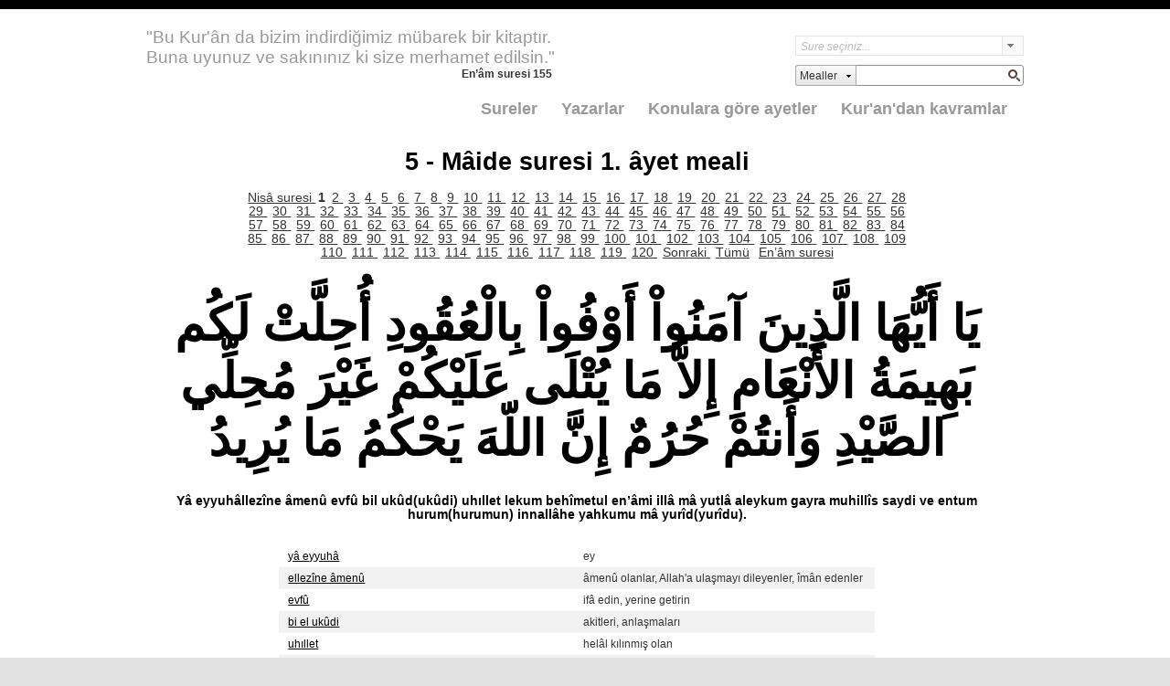

--- FILE ---
content_type: text/html; charset=utf-8
request_url: https://mealler.org/SureveAyetler.aspx?sureid=005&ayet=001
body_size: 55311
content:


<!DOCTYPE html>
<html lang="tr">

<head id="Head1"><meta http-equiv="Content-Type" content="text/html; charset=utf-8" /><meta charset="utf-8" /><title>
	M&#226;ide suresi 1. &#226;yet meali - www.mealler.org
</title><script src="/bundles/modernizr?v=Vd40cG5fYxxjdknf_y9ilK-zi7pnjL35tk9IAsOQgQc1"></script>
<link href="/Content/css?v=e3DobPLNWzJd5MetadbCY8Z9RkFNzuC1I8dPZcp0wVo1" rel="stylesheet"/>
<link href="favicon.ico" rel="shortcut icon" type="image/x-icon" /><meta name="viewport" content="width=device-width" /><meta id="PageKeywords" name="KeyWords" content="Kur&#39;an, Meali, Mealler, Org, -, Türkçe, Kur&#39;an-ı, Kerim, Ayet, Kelime, Kelimeler, Kıyaslar, sıralaması, nüzul, alfabetik, modern, telerik, Türkçe, Arapça, Kur&#39;ân, Mealler.ORG, Kuran, ayetlerin, meali, âyet-i, kerimesi, meâlleri, anlamı, okunuş, ayetlerde, yer, alan, kelimeler, anlamlarını, da, anlamak, mukayese, karşılastırma, MÂIDE, Mâide suresi, 1. âyet meali,يَا أَيُّهَا الَّذِينَ آمَنُواْ أَوْفُواْ بِالْعُقُودِ أُحِلَّتْ لَكُم بَهِيمَةُ الأَنْعَامِ إِلاَّ مَا يُتْلَى عَلَيْكُمْ غَيْرَ مُحِلِّي الصَّيْدِ وَأَنتُمْ حُرُمٌ إِنَّ اللّهَ يَحْكُمُ مَا يُرِيدُ, Yâ eyyuhâllezîne âmenû evfû bil ukûd(ukûdi) uhıllet lekum behîmetul en’âmi illâ mâ yutlâ aleykum gayra muhillîs saydi ve entum hurum(hurumun) innallâhe yahkumu mâ yurîd(yurîdu).,İbni Kesir, yâ eyyuhâ, ey,ellezîne âmenû, âmenû olanlar, Allah&#39;a ulaşmayı dileyenler, îmân edenler,evfû, ifâ edin, yerine getirin,bi el ukûdi, akitleri, anlaşmaları,uhıllet, helâl kılınmış olan,lekum, sizin için, size,behîmetu, dört ayaklı hayvanlar,el en&#39;âmi, hayvanlar,illâ mâ yutlâ, okunacak şeyler hariç,aleykum, size, sizi,gayra, dışında, başka, olmaksızın,muhilli es saydi, helal kılınan av, avlama,ve entum, ve siz,hurumun, hac veya umre için ihramlı olmak,inne allâhe, muhakkak ki Allah,yahkumu, hükmedecek, hüküm verecek,mâ yurîdu, dilediği şeyi," /><meta id="PageDescription" name="Description" content="Kuran-ı Kerimi anlamak, ona göre yaşayabilmek, işte bütün mesele bu. Mâide suresi 1. âyet İbni Kesir meali: Ey iman edenler; akidleri yerine getirin. Siz, ihramlı iken avlanmayı helal görmeksizin; size bildirilecekler müstesna, hayvanlar size helal kılınmıştır. Muhakkak ki Allah, dilediğini hükmeder." />
<style type="text/css">
/*div#wrapper{float:left;width: 100%;background-color: #efeeef;padding-bottom: 35px;}
div#content{margin: 0 auto; height:800px;overflow: auto;}
div#navigation{float:left;width:10%; height:800px;margin-left:-25%}
div#extra{float:left;width:10%; height:800px;margin-left:-100%}*/

</style>
<link href="/WebResource.axd?d=b8adWYak0tImLef4A3fc9Q7cWs8u1d58qzaU0QZ2ZapcOh9_aUYSRTtzVgdf9_CYoPWmWOG_L63FFBdRkHkYNQI_7YcGFfxI2uInzvwS4TAkOdrXQtVHuz-uy7LQzKpjrID2ArZLE7k-eTz_1alJyA2&amp;t=636559550422597097" type="text/css" rel="stylesheet" class="Telerik_stylesheet" /><link href="/WebResource.axd?d=94lzd0yyvC89JsV9N54NtSgmHvEfe3NDt5Iz2UZnvQmNET4ajRlI4ku1x_YFAZl-AzdlY8DWE5DtIkGchsNZYSHpoTJP997JeRYHeP-Eh8AdFp1hlzjSsqJrTxeMQM0E2oHmtfus_SmRKtQcwrxTIuFxTyROXFh1iI8KoRTumJU1&amp;t=636559550346034336" type="text/css" rel="stylesheet" class="Telerik_stylesheet" /><link href="/WebResource.axd?d=oblvhdSbobZC1bFBW3necAPDirLtLLIia4Py92R-mOB_QVwPEdoYI4xGlrtj8lTqK9s0uBsembJrxqOl-H_HdA7K8T8_Q1zmnt4TlGOT9HIJv0Y9LzhrrpJ2KUcjOYp_ZQt631r8Ek6sIapEr82LWQ2&amp;t=636559550422597097" type="text/css" rel="stylesheet" class="Telerik_stylesheet" /><link href="/WebResource.axd?d=ommcpGqh0tGOxc1nEj59mAocP8J_gRil1jaBkBGrV22GCOszVYiyA7gMzLi5yL5tQkHbXCxDnP9x3wYAgW31gMQLWmtwKOmWRtGnKGlFD2ukyVB94emuu1ubCjg282ZXRmkXCAAjooRm5irXa1F_epDSQGl1FP_X6dQ4BJdvmsc1&amp;t=636559550422597097" type="text/css" rel="stylesheet" class="Telerik_stylesheet" /><link href="/WebResource.axd?d=Nhf6TpUj19KZ9rhEj2xtdSmkX4webfr42mDsnBHAylIjs0gsfm9MRYl1gXlO6L7Y2gFFp6bVPjG10Rwai3G1akQ-adWge73zrRkzsrXnkBzcoQIlrpjeasqzdDO5MHg50&amp;t=636559550422597097" type="text/css" rel="stylesheet" class="Telerik_stylesheet" /><link href="/WebResource.axd?d=7RkMGAtaEIp2mKcOqdFCIqo8JxTv1po0WXgt09YWQCCBgEjmt5whmcRXn-MLoTwchMHI1RwATmvIyz7suDlZzsSdmgbhSc4YG48-oA1oFJI1vWOffOCqLmFEfvBGSPN-CZytfWhaUVLhotOldTrZRw2&amp;t=636559550422597097" type="text/css" rel="stylesheet" class="Telerik_stylesheet" /><link href="/WebResource.axd?d=vsKpXOsoEwDUfVug9KOqSnQKklM7yY0SrK0HQPFF2hGl7-oRJTHXQU476pkaDcXW9-s-FREHwYGQDnWmJE9u-KbcEPjDqC8Kdvbw-NNTrE0RJpjT3vBtnXuMOOVKhZzH0&amp;t=636559550422597097" type="text/css" rel="stylesheet" class="Telerik_stylesheet" /><link href="/WebResource.axd?d=gGPJcKA2egeNvbDi_oMTreSQls29DrS3eu36K8W7_lWf33XRUeZ9lJGRepFuHrFYFzzSbXzs5ig-CWeIOD4FzqUMSapRi1pk0b-ftSheGlc_l4tdEloC-hPlH4_fhStxKu64V2M-EpoOXUoj3pWy8g2&amp;t=636559550422597097" type="text/css" rel="stylesheet" class="Telerik_stylesheet" /></head>
<body>
    <form method="post" action="./SureveAyetler.aspx?sureid=005&amp;ayet=001" id="Form1">
<div class="aspNetHidden">
<input type="hidden" name="__EVENTTARGET" id="__EVENTTARGET" value="" />
<input type="hidden" name="__EVENTARGUMENT" id="__EVENTARGUMENT" value="" />
<input type="hidden" name="__VIEWSTATE" id="__VIEWSTATE" value="3aOLYBEN3iCDu0R8sR90A1F0LAcOoWwDA0MdUnw8gQ4zRXG5V9vDIJJ251qDsJzfOi/2/I29AZQq04t9Gtq6XedYWdRMeG0lv8pP9dKAr1krUDjJ0FhGIKxMbe0V4dhiZnE3DJkt8Owgt4fGdybSNhWXX1cZ+trHqnKqB5MJ08KJKaQSqROwlDekwv/[base64]/7c+P+YvKu5AuQGn8tMgSAHfWsRl9J+mYzo6wZlqFMQG+Jf3YAI0IPqNfNA11gHOHa7mryOqQyP/pxEUn7BCjjWakL7rERtGbtq1qrjm8nmcI2yhC7bSDtifws+YUo189+/ZXYrUdjf+oV/uLQL5bHfC1c+szYIcEVKxqTI2PgP5v3GqVBpSmuUIYZqH94ZuYEHooim8VqxWReRttnOiWdG3vlavoq4tmSnLiZFY/NidF0Z3ouwZlhy7pF3/ZiiRWQ9OC/7B5CDf97TldQ1THHs3qUSsE9EB8oNxsey7vVtAH0xG8/dJ+jFI7jAzeCBgLV2L76vZSNaEFzBL5cN95UtJm1W34A5XtryVBIkvP+Vw6BqF7QthHmar1pz9kcxBbQgg+j7Zlvez1EBoX9BXow5srUjeA/DDFj02k/HE3ATrj6UiSVfD5PttC3LYj6z5/aOlxIYnhIn1v54VTvKeG6TnUKzmmcE6JhyzUTC+BiMK330evWs6b7nerhflbHU67c8nseyucr6IdPPEIJmHVmXz3GEILTKxT0yh8lMjhTF2QkWpt4ozy5IbUb0H2rRxABFBPNIpZce3qr2/CTeFsZpMWv+gXB3KSKbpNsIwj+4VYcUP1tNeJCegCd+NvRkOfApwphxVKiD9OAdm9aIKsQXaSUHgDKFwzA1jkRfFkORigywQJqsEYBjZJKYC/btVbi1bGOUTMpvfATis4esBuZrXjKEANCwUhcV1wlQe+YiHEST7dSCps9lOIiuoI4N0h3IHGXyOI0tHt6+cT6ilPSQaiY3lWeW12W7R4kI8U+Y2eNHxLjEreYC8iZ/n4U/t+EoWRcHRp4pcDG4dRcwhJqE29SjVRJVk42YMJpjTD0r4D84O2OGLLr+keNa4k1S3PvYeye7bOxt6DwXtpK4lugD86ELNj6q1aJkVEi2T/R6x6MFyB+Vj1j/YLl2b/oyIIl3G/Shnm1fyBBNDTKTt3x4tybd2dBKNXKrhVQj3dd1TkY00ROs2LZyM0WH398FLZ71WiKYJoEMn+FK/zjvMWkZNfeeZcN8ollCnFXMUiV+ZU4YkTLUgJzuh1PqOihWSApoRVIeHn682stOMQooqy6PxTDjv2wZo8DmX5beDbVD81HgmERyndpedayMohLsTj01Baa9Bo8n4dMLdySuhNj2EJW+Q25hKtWFfR7VEldGgNH8VjUR4N/ELLTC4zQi73ZMj4Z7yP5ekMG7xhX8qqIkeKd5S/LXo1sSchhmeakJidCI8DFDAZSxgIESX7+KAhFO37LrNcgNLN1FjUY8j42DVhKCxMTabdkRm0hO3yKcmrw9PD26tDmWfm6fhF6Zif5tGMlKSsq2ezXMVJ352yvftSq8drua/Q2dsfm3QMPYqP4NDo9482fjD2QwTfg0Oi5m5cGd5tYZLmI2CG8kFLZIqk+niOTr6cINCij4AYArkINTtLJ2TqDr77fiBBEAgD8G6zqJkVKqZ7fiuZ+ZHUiaVH/XX/fkzr+e5gFIP2ueBIEg7vX0BZLerzIkUGZ1C6GW7esULOFKfm6Slaad2rh+DV1/zdVUOG5gpqp4G0pGmLcPiZZyg6eSdSBQavzY/VyctdXuf6wZ5tXSreM9y+ZbYWydKS/nWBrz64LjYXCvP7kEuy26tfjPGgDxDnnypYqxBP6LAEu2aio5+xRAi1avkohMBeLmssUkhGFAr/6WHKGV5wo7wzpLOT2eSdKmHvtkPKV6euYzkXjQ4tHgVyS8NJVpf4ySwebHPxyNWM3fH81pXzVgupKzKiZN0OItt2FLZ7CELgZRPFPZHrzr4nA4aDRRzPGZyHcnLMn1jY/ybx/Cmt7PQPHs6kEBZq+hUMXlxSIHvg+htW5phXeKkv0RqZXOluZWmOp0EQd7glWuEyhRAW7BSNthdsBPb+HdMeje0MG44aDEYS+iqj7gXKoq1+kMBJSoVja7r35MoaKnimZw/+9Q0k77J8ADXowJFKFzmzNsoj1W5BjdzlqOb/APf8ABO3Q3b4dR1JIzU45/uNKrHSTBacLezmH+81Klfdn27+BpqRQFmsSE6+2uk1/jNw4PxjUj6Q9G/ensRUAH1CHoDy6c9WWFa7w62878/[base64]/SOLo6UnL31nRyLILRbrgtlw4zpnbxL60ZBQgYSDQ3hn/LGQfbeXod1mHqetnwd8V3P4dGPH9cCqUWixLxk30Z3xt3/Kr2RsUgeVCaqeuv9z9IF2agVpPgYkg61+KDsMppeUhQ+XYRYrlNOAy+TEgJHub0SG1TFLWSO0pVSBkN7uqRyvQigCoXJEofW3I2nbaME+fTqiw8p54Ihjb3ZJQCxAWWZJJmZSX/q8duigztsL7z3DzJErV0+qp23xCDe3PWkJxNltQcZekAVurrC1oY/xBIDe1Q/1d9hN6Qe133zhKivRULUxRmSh7/4chASRErl+UOXRxsfenqlrKc1br3VEVuizgKVhkO5+oizQ9ZfzA4x3g1LhR+HuNcUqyQC0mTjAJhaAdZD5vGrmCZbUvaaHaMib3yBy7eBuNLkvmX7nO0e8DJRFgcqBPl4scRqEr/wMODoC03z60rtHLeoGkQN4YCCn+E7ACLxrOKJxTswRY71xPCKiQmHWi6v+n/VjfI5+h5iLtxxMAB9k0isQ5CwOOfGo5/nvkGF/VxRxAv7kCylnHhFOgc9UwN8P3BDPF434eyg3dHHKWccWiK2fTgw75ACKmVaIAkPG2f9ndUFfDb0Ybt2undefyY6mhjJRrHMC+fKxhmcbJzAvzfbtFogEFNbMKGJz572MyVijq6NOyrNTfcKAZ/an15c6Cuihlrvs7V3CowmTFjHqQrD/5dshQvbZQNg+z74MdQ7K8yaiUYUbcR8swiJLLW3m+3xVSj+IB9xXIxzY2Oyiug8jvuUGiZRe2j8mQAtS6Y8nIM6Dzn1FdAHMS8PKE8DgJh+qm15SUYw/f6KFhFJdln7cAdrZLn/Kaz64Eh160DsHryPakdUycKp4FkPntcvAPkadlA4KnFvbiryKXWafY/B+KzfqlmDbYS8yEEM6R3kE3QrTH5/nqnv+PnTheJB3dBxT8ikgVzDLj7SIQDcAJ7DM3OZHcIBc8vdEPlN0cxasDbWrWMUKgBNEumTdzJNgG3uDou+Y10lTSRo/eXCOB3XAIod50p/f6XeW2QNzVSX3mtcIlJspeiGmcJ+8KMd99qZ7gOH8MwV13zpdLVxrExcb6B9+1vnN8E4lyMZ9IpevzsHydsTyV557+MKbWl6qUtnfuW7S5srAqxk7fjNjOEqiegDM2bKLdGwUzNjMGn2195Bnd16e/[base64]/HIZ/0rQqUbq9YH2rHalDuRL5e44dVga+wz9HN6hgawKFvyKcdn3J+v4+Vyrlck/VuwfY58WMmBcovLhKz59zLiax2zmrh4IjO1deEZSYi0BGH2jIY9ECPK4MwNL6Mui0SPBUgsvbpwX96cYl046qPP8shclpuOT781NcqlBaAe+n+1ClhSsLFjWkxtfkA+JSB0v99gl4Am/UfIxovBO4QtBr+hZer2Ub+8yfr9pzfCqzotA2OtPZoIpw02wMzgjrlEODvitQy5Pqo4RTPKVePCUBfgJ2drSGUwyq0xBjwwERbTDJQJekF7UgWQYpiFVDZHnJD0CnqYxyKcXPetIh7WyNr7h6Fx2CR+wrjC+VZ/dfNKvD/JvPzxvZAnA3qYpNbfvEPigAy49z257Sq14+YV0PY6DXL7n32+b1p63XIkaXyEl3kniQldZ6N+LDbBg5yFfWxro/5MgtPpALqWqL5rd/[base64]/sTlRQUg77vk7Yzy5H3Ll/GqFexl/C5UImEedl8schMhVyOKFXKOiCbeOEM7aVP0/kOle+LBmQ9nfq+rOAwX4XEpkq9WFCKwSn77yG/R1su196cdBmh/2+xZyncrymL91XNx1jPlcA4jAYhlKDKkQWW8KSQiBLthE5Khr1p+Jcygwdfc/WpMRw0rEVU7Edd1WmADzLz95HH9428LalOwu8ktA2GUibjIYKrP0JisQnXbLqI7zuPAClMt/p/jGvQjY7fdP0pMthQBvhPowO69HwXnEwxP8iV7N8sRkG9iaY/iCH2Z0zZjYbFrkTT44Ao0y/LTUCbqySFQblbBID+rU+K/jET+SFf6324GBzpMAwDM5L6pYnHvjec0bHNLImOlAO3gYzZmLwEVUOpgYo2f93URZ1T1eg9KFz8DBZao6zI/djCLRFjXJz1tEY6yezTqjpUyyZrxFadJJSBBsv19VKMbkjaTTqJRy2m5RlXHkFVv4rbkTlc4wTDl/aS88qvO8mX1kuSGl6pCSKM98S2m+EoEUwIy9WxvTGC4p3F+OCOAbPP29zkYyhgujEs7WNUGMjRop+Vz1tAv0SbFx4EHSShRXYKuNE4zv8lvlcuyXXJsHTcMNqKgV5ATfYHU9SH6HQJtZ3AekCP3VXvn6VnpXEU/XMeu8SgPuR0XzeFKi8jSqGrlHEFqPUl+LxWjRGrlvpQ3zmNpZqbu/3zIgIpa9piInol4ZmpHNfudYRYizNgJaBzW6RVZMF/PHRkpzqdrseFW4rhgqPniqZ9+NuGieYgZEpvY8k3d3+qUYufntm8YoMFJheXD3p3bIgYlmog7FSGkbYPZan6TBE8odcYUz4nuB5jEtkD0uiBZyRx8heUjnkFHS8ozxEIWcpTf/[base64]/lnDng1IHNQWtQSWNrWAtSzyQ8OUUvxyPb/itstQn7YBkPMT8C/n66R6DsFDtR/o2JoXm6Hcg1C6xP13RjhT4yoEhU4hJ2WPgDLfTiM4ZWk+c5eJlHr+a79BlOUG2moDBi6+tp88XqmvuVa1m419deNuaAupofDi9re8Hmp3TxjjgVsytb/4exelnsrMGQcR3JNLgd3P+iL+WYg729sKY8ZPoLmDjRiROGc7YDlA8iBSk0Bj2MOrB/2Zp9ZXiMNtBD7/F+7JplVt3dPRiKpmFY9ITHeM5GHKP6MS4seMG6ckBEZQjj+z+4fZFBK6bGUwktw2AXcQuL91VqS80n0+6kXlB9nBFNpBAHxhFrszvDU+4DPF4UDKyayfZ1P+Q9oxcpofm/O5sH7Agrldpj94VtuNMP78xevf+n//0AxkEYo63hg2VoAyp5ySV7vlEgEodf9NcWl3LZGDzsJZgolwAMP0rHMIIkem1aNTS1tAzWh656g416cbR22589iTYAXMWzW2F0sfNkzMhBXnxW2Gi614MVppoKOYqtAQgTo8BFWh12hbDTDBp0w8/uk02w4HZL6XNBhe0D02K0EVeeMZxKmdE/Tm8HsQvKUmLSe63G8VzNeUP/xuDcagqO7tws7x7kCnHDQ44qsu+ktwdv/TyOjQYLusC+KJj6OrNFwgI/601h6Wz3T2WkewnCkWIS4Ga0XkTKvzmB6sa1ohm+9Xdj5twY2/yu3wD/sLDekPz5Sl9oylUtilM0QsM9Ur9b32t6LP0pWLCE+YagIJ7u4O9ZIZCXXp0aEl2g7F8s7gQOxmdRYMax037c0kgbv5agudvxBPLrZM6MGSTFetmHO8wfeKwDAhc+HPA/FbMbIE9zawPag3kJ9mUyHG8KxCyIA7d1wXPJ9jimvqQJbupuniDb2yPd4hMIQOeLczau3/dtk5fkrFAw0Ob8aBokox6B+iZeiHRyA1bxtW0UDuA+pKFs1f3y4QcGmUPCEJKUHQlpByLBvWCdB1Fe0LAwvTTBIVxYnx1CMLjJuhuVhYPS33Rug9cfApb+sY2IpfucKSA4Xe/ef16kjjYgbkQHXEyeY85Ir/3EZWztjab/[base64]//V8Pco5angQU+Ev/zLGOPV3exIK4wJzfE8BGSQg6plkQjer9XoAIUlpfHtIwnTnqKUd0J8V43yYZZjRCtzf5U1QcYmZ140OycoXypj5cb3vUIFr7tX8nba26+9gG28WaWvTIpoZVYNimT+qZkAZRzgNVCZR1orXeSYNPrfEA9NjF28Gl1dBRqAx06N8sq24uvqE26lG7cW424Cs/kppj03pDayjtnvXoDNAryXypZgqnuPSsG/muNV3CXiPE0BUWgcrjSPEFchEzqL1e2MN2GjPbp1lxheOmFKIXF68iPYHalyIhB0C/wDl8zYqKwP/y8TXMij817e3GpysvQazaarJbvmFcQSfiU4cCgAIHfyBiXN4ZK13iYaT4LJ6YzjTm1fKBLW1fMREDjmgPOxhyYDmSY6bAPTi00FtFbq+BV8N8/VXDr7RzLrDgrL79DH81nSa6+sGJvxv5Mw1HhmNUXvUNIRz1GflfcXw9LKwLV4NhFUiSUy/UF3y0MAqEPP1Gz3xqXGNfR+C3Yqnw2YIE6HghJAv7TqQQSP/5OnvaqT+FX1KsoluQVvgRmGUGeKKihdf4K1yYb4L5lrEAJn0PnoCePIzyG5fPhdlZWDULb9bgXwyPRFeyqtwZNdiMHX7yJNT72xhMtnEEK7JyEfJEZfijurgmochNkaOICRGb4FIVlkqH7J+/zOkGzvU1lDT+iSuvCxe7z5bAMLOOptarpELi/AOQ+a6ugYS/N4kdLKu0dV7xdtBv9Ytvzyt0O+kaUDWeZvUIY+XUgDF44rJrDqw0qklX1qVWHvX9vGxc/QOIhJiwAiEgfIcl07dR1mi1ZssCY6YEgO8OzqBhMgJRgxtMM//x/AbQ99vjO0NPdUzNW9zsHA6zgC57ccmtppPPt/C8tkogUcjlYRoN97JsaAp8MHTK7w0GVX17GMrckVAdNJByL88w5snswGWhX4xD6g5vGBet9DadblDEgSLqwvvaAbRHmAYfpLESuZZfaZlysUJThQsQqBc4+XmTMGtC/x9jr5+3CfMIkrLc7SpmS6hq7FYS4dny1I7cOuFm04JTrZvyxXdrAuEypKBkSApohitAO+6czAmy+A7FnS7Xx4Lcdt4IjocT/JRZCig/hyoMil46pFfxKvwGdBXx2rUxzxObDD4g4luM4tbCpKpVDxgcaAU6g4O96lS9WfCTHQqDK4DtYIEdk2rwY5CUlS6w84O/D78Z3Q7PFWg2OSIH1s1wHLRFRxSaXOvXMgtC+C4EjMg4OY50rPHFh/[base64]/ea5rP/dFdEvNQCA9fygmyE3nsMYGdv4o44tiEnIHM6WFD8Z8weQDr6+HhSsYLF6HVt5QvPv4vzm4RbFNLOJg8/8uLL+IPJPWL6mYTuMpI8eTXI15h7VMZoIUVnVGnx4WmgaZkBei3Wj7MM6iKXnQULsrPumwbdps52wgfSNDZaoxBcagZlUI0Gib007iZe/+CWqgneulzerduqk4V+D/ikfg43ExgBm0LC0lgVqV99iCbkv6LcUP+NKVdJBRMXrq8CY71Z727LqJziiksCVQsUg6XxytWaN1cubo4wLKPUBFM3pWinMLLMBFXS5kH40OY1xq00ZAPZp0jqXQqdW6U5BVb2/SdqIm0l5h6PEhgNdHB/7k6ahBHHtCx6jsxl0HvM8pYYbHPVQdooVkdUMYbbhcsMjfXiklYZBWcttNDeoWc2AZbaOf8V9gAnLeW0nzQdynyPXA+N55em7x6eWPtgau+KAQC29mHsqgzoYjBYUp/cnHSeJWla6C9vjHLZKh9tTEqJFq7dMIdJGUFUFOkipMIx0PyiypEjuSugpgAEYd4hWHN2E/IrBU0WWY4PeudNwv/dp2+gbJ5BGtfM6/8vr1l3v8EiDJw2O8CyIUwsdOFBLMsMJ+ex8eQFOvln4H9EhdO4APv43V649WueYduilumvlW8S0EA1QqKHLpdmMQPdUT1rThGtz15PX/9u4tCiInvogs5ZWLJbNY3XbEC/wicA8NJo1ZLOY3+jjAJKhLyCJVeeYWA92W5vgQ0bWbSGdtWv3so8qU//Qub2eMtD+tmmbtDdDgkrFQlHpuoh93j/0Pt8H4//SqYUB+owbdfSsv9QmHGSEyDMrUJeS+5p43F0vFHYLVUkKgVheUM/4Jy0pD7svbTYAJxx/hFZhb+C1XYjr+LQwn4k7Bmfw0LXVhCz5Alcwda1dN5iHTp2QJKFLJOw/E5uPHct/Tltek+re0bsh6NOnsBc6bVwUA020If1WGGATAJlCj8ei5Humb1Wwl4GLtT4v4UpCf8HaqDeVFMSyITDlMUfu2W0SJ5porM+wHBcMXXRKhFY+eJaOCBh8gtUdLSRt/kPgfYaPiAgY90h0Ybnv4+AHu7CNq2OEK4anR+Wfm0TYe4VTcq0Ho+cxAT2fg0u+zkRum9UzqmFTC13647wHaMF2XtOz1HTO/3/TkUJUJaoqM2+vCb96gveHk8XRa8TYbw/4517P0AYeIepCjWLG1IBq0lM1Oe3aJx0I6yudhL1lot016WET2UjRu9TU8F4eej/K9P4L9uJBNoW+euS3bRl2Mw+pdwqw+hnK2ByF2ARt1yk+nvCpUr4uNuxmu2VA+2hywyMCaMNpwygLZaOJJyuYUcYY3sPhExPtzHtf1mVYLoerbhaeSQw4jdgRdkYrgT04d3dg0QE1hCJ0qrH4goJNm6SizRH9sHNt9hOOthMaV5rVVMUb6I44/jROVwN4zewRFm3LELLUVsoae7/[base64]/d9s5NR6yrWYqrmmhuhGkWxK3UXU+LS5o4ekd1SEM7yIl41KzyX00Awcad9mBLB4jdsHB4y2iUpjWGOZA6Vh++Zr2aEnbiAAk377Xw1RFotwyxpAMA8Ck2jMqkz0aoNdLudlfgJLcaTL6o/u25B/gnDjIu1TvkrE2WF4KfTkEbj3vwQ3QdkpDkSdWK6YZ0HdMPmfhi4b4AYzv+de/foIezPXME9cAIsAZSNPc69vCnXk1RlVz2FE/wtb5O5uV7qYS5uO5HsMnSeSpQO7lyvjJqQD+lU4R/3AX/E8FDSSbqG+4363id21gqUQ4jqBy5m1TIMSliY1bhL0FV1kT12wTNrqTflHZ+cJfGx0w2tpTiyP4RHQTU0xRKTx+0toJh9ZRAOwWCZJu4KLKTILLPcAqNjyO7IfZ+w1lB7nzUx7/WXr/pBE6pgoVmV+NIteRNjcCtTCJigtbgUmOcWP3blds79Ht8uPmUbwtZYcIIIavj4E10xRkhwMs/[base64]/2ZnO0Wa0DRlmQ3yd5ugsjKKXq+CsNr6Ny7U+JhsKa45iGsOk+3BSvEbWCoECfQ7ZUfXBzXIDgGusBMZ+3djdRCgpHuFPCibiuFaVv82AD4SzFPmL2KFJ0ikNvSA3/ekm8mo8+uJCoXiIfTPOG53d9fJslQz6o/nzOCk6CIHMiyPceDXnjJN3tSAgQon77C4b0eqditU1pq2R0uCDD9GEK/fQUzJwulGlwebQc71TLNVzDEzcqc0/ii39uAQB/uM0C/C1M2yd+M3fdMJxdFRue/PWuUC7dzQDR0y4gtBNaGP82pO3OJmk+1zUEzPrR5gJI/DmJWdPL/fOipnlWsOCWm8dZzPz66eUrfj7+aA0Z2hHh6NmyfGAyTwwixpFnxydZbWwgvnRR6n2YNGc5VNELhsZZHsEUWX24PDWPY2sTb564/uyj78epa4V3VyRfe1gSv+mZ8vnPwbTtEqluzZEFfrq4pqFd7t5qmaactfGPDAmIEqLsxmPNN/f/vp2geaCewde+BF1CnA1vHAVkOL9TZWO+9WN6E2KCc9SpoAoiswqiZwqb7Nl0EvSRLTKS7/wp2vC5/lQ46hKJ4qLqAM25St2mmFf1c+hi9l1iN8iJEWbAzalOy0ILKZgoFbGj9ljJpI1uG25D4RpgXlnIevbviqNEJoKcGpHEGhAIxBINu+Pt+JrXitnGU1cINHvc+37CLuJzOBxDT935+jMfEdUkd8iZrMKsePOaigSapiTXVahaHah/vNgYpN5khKAU96sMtMWdJm6jV4tgWYtiTAS6LlZyo93LTHvnlW7sY/c0KjB5feN7aQxCYBMJEHwbWd6x+7kPdzgFb9Fr3bM7sUg5iNNhY+pGrsvngQpL3v3cxGCxZjx9rNLaDL4Znb0fE+roZ6Cau8h9HBqxwoUVRvu9JXtSfX4OgSgdH+aWlSN9cNdOGfr4X1NNfgmC7e/n1iDwDgIZJGR7jHPJLPM15vZRQN7G3h3470ZB4EXQT2LE9RUdEL5IfyGIBWROc02Wl/9wkxRiyFt+64CVHtBvq45Fooyb9kCKgiJRUT9Jwr7cj4o1r61z1es9MVd2I+U21daadVs5UiUi8JATnijTjebR/9k8doSDdpv6pu1eEQyvG8n7iP55xAw8F/zeWEF+NrnZZ8fu2HfobEo5o0ZUMt0FaW8EdKCwhMB4kVxiDlRiJhvYsNwh0Eg9S7T4EeKXW2J428Sz4rZFSab/P0AEMHihFvxQ5MuphQXVmvwtS9r41paM2nb6ZvIHSZXsDfbHd2N/zIUUOrBof+zr9rU6BE46bIxGOHrVQG5WOjZklEipvBicWTDHIFZoDCjayp3OSU6oIM57NypWvDWoaHrPeu+CpbP1A+qWe69IG1ajJ9c/xz4o8TyLbB4hpY9+As4pDxmv9Zs7jfgcEM0Lv+79goHxuZ4e5ctW2eNdLm/4Hn7RybeQQTEDMpeOsx7NltYEWBqGaI6VpLEELDuskSBCYxJa9BBL27bzJ+Px/dLChbXfgulKooF5ynW7q7YUh0phtKpb5MoJwycUmupHtcohu09MY79RM5ldb9cVg5D1fLWbgaRZ13oTdIHzRnLuA64YlWrOUIjAlUCKy+1KCgA57ElWIUk2jX2wbOgZ2AcVn0Qw6vXU8Sfsd5X1zJkweaUJ4TP+0wT5SY4+8WEe/Cfyox3G6BThQna2ywVlRhMi/ErEqw/vMxXOnUPnWKMCnQ+4M4mAbN3JrtTjHU/+r5q1TkkNGgFGDyuPrTO4zfOEIcQbTZv4ru4MxuFneJTxAgyYAJ7DGWBp5jTcxqYcfT+w0PRyzdE1PROjCCJIcEVteLDTyBPbxQFe4WM5mhWkc8thkuk00tDBnoCzIWJZj1E3m8qAD996AdvGNk6u8qs1obK8jGkA+4pS2+vWlscxggSB/ypfViFOMYz1CiLHUZmpmnMmT5+xBvZce8eiKKhX/6WR/bb8HJPHIbAMoIVB4NDxmXTyuJINzL0DAgUzoxlrgzn7nnZlmazKdFLViDHoNNx+EXu1AvMdM/u57/RYQMUdD15jZ54Ty80mRmnPQAfIb7WfDwrlYWRdiJMZvvm1cMC/pOF2tANd4hGtPGVLXef2SGaR+Qxz8nv6c7qzR7bgsgeBVKdCs9DhXnhESzf4E9gUlSklyg3TqIXKRSDZ2Vi2KEZznXyZo04I/zxrTPBHooDkI/e8h3j+FC8/[base64]/YSwGpOu0yLkk6zxZ2tvgUTB3kZa3goiJ8fT4nyzF2bgZaa+IMtiP8Ovcd1kxZOCPuxECFoFN4JUaNa3gbgBOyuBVHTkLPCjI/oQKXtecL6GWO/nUgRdtmsoYNUP4CO5crABLVKS38FBMDldXa0wj43BGwaoOV9N34YZoewTwXYa1B0XH/lFYGwsg9VPaXc5YQgtpE5Rm/WHgBZhrooSjZngPLsPKYlbBAczwhHhZYB+7zu2tT7+BDdeDrg23SQSneAJ9Bc5PVJH8rcuyIcGF0auVKStHclbDSMF9c5K5ZkFf9X+yQhUbaAoyLQ80y1FmhUvngQi6VtKOipHIUC9X/LcQYm1LiAEysI597JlgVLIBCEbjgFuuVq6lOjQ/[base64]/[base64]/ZYZgd77btLCWlt0S6Zlwx3j9tNfpQ8DAAb3FdeqY8UPWETnYs/uO1lXsq46Ss0S/ShBKvIahf+Ran1w8DgGlvu1i9K7Cmb0BobEQxWHRNGCztgX5TSBYUwVm30swJY/AQsYpK/7R/iL/hO8DSAAYdON8r1yz42ec+K6Ekr6I/[base64]/t8d+yIU0DX5AVFQOQ2cu2d925/XYnjQg5cqc2rI6oH/bvHvdK4ghCuq/zgB/fSTeWGtxH8jum2QmJNOekL4FrkYtlOFgUT/mHQ7y7nwBRynlgTfOOz6UK7cevNmlkHeUptV/zo77LaNZnv6pRMS+fYLkUefXOQcxtbxFqcd5cHR3fMsZjb2tObyBKO4QQoVNeZV1lsMp2hMeksqZhuQNmlYLDz4SQUyfD/vBl6hI7IZIQgliMQ5CO0oHiM2wyQ253dGLOGdXF2lUqwza3gbHHQrj/y3UWvgUliLi34GuQ7IQlqodI6jvL4dOS3gtodBq9OtjyZzgwhYmTTZ4LrhzReI2eK1gOJ75JsGVp1hFgjYlcMAyK96XVw26IeSLt5oPp5z2el3qEflHwfSW8B1/O52TsI4Jn7C58pvncyCOIa6lVIbyV+rYKV4Z1V2vYQpX9vccAVKer2p2BXxNfF4bl/ltJ1F1MYDrmWJ/IojR/aoLxiqLI04fVtKnCVJjzVGF1bLUFi+lepXqpDH46oShnSOeo6Q2YcKl4I5NE+GJWgyIHgNMzk4v76TN+bJaUsv7zV69RuZSqnT/x3ZewKacgWOV7225TBAMtyQlZhnKoOCJWs5yscNtRJJU2dSrSGXqhuDO3VmahvRahC1K3VKcN1pNQV2Moi6HEtWrLbBNk1zm0O381u54AEZVU4kaeLiAqa23qV6pEsoFEm1/3Cc5uXcf9QTCsa4zrKfXtOExYxyu60RL8pM38UxhjpLB4ibLjSjehdt3LJ2sHPcShXBxwxsSemZ5FvSdrEDZKJIO0BtNI4e5ogWuRsA/TE5N3lFxHs2PLuTQGHJMcPYHCFvqjRvANN/YsXoeSKFo7Qk9WwIib4jb6km60EETxzGj9orlT5A+aa/j9ir0MfuBxIRTZRi/HVs2Wwkr2mHUEEVQ1ocd4jGtLS4ZNiCkEc+DN2NslJrdR64U8JwkRTnuCHbLwMF15azckM+Xct9NinDEBtmLedBGpCtAGfgIcj7LjCEmhNGwvpy2b8GdIZdiKPDHxtyL2HGwG0OzQxPePwz6vWf3bXJgifrtP+exQ6E7OQyvXoUT/[base64]/8CNy+qjAqHJ8A7MOnqWByj9otN0GCTUceE69f0AtZoksIq35ro4gMKSOO8003PQU3dwv+VnzUg/ZqKIgNK5LFP39YhcuH/NzS70lPIAjxTPQd21l6t/rEVn6fYEt8KkHpQXNyDBuZJA1fPLvt2h69Esxi3pPBRfbVb39kXpPlyDB90BUbjAhUFYN8cc3zMyl4mvXPhx0/IWKePXmMJZrMvAtWkzl+QytKzD6PwyaJGJMwSt2Ngo8rpCQ9u7htZAn78xdEK18L29axE6XKsHg+5Tu/6TP1YqhrAHEq3KkEmY6HhiRQUrMqfKoBUI5NPzy0G4k/WZ0FYj/C6WLeAlXGH6cJ8T9HhoPMuTn8cicKFj6Dqx6PSRqPafBMVW45SX1UILkeW/R9U9B1G3UZVp+/LpKJdeYsbcZLjQH4OTP3TCggWmHougaOGQFToyAuwNNIpmq970H0s8ED3xJui+696OP0m3x214DpLAD3N4oL1pU1unZlys6pncONP3xrUtuIga9C3yDBhdWw8+fJeVopG/tjsKEJUBfb3l6mfBbBfhlY81UlphiI3LJxgumGkrj9TwgmXfUbhtPe2w3yWnsXup6jrchCiluk0hKZkUgJHk/tdU55k4XskiycVyQE+Esfxqlu1DUBQhqXcjiIdRAbsQlTNAn+j+0xxuEvEEp6vsFsTywVDBCHPg/eU+vsJVzabufWiCZSEltqsuC4PDyRdVsz3HgoTL0DxPkXniuapYdgEttaH1O4NS3wS5OE0YmAFGMpRKIIwgqTmAY/6IcY6A/kLylhgCQhRQ8m5Ka8Y9RCD3bKcPozbwDhQDuJmQ/9gZtPpUWsUW+R/yYfA/UME6OrbrkY/6Ta2daOB5M8gfdVfoWZ/2oWUq0og7QQqR5Qm98AZR5d3vbHr5orpik0wf7RBCqVK8BlwWZPX/gxvzOoTDGPJhQ2E9iC8UbGZNmphAgosQHTjYaVS30ZwnRWw5AlMAFJ0bvboUUYNC+BxnIZDzKn2OS+iyeC//XNRkbzeX9Q8q103al50ZOVzTUOlwziGmTI9CODjchfHwulpMeVf7eNi82o2nkToWZUxcgw0eitiBgcFO9AXM2SYCL02UEM+Vp8q/dxoX2ZK6FP4aozalU5GAULbl118oEUOFa5yv//KR8Jp5R0di99AwRT0JFhi6qwVdj+lgBHtoQimq6U6EB1cDxmKHT5pU2suFU/yyNLWQ6Fsf36v7Mr/M71bsN7rl9NcjXSLP5tpZhUzExF9tztDwfhWpWnC90Ft+9zNoURk6/axDTpNp0V6hg+zGlqWjtRjDOl3Ml8UUdMDaq1HxiFl+k4ZkiniAIiua0CvdgpXqz/0ABvKoqiKOBWwfqdCYFvu1VkylwHICtv26e8wjXJx1+PCcnkhRDjKrw8zhOoBsGh14Ju8qIW9jLGbDJ7bvMG9/xzsDPMQcyYRwgBfpo4G6gq6Q+VP8T4myGpXT0C5gC2p95Ags8EF5hUyJVYD8dpUicYcNiAr18VI0qPylbfgvl24cycA1Kj4iTcu+6A31ZiXIdFzhzjVYTBAljS0SXS27j6jJp6iYgPsVtldTUitM2VO+Dm5HIOw3sLOC8pNStrhwS9OIWDaSCjMevOcjw+556/ct3Pq9IordEjEtE9Ai0opvOYgVKgJrSyrfE07Pr1Omk4RKCBFDxF2MslCFT/iFgviKFx/JCj4r48w1AmnxXHJwhQ6qxiqr/732PiWXzakLu5mZlFWgnQrARChTzADrCtiWYkgV8YRaeU73D2uXUSyzTFeHQc8BVQL70wwbAuQYG/LwAXaR/0YxYP2l2nW3wy6pl1taVvMlQcCGzVM0wNDZAN2KwBBLSenvbuBtlWp+TFMawW/HZszbh4jmWVItnHuNdJQMdenFtGNO618CVd6cY8ELlB4JSzvEv46v1xIZBEaIKSVeUKn09wbQTNhaqAokCudUpRtUCVYV3oHQOoNt0PkyxFg0QVg8wRcKI68uuoDjpctT2JA/wqK6eR3vp48X/0l0fijziR/C+b1+fXIm+0FChZfIoPodw+n488IKUySTaUn6M33KNLMWjF81emsQdo0ukOb424lBScmTQTg0Ye7FXsYHlJHsqppP/[base64]/s2ygm2cMczkGWIyLDLjeQwP0lZ08YmN9ZOqghlSzuQA3P94KFyplc/7dcQgMLvlwnCPtPbNoqEaLdo7X+yvJakc9h9VEJ2lmn7RKaME6vNHV2WWQGFk8E9+uWUXc0BxG6oeuUZUIkIRXah6P87ywBkqCxNhVm/5qu1qlwhjzsfMoL3lIueg0Yd+23Ev/IxHpSzMIK8G3FeTqGtLBPRj4rVPvOUA/VCFvFpfajPJA+n1wexggrS10KblIJ7m02K7qHJocVtjVlwpvGXP7ikqFq4TNZZU2PEZv2F8IUyw9xRt0aUPqeDu9v1C315hgf3VfJMlQBIY6TfsgFhf1y3GKdLS/jkmKyj1rbZoiMPCAMJqhnRCOHqEqeY4Kk37iZIAe/NwBo6bU3PkK+DY0lvwX8rB2cM7kXWfVX7x7GIL4Z/QwRb/2bn/pgL5bGduxaNACahu13rqbb8D6lS3qBDi5JLxM7s71bdcsvcP92TJQyv1nMMt+dDpfb5ofhB5V0+b7kUvHrSdnDdCrw9R4sUf/ku4pLPUWe0A/+5JOg13ve1eNboNVf14mZy4ehUdX79YXGlblQ4OLAvHyEBGPh3wolcdOJm2SD9Fn6kBo20hDvE5EkL5P6sh6lxCB4rHVzgmxNbRxs9BRaEWUNV3uDYTsBEdmqeaIMVz6UYxBBH6FlnaTdOpSYNMkOsVACYHC7rX/krXX2MdO1cMqAmIJKp9ymk+oo1tiiGbWPfu2nfUxgNkq5X5UwDsk++GFc96z3rImSu6FlkrWL7X5S3R/vA8dprCSfTByiuUJ1Vq7d4uODvxnCyLXnBAUYi9vQ+M3m+4qXsVom9kJp4+2/X6D/zWs6ePz0aNuUNvUHqy4ihTA9ZFk4KV3my3lwzCtetP1aIfWd9ePdytRs07UIi5c/tV4a2ZbXBU0y8vBEb/Hp9TB31dtRv6j3cNrDRL4/6AHK/xp36oEErFkWfqHcFrILOG3xX7I0hdC5wxO2JIPNmvC9KoqvOe8IvBSTKBja8xRV6XwiADXv9Kgo2DEgehVANLouh24MHNLuAl/Mf1ukbBQS1c4+kB1TFaHCn07dwh9q2q9ekCNUEyEjkMzyDvA+3XnCP4Gx4B3ylE8XzL0ucx4iRqCPlWEJiAbvP4/5YGzni90uvKly35ktEJmY7Jqb3cswj141lAsBFS7PV8lR2pqFc0MJMICMgrpHyGMSOwVbEvG8ehodKE0SDldHT/5YiXRqJqZuSA7SjOHPQgXVUyhx210YRxUf/hwgwgnvhJ0dscWJ848lGSg6LOj9CGJxoRWRoMZIBWcIbQJ4z0FRI8kFSvf9ofzwax5U7bDoehDm0GRVDjduZYd1L8J3WvnkSVoVfYM7+P+a9ZpFNeuecvHAjPeZA5OdaMwLMU4ypy47DYGVK33uk2ZwRsHggLJYW8JZMJOhDe5e4sqS4Yo/vmEDcSu13kfzl0AzLj9m7xbMlQnFtQw+lPiyyjorW5a8aJEP79erTL3+GRQe7K7XY8Zixt86ZTFv4itaawDzcdCFFjfDprgU5xh06Tcll0A/DnczWvTrxNBpbRWmYABbRJPgXOfR3c7eSTqw4/0yeI7Xowz/[base64]/7bR5IFKUTfx4lQK3oklqkORTaCP17AM1Y7sw45QDqxo/1VWoWpJpjNxbw5dGUpC/QRCPOsfiakL5t8pkfn7eRjmkr6DmayHIyDEr+lXlU79lvO0rXJ6erZu3DbTusR0dk5zzd3FXT9t9BmIZFECHLLg13EuNHu0zDKRJTdBc7pydPUn6TKrbIQUTbNygqLNhvg4KkUgrF4mWkNxKeY00wjOI44Ib9NkWrzYHoEmt03ZgyW3wG8oe5nd/pnk5st+2wKjanmS5qJZphTs5c7tD3PaMEOGdRrwLeimdhLMVkAl4QeldfRlfwVPVMqTMwffURtaBktyi/9VvAVvH1KmbR1B/vOwb7xIEQ9i0Bdc1BC4NfPp5v3snpd8+O6HAxwteTUtd0WhZqkz95OjhasbJVK0F0xrz8H0gyhan5I/1e1vp/jK+nmYlVVsWsOcMOwdUALTWSbeNXlz6lQK4gtT1xLy0qZuxXmFdm504udlOVj/v+TJyvXrrp1iOO5VNz7Dhn9ABKyGqSniL3QPDPv0NDrxEhwE+SPeAxC0ib7Dcky1VzUR6Pq54gMg/458eGIWUOntQ9Zm+y2wotwxFauoc5LbvXm4DkyRd1tAjqkpiljE5nhccDgdBDeVSVCTW4lNvV+ByyUmIo/eLPjXfUsAZPDWu8rnHkMQzCwT3yhi7382SIuiwzIJP9WCxnGF1FGku20sNuALukqSV3fWRyNCZEp63twGemXPamsvokO4W8kgcQtzuG1Q/vRi79kOe8EPGHbi5V4BlvXr2vD470FIKWVBeWZ+oKbZovhOGPUSUYYmN/QPS8eVDJLyYxkuRvlwwLtDq8jG1NWJwCuRsa4g0Ru4yxoesR6O9YF3NeBJKYJ2N1tw0Wz9RDaTUsMSS3CpbnFp8ZKnSQt12B/zYLhOK4BitDBKRzXwYlGrGYhMo8EI+5O02pPg8rhXiI9+sn1/teHeJ9IuHqlWFkI5jPUhKLSZkK8irKwjMsHE3pubRWP980k5zwm2IFpDr2JCNeg9CAjBbOAVQU/Ol60vnCJq88LEZ6Jr+a0ydjDvp3Khphw+dW5zB1upM9mH6PVRxmIR8E5CX1c0fMYku+03Np6EOIpxvtOOPEoqv6J414pAqNyCbNs8xgFtgcvBAr2TJf196Yi8TWERlfEdbji0UzTZyPk27+BLpfuE+sMm6yCpeyNjLbzS2sgYWAApsDv/y3qyeS/0hZI/mfaYf5te0FjMi6x9T2W0yCVDbjuJRbww3IfvTJrdZFgzPwlTcf5VDmcFBfNnJ9TWsUbMDjXet4hpoDlnjNH1BWo7v+HjiSQEkrgT4a+l6TE89Qz8H45zl5PMZd1npcNivnlyKaLCnSPcUR5pcA+pDvggC/2oR5MWsi8s5XTHan9euMkLivGPx9KxWSII7+wAVMi81TuRKkOzjhNsnanFvOSVqTQnzLt+f+VLQ+VyigR38xbWM9/9LEJNx1GsBWhwAqaC5VRFxbKON1YagzNjt/KPgCCoQ4LN9WD7IpdxwGR66NSh/9AQOsPM3TjTivPRYk+kblsKwbmACcP8N3L92YR1vTntCsX14QsLmLK+VnO9X1I1EXkW1VxzYct/sWnOryjyDa12jjjt3iRfgNmpvX3bulTGa7RxiqwtYEIBj0YYEtVxt86f0o92n/TRWSRy2QgkgEy7ZJeOThO693HhxlPrbZ+KxTyLe2XmGa2SsAEbwhTsUyoqgHaPqzL0PSej7aO/vTCmU6Ch6q99bX7w3SxPSBhC20qWGb/+sTSMG1sBPs7pU2YqB3e3xox6DCWngX3dxhE0Ypqp4vGHrhcQsPsio+lG4iEtY3FOyQEEL0EbK7F4+ahtRnHeVkVYLc656dCPV/I1rt6/xLZidjDNB4hna0dF5QGue1tjoONinGr2j5LnyJ6Yh/coLgc2mbMpgbyzSYAxppg+8u3dPy8CQ5IPtAk6s0Hyk/iyJ+3UIJSs0rKO7zyDiEgRxCMVljHMCDM6eEj3P+HUuHhlPfdi8SS+im8kZZ/mfIO4HwRzzQRFSNTdXT6VHSleYxKBb0r88WTviLFz4hC8rkZ1aiC3+Sfr7hKv1BlW2L6SqKR9enXf45HaZuxkze/cng2adktyVJFfm2CCadxOoPpg3nZvnfbC96oHik5xwbmnLRe7PQlwOfSinJoo1rRqJby98q0yrPdAcnKJyGhHxi4x4aBGg7ls/2IyKAFm9jnem3YqZ9+YnAdioJjKZpjVJfs0SC5h51wca7mBlv15ZlYCBDgP5ukVxPZL5zs59tMe6BKmWmloehvoVGlYO/bYp4njEXH/AnXjHDGosZlqAT0u6xXAM5JVGuUMTxRh7NqkdRFbeYG/FFNd6sWZMEMMV80iPiq/gv4i4DtR1qiF5gnkxTM3n8obPpqMwMp0HZkQm9+ErrZnyggFW3DrxyyjIL+nPVseM4s+PUma0ei0pcbv1bIHnwjq2FyB+fNXFqTyNLAyQZInkSdfp/mPFFqG1m2F3CFQ4PUqlIdbU3sKumF5OHebhQm+osDlAB5/MSweigI2l/30/oWTx6jS++cU7XQyUXpfrWchaeBAPaLcb5+71xQdrXoDYLPUfYGWAdWQXDO5RGayXxWk9e5m+VR4oA2MBFOslJXWYhVxUULk3dSiVpLsZ6C5tU4psMcF6E9p/S4uE/V5FR6o6VagbJnYpcSwC33+FYruuYlK8OEo3VWpMD8gLXPtId+/dvsCvNo0jVuWcDmdeVfbxX+mH6FtHApk9e+ZVBdhWAMJNrESzhQBljfiX3gcEJiuEw8inkoJ5QukyAHU3E4p29irr+lENF/dFzq0jpQ5ctkt80uidupUsjWBaM92q29s4JGD0Fcrw27/zNTVB6Rg+SaOvxK7w1qZn2Ry8BombUpWaVUcANhoSmitChtFHP4IDIZghSC5LFJHKnUhzYbgJ9q5j7TbcfV+jB484ejdbiA4ngxTz24FEmLi8RTK6DJK8/I6be/IY4yZf3gWP86CkUVkTTNVUSKTXRiK0FbFJ90noHU4p7sMo5TpVyuxyBVQdITcN0LumyexDJdrFvBlJK78wezmCZmc39QLdG3Lpqsd/jzi5PRtD+GYYF37XiQ5xqaI9x6eOdUQq49EYF/8h1cqT2VkHUqfi55dAejkYvm0KGPgYsq4+ehEuMG2DsVQQnp2gPde4g9vzd1JIP6JcA7OTCZvvjuCYiAQdnpW/tRpLoUZ1awBD8OH/jOa7cPj7sNYHLnY2XefTKxn4ccvyPGgfY1OvWdZzQhI7tXI47gPMh7vokzbagL2pm95Ao4dKlC73hMNdtzc9u+8XsEhDpD5neXUtYkJYyuZDSrZHc+jmHikPjuFtp0kpgNyWiSwz4a2rCpGWNelopecQeK6g7KKV17MjBiQyj4wmJM1yxjWDBIw2QwIZjxDRnoCMl8/uMs3rOrjNCVFYPnsYNyL+IFrfwVgzG4v0Gx4luonq0bD5Cu/suWG4ZBE+E6zES4v7Vyf2DFz8OY0/iCfK3iIIDiGTYXvSkVxQkXVmvlpkcuDDnAn4PnEpnvf5sqgcl+DTZr6iV/DTEZ7WFt8IRJG8U600WKiH9v76XCFOpjT1P4y+tCDPL4AGlhfp0XEeFh6wWRha2cvCyR6ZmGLetndJ5415hf8JvDn0UAiuUPrsZCR6CL4s8YwIzwrNXTeEgiRcOCElid+4GfKDy0G/3daMV8ceWLslSS8IKc7hO6F0BNhayKHrPJq1rlO7GHdbC8XnsejbNXdRCF74qZ+khJDyLK1cnFdu5JbvrTTtRcwjivF7CpmOYoxxmJma7dpNcTLWlPk9No7knpVr06UsEJ1zEMRb8ifzh5cPcJv7o23QE/kOZ4iah470MCYE1JNiZ7Sh9fGJZAjsyo8mZ+DLgcp3CpDvH+BKJZmgQY7wmo+s98FAcP4rW7iMNU521/lYdngG9hKQyn7y3vZoi/kKx2QE0BPLklVY4eRC/z50SbIy1Bdw84A5ztE5rYk/SfT8K1NPf4Z62y8lEFZ1QoUHPk1Q8J1cUKxzWLQrXJ1S2ycLg3GDRWP4xjVyVryqhucVOJjwXR/PhIXMd9VhPb8Q4+dar3qxc9KlTwpyr2GpnvpLpdZzlhYdneXwC6AwrC7qhTPTLzzsqnYsgOZseM/Cu7u5P6hFQYbIdjRf85Gy7bjzvine59d2XshmEqv5L0Z09hm96LutVPHs2g9l8SYzwitAyxbsJj3dgxWf0waCZhQXtIMZRMEH/w8s+4Aj7PIfSzsMFQuuFqQ7agGVTGQB6ON5qtjso9MFeU1eeN4zTPNXwun1O+zmt8dokfMH27f0czlXlip+Wb3AzwhZxZrtypyeqwuFIqjpQSHaqShMs1JPNs5dNXsAMc8wmHv7gB7c0MUyrslbe78oZnCyLXMEd/MFbPpSWbiER7rTlUpFFnTQZ1siJdhs4OfsHmJjWP0ge6ONswdMwa3X6egjyZc0O1tnWIWyGXWVw6NM6/95pA0hQ+okgQrQVKXDYKI+WTmwLoix73KqPqiwdtFu7HNQPBYJNy2OObjHU4uGbFRr8Gs0TS85e8a3wYe9S/Bajwbfdn97u2u1NrqouV1j8EJhK+pFkoJ1L++xDK9IwX9KiAGyc3wpxtkBbT7+4MZKSf92wheXZjoAbcS/[base64]/kSJ1NnNIh8NkazYtHTJXorMW0tBqHaI/IC5XO2kPmQQ1gLq6iCH9YdRUJSxRXHvAnFAmEpM5W9a2CWVoABSD153LWtPTe732i0kPSKC12E/sH9rguTrzAYv0YcinX22vE1y8LzHf952ye6cfMNqdfRPgL8sCgwgPE9SRMxiVk6O3TjNRomLikztRnxB5VaQJ5si3w7XnRziq/taCxG/+vTQvKf8HrM8AFxq4DrzcqiqZzqjcENykiNS5/bXQAedtMdoQPs7tWT2yHyuXlnyL8TUda+KOov8cDHGJJQOL65Jviaby1gX14lkNE7s9qWrWIWT/1isW3raRoy8tTs0HSjIS+RGeZP7AtUi9y8S4QYexHK6EJeoPdOazSWA5HPk81Xs6Bbnkur9BiVbgAYb69115FoA5i9SHrH/nQzEvKCgdLs/eAxjrSmmuGMXaYmRbX6RKHgg6tYATnyvmf7YIE6k9dVsTU5oAjMny4IyU+QdlKSTfbEYXNtUhL16vdbpjVILkamiP9Ji+Um3Is6GYntvaNzFZK3I9iVIZKTQ3jHy8dR0km1qfI/ndC24pG2UC1XQhILLFP61cMeZH3tz7+3pF65c1HzN5hKTFQsUJP2dtQTdapSFx+KY714wIlpyC+3SHUp9gMCUzTzYJI/U81eIqNsRfv6Y/[base64]/cwbcWbaPG/SRRCWhgcp46hVSU1G8PgeEH/I+CvooQwhLShxt0OZYi41lrMD+5zfN4mvVJ3r2jD6c2UUO5DYPhISUxv5ku+VJIpiE6ma/0uRh1Gn8d0ToJHegUeQKkR8e/FIcvQRHE/PUEIpw2ho36jFeHLbIBJnOV58yUGAahUpLMxRMlACtkFiGT1aqZ6jsC4EHsMijvYFCsTDIN6HzwFAPqYjOztM3T9WYHhnC7cELPweYz6YDtjrGaQytJ1RQgmetcAEDdD50EOaWbYy2H/q0+QphiJXppVG8PS2ePj+FF69mbnzh+EXdns1xxz71p0BfavHfHmViK5S1LcZxVQ/x67vS5Y2Jn3UCksMd0tBSxXOod97E+5cqmsNhN+v1DO330WsX+wvZ45iSGAHuCBrzsJnr+B4nKn8n50rsmsMBaL5QgQWrCVocOqDSDkmFNW2SQWw3168mAIHJTJCb3RnwrG1iciIIwhODgiAuSDBD40hk0Ygs8/4v8zBOemhkYyPMHnYE5DpPM8mV88IJr0d12O3XlTv3oUEmtiLdvD0YiVMBrrmBMVYUwwCFooCraSCprxGvrwP7kQMFbEP8W/1WvA7yWIdY8mTIrSEHVx/A97LdNxe4jSaldkAhOSjDBqQM3YY0PDT9JR6L0ed2ADDTNleuiLnJthcYkcgYvoeWb8+2Axa/tbQoR1/Krlwubc89MqFSqZLxyCZhKPwppGZOwqXAyVcvNV3vFtMOvTNYc4xCtqOAwR/wLICGl2+tAn3NoJVw7/BYE+vTefGi4ct9lWrxJeKv8qgxVbE9y3ff1IZ9uppbf6lzFuzA4hubaRbC13/MZvOVtFiNESIRUzlSwUedYipuvCtnKUEUtUkYN/f936p2YrUWiNiJVSzZjI4Dh0zAtI4aLvBN4TNZJ3HbLowmlu/awgWmQbqkAmKFtvEMEyH/rv1IrO2bx/PGVgwm4xMz+0nFJrkCc1ZcVBzyURgihhLHs/0oXmry/0LG2SIt9+NLVdZwGPGHjZrQAHt+G2dVG/UQH8SOq7RjbC/rOb8VanwgRiUJWvtOIo2F5gNCqIYEYCbqedPs0fMCPoo5T3Evn5kZgQQ78FdvXlp4AH5UD1RZe/jqKLG+x9Ewjh4eL3s0Tf8Fj6+sNVFxyQqCUu9kEORhRN0sCvHONaIu8pvXQIYlmhc1nSEdMo3hHjZVAR1Y03q5FIOIPyfCzFTAgVbrK5l9SKHgZa6glEKu5/dFbb06K2CKDxB0OG7moDMvZ8PXz0n41Z0e+IF7RqQrijQ6eO7uuiMn+q7fDtCCWOjiCqFGbRQ8eeFn6E8WZQcqcyBKAay3kkW4CeIenIY6bHvQx0lNivLjaFf/pkgKI3BmPBm1TiIM0O3Tcs/V9VngsnXRjexZuZgWBzv/6T6XTWBWj4Wgr+nqPq82hl8H2u8v7InCE/6iEbfe0wSGdVqWWYNlrjg7GGWw4he8VrdRobv4Ge6OqpiVWVXxuBtDa18dcmtbPAokYD3kGrx63lmfSNy3nRx6NluMOGt+RjkFE+EFS4ucmmQy95UjJhNX4s158ytHrh6fO58Nd9Jr1jNb8+qJBq56L2/9/ofdtaoQ3h0ePpOJdx/ehgemydPM1F7fPs9LN3gDhwPngSKKnWDAIxvMLUANUnAyTpdrNEIgaEc+W+CuqOPFMnFtchRXExNH/RKFIi+PFRMlSxE2WmP5UqgMV4a2H1LU05PSBfmgNOhA0aNOzdrJ4sZVsdS/f75oaQCsgIH821hj4V+B74wOGE78VPUdOeADXBSLUs+nyq3A1Z/IFgnKJFUnBdCMKAOclofsEsdMPxd7l+tUKm5r1d4OuFTv2oVZ1lepvD4FzkQQnoD4UpnE5NBIXOex4BQrjK9oAFMHLNow+Q9OEu41p8Cact+jXDZJVNlaHmweeOV8AX3X7ZLp3m6Dh0v0czHTrsDXeLGNkA3dDXoUTe1k0xbN2LoaBsEX5Aj0y8oV6/WeoAHLM7K8Me3yPpVKBDjijZzzaJ7sC3a+05qKdYFFoc2cWyGvc6iKKzRH7APv9OHQlFj8kAZ7nBRtgf6pvfWEuLRU8IJhMgtsBKJbR3FczMAHlTXQasAckf8/Wiz3fqMnYqFVVqRNR+UGovVBQdlWHT5aYsFs+xoAV0f4BPuiM0BS8cVOd/nlNWO3heF0Z42BI48980ubxXuFfqvNSrlgymoa9kcegTkefMAqRls5i5MHUisGuHw/6kDBCH98cBUQ6/omgsf/I/1bj1AAaopZNXnzsr3NNbMbiy0t36cC3Ryjb6ENn9YjClnFW2hWi4xknMnvTXjKECI4j/92PTJpKitPhkS2jvTihonUmmg7pjOpZrjukz8WyqXG/qc0TQ4iL7DM4l+9wN/KSuoL0EgsgKs5ALHC0O/taFB6FlSzd9uILaunNO38UbV/JmQYIDdB7mzB+fQnQPeUnigENyoP5WFOfxeC0NJhYcZ+SO6B9dGHx9NVeT+KFSwaEeq9KwWWmS3YygSBzHeAP2bu3kXYN8WaCbsqZkT6p4qvVjc5SXXSwXPlsV7nj+t0vLk2IPHgj54hr7yXeI2b/d+nMJSFwy3JDij/KTEL9npxwggv8UISe3nS9sqB9mtFPcNKDAXhYSEULIroRZqimBsdYdq2uUbnzAs86nCvAAgwA615LtB34CtLv8cTvLlg26/BYX9ANOzJiicW7ZnrSXapd3+xBvd5+Vd4Tp97KgjS6V/nxJt8ym4hTKxvClOCF0l6bhFmjd8N0BJ7y1KqjgT8cGlwlXvE/7lIXCLqWrX3ZSdbJzM8RPSaJdmAj5mgilsC2aa+3tjy0GE2IW2p+Cpefxb/5nlRtFm9axIzGTFe3fnEB1KIpveA9kBJL77IS/noppCvEAvEv3/RQfp4pEEpVg9rUJa978zV5h0vJ5rnnnIoCd0r1TVVAIEp9g44CeOvWRPbWuL6EkuJFeI3VQTozipQP4btacMxH9Dhg9/PE0okrIqsjqhJBH/bUTRbfaICkR3Z6eWrmFDdE3nNxbszp52TGIFPdvJ071I+iMw8/AY0fkv7/O/HbUipUPVCLVGkzRQDkDoIk1ZYBzBpz4qi1Yj6UwCAEoaLi6wFGfovkbLOt+lGHGcxvMqTOoz1YVDAmRkaXGz49fVDmlnHcgw33J58kuKhdM9HlCBmD3w3QPrN2TpDidGVPZJyPczvJhaAizBZMKpUdHibpBiWqQsktlq+Nh49LRRGLzIf04To0TRVyN/PidSN65tv0N3GFg+l1MJMRdkivA0Raox9N0eEpXIty0WHIvFIL/XvKmwxG8MOPxzxj0iYgHYfdKAlbT3lKZDATdpfmgAvb/VEG+38/clIdvBaf67jjqR7MwIgd3YLBh8gVzOT86VbW37rqoD850CfaSkwArB8T2biYg2pfA4z46r7s/YY0aHFSpn/vrjiyapBNgpxjT7A56/rZSzI19iOlOV+28bgJkF1V787rw3IqlX6HB/oGt306a+sFsEnRVvbJloYXytAx4oAi5h5lOvLjjqeedRjF7awpP9d4P1976/EHGO1f5aV48AYiPbYdvLUlj6+U0Z/L/gXcviL0YHwrzXnqIM+JLd+mv9AsJLll/6tzaLzPd9GaZsqHzndS/OkPakCQLe8B5mVgiiMy9sAqqkEPZGHnnCpGYaaA3AsqdnXEz2ZcBTnmtzv/[base64]/hLaQTA/l+czXl4FU45IIvF+xmAUrwBEtkfeCrfUk8BqnO6ItcSS2ijZQndI40M3AoCg0H/wq+9oxkloMRRSdXJ55mW6xpxLMtYZ6WjwhzhdXUtHibtHj2ze2ZuCo5wr+nrsym16rvO74Q0wQB6S+oezXnmazHu0CleSXr1FZkcEgUibVTcCzeDGyE4xY/SdOrH3vpCXev8tCfEIBSfLVno6MEbrifS0yO3HdZNwJ0K/UTWb/tOjx8XM82ZcLo89H3tNlYzC7RD4p3gxstuyNnrz5ZqT44dLHvod39c0mZUVvuzyjBMjdxBzopc5DyzPD+z5GZjM7ml0baV0foOlAgSGi6Zdf/goRXkZh9wTU1PMGLtj8cwNGuyZ4ZhSUw5z6BonJnteXKSnQJfUgtiQjPyz3mYLBO/KagPKFPPU9lKw8JMHvTth1+2L4ye/kSucE+MlkKQMzDWHzKx/uCDIr+uzqtb064/nR4VDnvq1VuD9cWUDB9e0Z152Lmr7/EjqGosOmJ5cSuUi3AXGCXTrN8kamjFJYBgfcjw6zIPtwDN7DtU96DAOitAMdeisjBcY6kpE+Fm9Huy9n5kmWNhDYdD+aXuPoCtjqLqUGRYPrSOJ8Q22JJa3v+bMpfeGzX+kkpMds8a+IK1vMzSB9M6NGOhPyvjgLs2VEKgtPm+fryPwoE85UwIj5AzlBC2/XfaUWC8pY/ajBn3QaGYK5K11raKvyLi8B9B3g6vLcqqGsqlqEbC96WaWaAbbtDk9OcyPaqucP2zXNgwz+pINqE1XRZbUDtnp6EtSAOPkWum+xmacZd69GZ7x56t4t2lvDJMGCbcCib8kWVOLUjNf4avzpAzc0866NMD/CvBU5ePoa4Iom5jrOwpgsEj8gDRpNn4KVuw94+gcFr9zKPNq1Y33HmJhH/CuVd03uvPioiercMSZGcHM6wKXePxtrwAqS0oOb5hLQwM+8pZLXYVriRW81xS4UufP2e5Jubkk9EygzE6mlIN8r75kJ2aOyfatmITBuvZDQJOKZ/oEuNXrBeYUA96p0HKpSgT324w+R/UxhC2JXM2y96gjcNyhh+4B78hQGyNacIOmh3uRyJz7RVc/QrIaWZPxN/iTcfqf+LcWWDknU1fVU/RHqi/qHTaVgFNY8QmzBoO1Ej2EeBZH7TKEfwuPpxuKeJzZn/VbvCa7551F3FzVXWuEfmcTJE2ngrn8KSm/Ka84o5wo/IDSpcT+rAzKhAfAgLZZsMzcwwcFN4bGCqCblF99bsCT06xadKpuoDHWxJUnZ2nBVAZS40kIojZBSDhQ0DwexAmy/AA5r1lnnf8CR4EgeTU7mf0kMCKTISzs8O+FZBCUkB9v5EX0ntYuKFDwcD2Y61YVXYRX+DXQWeZYzT051lce7qPaXpfmsFVz30ONnM5od0hKSGLoSGSD7tRdfPgIwywuDBYSi7S1Z3d4bstbLnhlWmg9pHpI6gTMK4zryaRAIOj/1wb3FY0nIf2Zx+aWor2QmfqhJZvBECH+1hEKj0uk32+LAKwtBUMS2KmluWwG7A8YkyQwFFbln9SoCxluj3paaVfcJSR43jQ3r/4+7wlPqlL9hKoph/vdYvUZU7udgsUoLj87UYXQwT94fJMdstD/WDOkUBx59kSnRy/JcmRH/a6FYNsq4Knc7TsgmKRb4vrgaIM5wPazG9Z9VfH3C2FzCp+sagKK4sFT/IndWTAog+HrC7GgKJhLbTufEPDhVDzbvVKWZZWh4teZaliUtv4wuE7yTXSlnUUYkYDR5bBAkqv9/ZnsYAYH3yEfZkVHmn+F6brgwjPLca5Qiv0gjzYVgoeNGLRqOhPZvEqzRQ3Dnck+Qhq9mPwYczf3Ea44a4w9OkCI9Ni4S3lCi1RmMX/g1/AJEY847cOquzp4jKxDOT9QS6x3uVWROcoCTxNW8v6tU6zkomWGcsXmmW1Ikp51wnry/Bo6fkJIxIu2L90325B2WalWTlqTAkngAWq+Sqy7FCzlvL+3EQuI4uenoKXKrbXzfnJ9ihCK3jlh9H45G7zkF+pP3Ks72wkLkhIBHzxY1IqrHy0UHhqnLknm6EasZfP7zd4H79VaCDBdU9G6XpZ+CIra4AGAb52BOJjp2dVMV4JTn7aAb0JcXq5f3YgDha/3mX01xjujy82pf1VQ+NZXlOWvhVdnNYARoLF/10TJx4zeshMpMLdtoE++0RV65MINqt4ETKQOOADU0K9ZW4ZQNI57yKrl7qCAbBHqUpT1s5NHVchcxiwTPieH6qm7DgmdODg2sofJQhBZ8FsbjYVyZchBc4pvX/tOqylgsTd/DdYNmB3MHGZows6wQqJjIKeBMI53892czmRPBSvvsOm0J+tRNqwvMzpDuWtOuQHamgjzmC1tVoIq+dbR/yTE3DQu6FzjfJaAP3Nn5Lkw6jA5yEn6VnZDvI9cAu9zdGniT7Pe4wZwU4LYonsSP88hHCba7m6yBKrz1HPJmcoc25JuNyfiACL8/y5yM0gUGy8bncOfqIK7raY7vvVlZdn0Ptp0cW1JU0/p8JV3qJ1K8Isu0CellThn2sIjFBF4eKtFstxda4P5SOI39Zd9o0AKMkj3K7Yv3OEw6BNUw4m7MWIG0G16aQnjRYLZM+fMVBOfdz6CB+gjNQsn3Dk2T4AGbFm+zgX3h9G/zEgMraZD3Ocm+9V3ddMXEoNwMYWrZQIpvoKV6uYwJ5uEnyZyhkRicY0YyHxx8JlRbpZrq4AOLM0TXGYx7Tcmij4VJGikH5+o7Q+U5E9zi6ZIkQNHCnluO2LUr5XiS79qJ62CbqR8QL6oQza7bCaaxPmj2RxPG+vKo638qAINNcUHCm1SsIyPh/Emrn7V9GYPjl8B4BkRCQl4KeRBCbrHTLYA0FhoKusZVFgJ/fFtpEmsGiRqN0DPsK5p+aIkErRZbFlLUKOwmybu8wLxtxdKFyJhGlKD9Bm2L4dmf6neaj2ld8PKDq6ixKK3VtqgyMW1NWp/JoC16kHeLFCsozeqIFgDQJpHZ9ncfoMj+YWNt4rB3+/8Lg8Tg4z8UuE1Xv1CW41t5Mntx6Bt7jZXIAo9G2CfScQPNp4oy6nTNQ8J86F6Hl5adFV/SYmYfC4A52CWseCwridMSB3UgUlzGbcaX2TWLiAb9uBYQik9yvssZV0BuMJuHm2yM+TAJwhjgaAaVeEqbCW5SvjvQjXVOiGcLiV//yaL4vJSxloSsL8UFR8iuoD113q0Fp69D7UsEgDPru/jtARNGEMX5U0a/bH1F0Yqk3XYsXFeh+4I35bQN0beQgN0P4pSPVVvZ59gELbh1iU2G+MbVzOaIWthgq/0twZAkL/jmhodS5embO3UsVf8m4SA4mgUKAtEjDbm1iUrrad7Z7rMF7VWTrO5CBWBY6KrLrvl6hl0I3sf9ZTtqIXpUopjWny5NvqEJ2DT7BNWcm6FYUNtn1DFGdNsHvOxWN2Jcc2jZ72BEEO/tczEBPYLHwALRXs81vHNUEqNSrLV/usK0D4EJz9KZwDfIuX2y6chKj7txgJysdOjZLqw0g5kz8u1e0nvtNfVdpSIcAZJ/wPQcS45EyBluYf6KJLnXsfF08EpojzR7V7zacaVWhgg9r16kEzH7LhHM+GcjFCqLd56XiLVf85G/RO9gxqQ/CHR1IkS/qvtJVlyPOnJYhmbV8Xp83Y4WjVeEmHCMExjHHJIKqiCTgwKDtMocLSsqITi5luakcpUauXqW9LpTL57+13ti0oxXxYMapwrWztZW8XCIBpFc5XBLcYLJpXj3+i9AUEHaqI7EyXviA6+Kh3M3HvLBD+ExqUtB6d0AQ4dxuf8gJtuTrmXEK5COZoIiSZAEqFVD0/LwKwx7DFnIFE+yz414zWeWk2xUaN7vuUf554m+NUGS9r5xkwoZok29q2NhnR3Z4h0dQqwj47jPeEyQWbu5qRDmb2ET4MvuU7FF1FTEouaJVAHOfRhJmhoihG5Lc1lYrOHwec9HUPtvny/G189Kii0g5WEUjT5cTbg6AU74DwkpsNobXNL/oby5Dc9O6OEroySi4bi9jwsLbzh/CJNdAoMv32wS0uYpocf1MD9ZqiQFQv7erUrxrbAKVZn7m4AQK9LlIQBklmffFRQsHVDC3ghGSJfShVXtq5yKSb+uVp0Es6c8E9zElZP7KnIM6wj/UtloBWGr0Ozk7y1F/eu1y7TSEywakLaOuqp1hs16n/KAfgv4nx/bcFnOkR83/1lKbm/RW9bEZ9Is9MkW++jXqJ6NuUXy8cE9jhiQ5n3mF3RrEDD/kRS9JLt+TKt1ESs9MC+i4fcB8T6Z4K7E00ur9PjKCaKEH0HrB1zVap9HBMmH3Dk8Xb41HnunFufszHydBM0OofevU6lVVtEkZFhBxGXAApTUcEGBpYjbU5OoEaaZMfQ/8hraI2SxwH/C/2mtpg2/P/SpdNn28nKjlS8SKxBXWe+1isMeFuHQcE04Jf7hElHLHblws2rTTGqJH0EfploevaPDdcNahbf5RQEoGUIDuYDjPYlWC7pE2toTA2rtGQavZCUwNjUkt2FpvE/[base64]/vlbxlBKix7lzWpnpaVNLUazeWEiFk2heOFzroLLnnHb4mBgmnBTU5p6JsDo3S8aVeGBbc9IgOGjPW8IaFtaLWt7NnDUKq/UwnaqLnYdpEM/SEQyZNn8C/VXm5iba2ofZa/DK2rU0mXD4CIOVCiq2QL0sVPyszRlBltg9Ctju+oPSqXIxB14vx8wS7zkR45Z/2kCWNwzRkQ5KOJhBRsOYGpUu8lDCd09tprcxR8u9Ta3/Zoww5UfXLNSiMJGvUx0UbT7E9MW9LcDvdihsJPO8ACdbuW/[base64]/cHQha3w9ifL/1GG6Uq7SYvJ/8NN6KEXJkyxLjDu8XuioPYeVP4yTgT3MlsevhBhcLrVf1nfJfbCopb4j/30OalNnACY/FHbMBkYjTBrC8UWJvRcTz5h4XAq4uYayIi2IWUrYtD76ugfl4eTkMRzy/swyNwbMfIgqOQqIttiemE7/G5IDkXz3x9AWLspBndY3olbxMJHKf9IuumKoGh9Z470pBc5YkRrmI/iuxLCScQIuwkn5+sODdNIbTjlf6kxHs+vtyVNPHoWn1mnz/0Ny9XZe05x3RMxTpudpRcQxo51njhgD/VbF4oMMAplBwX4WYbTfabdm0eeIXipXa/eVzS7F3uuoHkqRtQFPHBJIVJ4vHuWkk5YEBT9Mt2JfYZOSzUp1+aP0JC8v00RpTtCfxYYYVWU+EyKnOJ/qMwTREryMz/bRfyX5NvCVXP6UQjMoDM8M9taZPcStJfGWFa9/7SjaMKISYQanR5vpF0kkGM/E0p4Z5Mw5Iw65T4VkGIDoYcBAELaWxuomknnhNPDRkge/caBz0LlaStY/zZStL7ha40Cfw+gN5Vdg0U4aKtzXlWxELmHP14YPnIYvytlMxFlrJ09oUxCcZBvlZNO+4bxVqSuLXil6KHE9oJOJfaZXoJAs0k97/nI65WsrT0VrURhnssiTU1l4UMOJHR3+sUGBCFy7JVqBNHJO6LNwtTXRYPSUYugHnzcg2Qxgp4OXSXuGN9HEBkTtCCl/hnEguk3OjXLOuQjOBU8eUwj1Kf102G5JmlPyfYmT5rwRiJdc79bXqF9WUzrViuXbFVm8IbKPS2/jVnqsUtIaAeyD8XzSnOxaI5a5Cs0JdAIktBlyRS7SuVdb4iyEVtP8DzbhJnLcx5wI8YxJfSYmLBNFLRq1FF2OVBp/lpN3recmggc4xizDUd+foQqCqRw3Glc2cCEmYWtEfCCixjQU91ak46u+5PsaoSGCwUS8qBT3ThFGIr8coHNlLF0d+dSJmmKrNVIUAGW+TiGmnZiB5AhI7BpLoo6Wo4G2MU56nA/SyYxlBvmUZcEX8ZV8onkKKDz4kGWoaIDUAa6m8snAx8IOAgeSUb/q7b1izx8Fwvno982s/KCqlSrx6j4u3+T155w+Rhd98CulN1twX0sNNdFrJYhqoxmgelHbuxQCxk0m1nH1b3YsMRctEzRC5bYSBWX+4i2V1uUYaZsXuYWy6NNIT8rJPw+nBSSoxjxiY/bmCvwRW6cEM0tIO1YyN7cLknpyQL8eq/Wtu5SfInoial/CUjNpS33HPA/O3meD2UHA/n6SJnK+PjFk45ElTtL2WDrLjScDmV8vFSHee3muQ1dexKsmFnuMVB45XIucX+0Ee3JotvZDclDSXyJn3b3iGXj0KOCLi+bfWNax0oFX+BNStCZ5N5zKe3QpxOX5fxRLiOkYsjZbGfrtMi1w7WzE8vtGZ5z5+W4wWufOEFF7zBOk/nSFHw9eUUMj27Igc2IUzREKuxz/TyDhdNOYADxKDd3WxKvS/5J3ATdlV3BBejPyfx74WO9Nec0ehht+LUMw1QGP1qpySI5BGzyJlJYP7fZ/LkEJ3eFkXUTKuC97b9vQBztA3tSP5kOt/CRmyuA5WtkeWkyWDT1eFpGDKE0XfEBsZ1JCzKPSWgIVUACpMMch3p4bAEC8V2lGNr5NqlWLBbLsJrrobxsS3mv1fhtzmOqD/OxSEfoTLkn3O4eZhvf1xdIjDuvhe7j3Jjf88F34CYo+IKYn8XmJK/4+Qp4rJYdU/0k5h8CQqdAYA9hSolDfMUoEDVkgODRmw2Iknb3t55QLnAfdTGcP0L5JYfgUvWunaCt/NxboFqvisr5gp4hwqGdcmsGtI1T+QvNHKdPlSroNtoP4I4mmHWDQlzwBoWsrpdIaZ2DFWS6VgX9WkHa1o3IF285CKqkY6RzZ+BGzOotYd12z8Zmy6PJt9eMhLpdjhzUWnDuOh2tAV+UDrxi+SL/kTZGg2gjVYxj/iyAgO+sMQnfN3s0vP+fb2ErRab+GzSycuN9CHYai30RJxD+Av56QuD0s+yAL9bGzjNpTaIQpB8cVp5i++hNPjos7QrkAVabQxH4vjU9TFFk1m0PrOGszoz9nDw4GtluOkVue/0u4QROUiS6tnNU0ms0iVY22BHAZ5kQTWevVVCI6LiA3obkZJjc+b/Nrd85VkSxMEClg3AsTNwSZnoRKpDu7DXv/1bShJT7Y8P1RoAVQ4YFS9GPqBG5lcKbjwZzAnAahC6YiHUXAhNAINnWTgW0fgZi1RJKV8NZTvgGh0A/NEccBa1/yxX/Nzkd8yHUKRiP+dTvLagTHrjExOm9slDK2PxaRwX5xDax2+gJAxImFBKmOHugjsD/aooVbuQv057iJ6VUSE2pdwLGXXNICgMSA2m0fBmFR0uYgpASFhAPolFH0VszM18X14/9/BWSpMm0WSVRXZgSwxtKmoMb2kb++WztBknMXuO49VXpqpzNxol/QVeP+25kUMvFvXVKQ+aC5qxX5cKAdNhS0YMqWMdTRf0oc6sbAAIc5XLCPNb+COLoQo/cxrKaWORD4ugzHW7WbDheQmxA35MAeuw3c2ZCvuWCM5bWLXnYl8bt/y7oXRjGdOzzzGyfu9mOSEM/0+m5IJK1qXlLrdjsWZQED3lrWOxIXKppfrDfPEAzxBprnEtQUNSVIMHnA6vqFQ6ZmCRmrSpi+1FiMMI5gJQtmGWLSQo+FvMj7U+UEkfKQgC+/SJ8JnM7pnbYS40sv3z8EvCgkulM1G6jt5ahq0dmewWMpPN9+1Z4PQwKd7/vLS7tmIm0n0+e7x8W6z+7zZLRWpOydbbWNJ1Vi8CWMoCH6E4Lb+qfeq/GiPOMAA9xRERgPkSYq/jNiAVMz1rG2rrp3s4WLmz4r5MsYTNrU4WNMCmhFJ3AsLU0p4wH3YLFymcZg/EznTvgdb4ZxQlJlYhAHONRYUnU0AvDT5e3VbuEc5SQFvh+73nzGaDfQFHwZtCdAZ1CNw71ZjLzR26P1wKkym4LY3IVtMANLbDpPbJBv7X/KNVb4caW/FNQwnuTl0Shy0+Z+QrNB5mUEvLEM5eKh67qo97Ectq+5BcYVvaXyLeF6IqEjIMk/uasRVkO391Okge8chZjOLXrBzgCMgbqyNHYzxJFQ/dWHGq3mACCvQ1bMkxQp8dJuJ0icjdsGVjXOYiodbMlui1u662ebsQy6mFokVV+ThUPZ5MPL7lnY88tGFbKrxFZLgQDtRk9Nm+FXZK/+ECXf/2zsEWE16XWqnA7H9Qmmhl3h52kReR7QPNYeRlu/AlCuqOSNkrYuwR0opyF7Y6OuaZLFulowMfS210Yl+jLqf6PmaDeeVYg4lpQChULlIpsdhRyORuS1aKRTZa/eGkD8PDzM164VL1GteFTxIFWcZk/xioAEjK3RsmSsoYtkVgk9lAca9HaplycAbfvmR1EjoHzSHf5UvyCy/0YL7ElzTUB+8FrL08M51EShwpgw7CbUwvUsA7UWQSJ4KS73XK8NvSuCkXGRSuS3YBpP/qF2GVnsc3PKR4tibs3aGLTgPh51ToGqrt1l+Q4GeQkajSSQpTzhKZ9qru8AaAStmwwyR8T//NCh+TsWzjrlCYU/1ht9p/RlkQGFsWwuK+XZonrcHyqq0K6vO+ug1NsYilSPyp1lCcpz14wgC6nfmoDWlku/e4e8m1y7YmtUdz0NuQOyoNS7ViH0MmH+RZlbINnTCSRiNcGLMM+B1jleVza/4uyH8+ofqu9Nyy845dUofZmLDtuf/xre9lOKTjcxr1FSrBooAOk2yFfZP29/O3mKXlab0oOka+/49Z1pinaxmGaToN09p2/cWGg+cXtpgTdeDpY7eff9VtsMuG8tkQFrx4dQQ1zoSSHXj/SW570oTfwAoh8IJWG2fZgBtWQL1C5n7so0THN44GcdTqzZtLkSkcr7If5908ksgHlw5oqk8oVwiP7M+soa5wvloDisZcDvIMt/AqRI1L2ISZPQz1p4+sh/PTABXq3BrbEeeeaR4rSAiW39A43urp+Ar22m6tp8Gu1pchBmrqlPyp0trDTjSIB8z5lLTarpoC7tP95eW7a/XF2q8ovSqqwtQICSVMYcC5TNjIwuV/bIB74xnc/+rom/nFTsqu5+nKJZkC9gBgFN4JpsKphC+IXoAJvvucN+i/G43fICnQRdFxkAUrsJar5gJwrZ4Cl9pZqae6+ygi0fnBNvuppM5+kui2DY+3zxLZHpKGIQKtxVrwuZZe26mwm64pTHZURu6zEQ0xjRc2Z6kZOM5ZyA7LKQNS95CC3IsGavYCLGrC6bsnX2Wl/ilqtBZ/8QnhpM6BLWDQP/[base64]" />
</div>

<script type="text/javascript">
//<![CDATA[
var theForm = document.forms['Form1'];
if (!theForm) {
    theForm = document.Form1;
}
function __doPostBack(eventTarget, eventArgument) {
    if (!theForm.onsubmit || (theForm.onsubmit() != false)) {
        theForm.__EVENTTARGET.value = eventTarget;
        theForm.__EVENTARGUMENT.value = eventArgument;
        theForm.submit();
    }
}
//]]>
</script>



<script src="/bundles/MsAjaxJs?v=J4joXQqg80Lks57qbGfUAfRLic3bXKGafmR6wE4CFtc1" type="text/javascript"></script>
<script src="Scripts/jquery-1.8.2.min.js" type="text/javascript"></script>
<script src="Scripts/jquery-ui-1.8.24.min.js" type="text/javascript"></script>
<script src="/bundles/WebFormsJs?v=q9E9g87bUDaS624mcBuZsBaM8xn2E5zd-f4FCdIk2cA1" type="text/javascript"></script>
<script src="/ScriptResource.axd?d=TDVjdgRbdvNAY3tnbizUcOwYbrB5dSaVX-_MO4xXfbi6L0dgXEM729s-Mm15ufXnCHbCt2liIOYdWMqP3Tiax4Q2Z_Tyiv7F6bY3UbQoszggvDPj3BvKCICrz0CrMAx10&amp;t=ffffffff927e2b28" type="text/javascript"></script>
<script src="/ScriptResource.axd?d=mbGZm65DzNC0tMTq0ElbcaesBVvd6kQBQvJ3z72SoTK4Wf7a7XTtVLsuM1Fx3ghVaZbYyODEPviFAmzSCT8RvAZzlfF8jMlYS6vBQVMF8HOzYtxGG-ug8ywgEDWOP5_HWQ1liJHlP3BQ391lBz_BhQ2&amp;t=ffffffff927e2b28" type="text/javascript"></script>
<script src="/ScriptResource.axd?d=-9rjE8XFv-zikiBdee7Rrjwi_vF9IIA1xp9EsJEIF7Xafii9vAp4pFik7gspUEPERL2SAdFp4gl0Pa7iaWZeetedL4ku5Q3wBbUopNOizzaV9HH-8cLyNjylzqOuieEW4FQWaF25CgRUMmUCZkdqUXdwbT5v7yhRNTFJ_B_u9Zo1&amp;t=ffffffff927e2b28" type="text/javascript"></script>
<script src="/ScriptResource.axd?d=cmIcXiVJ__exjjpjrN730i6UNLRnNGaApQ_sYEJ0GqUpYRssuRJBDmEcBfan-gsNH8vJ87fQn1PO5eCVKiPTuvP4dwTQtQHJMQR1L6dHSQ9dSKBYqAJiUP5QvO_eipvfX0_zGR2NgF78u5gHQvnL8A2&amp;t=ffffffff927e2b28" type="text/javascript"></script>
<script src="/ScriptResource.axd?d=aoSSiMnLNTC20U5L7LFIKtaK3WYWlUeHhIXinYtXR6PMp7luNLJKQY6Ws8-s8k-NxsczXPlGmUNF6qVACfH8ktpmhPY1NCl1eX_21eBVIjNDQVyVFH3PbXERL5yrowf6A5R_SF_UOChsZSTA-jWAb1TakpIT4HPRfensogLqBWg1&amp;t=ffffffff927e2b28" type="text/javascript"></script>
<script src="/ScriptResource.axd?d=eKZhdBAoDXLAsQys5JFN8pcdJAQY75Q7b6G0M8dWI_OW1QtIpkW4Wtnc5Ta2qv58EWURxgrPhKg2LYNA-Uh2_bPQpO9F5eVZBPvR5tLdaAOJHMbkSqj-cL7ak4ZVaBQS6LFuwmQtoScWI2KZQ54ixvD-Q8DWGVVIw3TOSyQY65M1&amp;t=ffffffff927e2b28" type="text/javascript"></script>
<script src="/ScriptResource.axd?d=uZyysmNAhs23bID72ZUaSvDkRQ2_MsOYZsIErcHaklqIJr1NF1tnOkfzvC47Ay5XGi-L5ljft55uA22s-xCwi30NPiXCjhSo9_sqWwGgJ_77JSJ4AicRBjXVDILLjxjBHF7jj5W8noGN5ibduvTPSGprFdOcMlMsy5aGvQmMo541&amp;t=ffffffff927e2b28" type="text/javascript"></script>
<script src="/ScriptResource.axd?d=utaAJrK4EroNO-KNr3p19OIrp4yncAhMOg5t9r3SqsUNy1UE2uP81bxK2PwxwlWNDjlv-KevbWOYrF6F6SG81ojCGFc_3-a7aoJyOnSmKkX1s5vXVAyB165VX1EkIJTQTdyRUNDNnS0Yd4D6ohZzeA2&amp;t=ffffffff927e2b28" type="text/javascript"></script>
<script src="/ScriptResource.axd?d=GiyGg6C7coGF_0YjOubjHUFdn3wZGUCbw_Q65zUHfzg78z4PtLs4EW7z8mRgUOFy4R_Rd7jLqdXWVaZsdFbADnufCccvweejiPpqvWtNhVAReC4Zw7Xe23tA9Hfxqh1uOObXAVy1MTDuqoX_cqAKrQ2&amp;t=ffffffff927e2b28" type="text/javascript"></script>
<script src="/ScriptResource.axd?d=VxtOoXYuGZUEZcJ30xmYHhKMFaN_mlEWjgWe8H9hT3ekGjXvPUVDyZV_31MtAfjlgSOkllmORZfS6S3Fabf3Y3R4wwx9grgf3h81ehxjaQmVO0PYcgB61u95cxRW5WTGCY_gdDWqn7uNJHrskb4ZYw2&amp;t=ffffffff927e2b28" type="text/javascript"></script>
<script src="/ScriptResource.axd?d=TfLzG2eij8cGNHBBJQugcneGs6rnRqEL9o53-B4ASNKiRRXMIM1TaMrAlPp73ufb9xhMqOr5XMm-5z6q8Ge2yzQgk8Y-swWwaS3qcbhIi2iA-dBBpqaLVIBWYB7yScpXKkSG2EYLg0nS6mSaLrGFYmeAORyI7tf4Wjr7s4TwcVs1&amp;t=ffffffff927e2b28" type="text/javascript"></script>
<script src="/ScriptResource.axd?d=jsREEuQJotslNUdHnktdpn0pzao9fRYVZHolBzTrHl648jB3m2fYwIYQhmurBK7EhsewPA-y-PSN0tti9rI_W0pUi7JdUUmt165o-yplX1m6yUzrYBTHxr77AtwGfjzT5V5vZV2vKX4xvOY7ZALNWg2&amp;t=ffffffff927e2b28" type="text/javascript"></script>
<script src="/ScriptResource.axd?d=OMa_nbU0_VSWnHtE895qh1LFQPvIzkUcwrWN9E_f6MW4_9ZaC6rSF1DhdZd8TG3htWOCvhKNVR9RUDYi__lNTxwhGad_kb_Wc8RV3OELG56-iCHQ-q9KRFPhe8wJqcRjWUZOXMIKmjv0HYVXlRZlWpzgOu7VmhgvgRT8uceiUL81&amp;t=ffffffff927e2b28" type="text/javascript"></script>
<script src="/ScriptResource.axd?d=xvYBvOx-63dLu5JJe1OI3duWtGx8oAh5k6uWcBc8s6BmWY9NdVfA4DBtwovGQw1mLE38EvXK9jjmVguMOHKSYXYiO59yDCtyQSq6LxxSYrrpEgZy3RtuLAB049aStCVlWXZSeeCptVnqA-Axlk9DNQ2&amp;t=ffffffff927e2b28" type="text/javascript"></script>
<script src="/ScriptResource.axd?d=E5x_TPxmFLaA4jSY3dSbO_yr7m9gVp7F0EaHnRs_lFgqwjp6JUFZk7_DXfwaDSy-VifNLokCeI7UQ4VV7d9NKHLJ3g0lp22m1_MrmYzg3gSo-9gm1tS8iuA8AXwz40r8IgeS1Yyur3xtJa2qiiGu-_QZ3yR2F17X5p8eKRSGi8M1&amp;t=ffffffff927e2b28" type="text/javascript"></script>
<script src="/ScriptResource.axd?d=LlwbgV7oh28tpCvE08ZbOT3lXwEVGs6PGEMBw3TYn-6lX26Sb4IE3H3QvBgiTxy4NmbpLLn0NQ1HAPgQzvPwa4RdN8pMScdwbpj5Bq2VeudU8tdyVGhDmNh1P_1GjzYiZ4M4v7UzQvoH-FpS9St93w2&amp;t=ffffffff927e2b28" type="text/javascript"></script>
<script src="/ScriptResource.axd?d=DJqzVDlyNLlLft2Spv1G52AsfW95jqApkB5eNTzQMeXH9kBYc6msSaKwHYlHxaOTbqR3W130ZQd-Bf5UjqlUf88WV1gEP7uumiKZZTNV3_MIUky5zlKbKX9MAymCHhSWAQl4ncBGKFdPLReU3gRQKw2&amp;t=ffffffff927e2b28" type="text/javascript"></script>
<div class="aspNetHidden">

	<input type="hidden" name="__VIEWSTATEGENERATOR" id="__VIEWSTATEGENERATOR" value="739A83D8" />
	<input type="hidden" name="__PREVIOUSPAGE" id="__PREVIOUSPAGE" value="rnr8Wg4CqxSxvbXkl92isapMxOrN1UxC3L4r9xmM9MZeUG_0aDER5FWFC7ym4VE1Ytgc-A6q4k-phBe8cZbYgSJz2Vt19IXF69CMH0ycjUI1" />
	<input type="hidden" name="__EVENTVALIDATION" id="__EVENTVALIDATION" value="iL3OBRzcn1MX0vasRPl6M8Rq6gKQcRliItXLXT1ZBVIcCliQglWdXnhi/GIVYraXyzR/9Pys9jLEkKYeA1bYT4qbjW+sGsd6Kz//itBZu0J68Ei4dGekC6x3aD4LUfUo" />
</div>
        <script type="text/javascript">
//<![CDATA[
Sys.WebForms.PageRequestManager._initialize('ctl00$ScriptManager1', 'Form1', [], [], [], 90, 'ctl00');
//]]>
</script>

        <header>
            <div class="content-wrapper">
                <div class="float-left">
                    <p class="site-title">
                        <span id="lblAyetMeal">"Bu Kur'ân da bizim indirdiğimiz mübarek bir kitaptır.<br/>Buna uyunuz ve sakınınız ki size merhamet edilsin."</span>
                    </p>
                    <div align="right" class="site-title2"><a id="lblSureVeAyetLink" href="javascript:WebForm_DoPostBackWithOptions(new WebForm_PostBackOptions(&quot;ctl00$lblSureVeAyetLink&quot;, &quot;&quot;, false, &quot;&quot;, &quot;SureveAyetler.aspx?sureid=006&amp;ayet=155&quot;, false, true))" style="text-decoration:none;">En’âm suresi 155</a></div>
                </div>
                <div align="right">
                    <section id="loginCombo">

                        <div id="ctl00_cmbSureler" class="RadComboBox RadComboBox_Metro" style="border-style:None;width:250px;white-space:normal;">
	<!-- 2015.2.623.45 --><table summary="combobox" style="border-width:0;border-collapse:collapse;width:100%">
		<tr>
			<td class="rcbInputCell rcbInputCellLeft" style="width:100%;"><input name="ctl00$cmbSureler" type="text" class="rcbInput radPreventDecorate rcbEmptyMessage" id="ctl00_cmbSureler_Input" value="Sure seçiniz..." /></td><td class="rcbArrowCell rcbArrowCellRight"><a id="ctl00_cmbSureler_Arrow" style="overflow: hidden;display: block;position: relative;outline: none;">select</a></td>
		</tr>
	</table><div class="rcbSlide" style="z-index:6000;display:none;"><div id="ctl00_cmbSureler_DropDown" class="RadComboBoxDropDown RadComboBoxDropDown_Metro "><div class="rcbScroll rcbWidth"></div></div></div><input id="ctl00_cmbSureler_ClientState" name="ctl00_cmbSureler_ClientState" type="hidden" />
</div>
                    </section>
                    <div id="ctl00_RadSearchBox1" class="RadSearchBox RadSearchBox_Default" style="width:250px;">
	<span class="rsbInner"><span class="rsbSearchContext"><span class="rsbSCInner"><span class="rsbSCFakeInput">Mealler</span><span class="rsbSCIcon"><!-- &nbsp; --></span></span></span><input class="rsbInput radPreventDecorate" type="text" value="" name="ctl00_RadSearchBox1" id="ctl00_RadSearchBox1_Input" /><button class="rsbButton rsbButtonSearch" type="button"><span class="rsbIcon rsbIconSearch"><!-- &nbsp; --></span></button></span><div class="rsbSlide rsbSCSlide" style="display:none;">
		<div class="rsbPopup rsbPopup_Default">
			<ul class="rsbList">
				<li class="rsbListItem rsbListItemSelected">Mealler</li><li class="rsbListItem">Ayetler</li><li class="rsbListItem">Yazarlar</li>
			</ul>
		</div>
	</div><input id="ctl00_RadSearchBox1_ClientState" name="ctl00_RadSearchBox1_ClientState" type="hidden" />
</div>
                </div>
                <div class="float-right">
                    <nav>
                        <br />
                        <ul id="menu">
                            <li><a href="Default.aspx" id="A1">Sureler</a></li>
                            <li><a href="Yazarlar.aspx" id="A2">Yazarlar</a></li>
                            <li><a href="Konular.aspx" id="A3">Konulara göre ayetler</a></li>
                            <li><a href="Kavramlar.aspx" id="A5">Kur'an'dan kavramlar</a></li>
                            <li></li>
                        </ul>
                    </nav>
                </div>
            </div>
        </header>
        <div id="wrapper">
            <div id="content">
                <section class="content-wrapper main-content clear-fix">
                    
   
        

            <script type="text/javascript">

                function RowContextMenu(sender, eventArgs) {
                    var menu = $find("ctl00_MainContent_RadMenu1");
                    var evt = eventArgs.get_domEvent();

                    if (evt.target.tagName == "INPUT" || evt.target.tagName == "A") {
                        return;
                    }

                    var index = eventArgs.get_itemIndexHierarchical();
                    document.getElementById("radGridClickedRowIndex").value = index;
                    sender.get_masterTableView().selectItem(sender.get_masterTableView().get_dataItems()[index].get_element(), true);
                    menu.show(evt);
                    evt.cancelBubble = true;
                    evt.returnValue = false;

                    if (evt.stopPropagation) {
                        evt.stopPropagation();
                        evt.preventDefault();
                    }
                }
            </script>
    

        <table width="100%" border="1">
	<tr>
		<td>
                    <div align=center>
                        <h1><span id="MainContent_lblSureAdi">5 - Mâide suresi 1. âyet meali</span></h1>
                    </div>
                </td>
	</tr>
</table>

        <table id="MainContent_ayetlinkleri" align="center" width="80%" border="1">
	<tr>
		<td><div align=center><A title="Önceki sure Nisâ Suresi" href="SureveAyetler.aspx?sureid=004&ayet=001">Nisâ suresi </a>
<b>1</b>
<a  href="SureveAyetler.aspx?sureid=005&ayet=002">2 </a>
<a  href="SureveAyetler.aspx?sureid=005&ayet=003">3 </a>
<a  href="SureveAyetler.aspx?sureid=005&ayet=004">4 </a>
<a  href="SureveAyetler.aspx?sureid=005&ayet=005">5 </a>
<a  href="SureveAyetler.aspx?sureid=005&ayet=006">6 </a>
<a  href="SureveAyetler.aspx?sureid=005&ayet=007">7 </a>
<a  href="SureveAyetler.aspx?sureid=005&ayet=008">8 </a>
<a  href="SureveAyetler.aspx?sureid=005&ayet=009">9 </a>
<a  href="SureveAyetler.aspx?sureid=005&ayet=010">10 </a>
<a  href="SureveAyetler.aspx?sureid=005&ayet=011">11 </a>
<a  href="SureveAyetler.aspx?sureid=005&ayet=012">12 </a>
<a  href="SureveAyetler.aspx?sureid=005&ayet=013">13 </a>
<a  href="SureveAyetler.aspx?sureid=005&ayet=014">14 </a>
<a  href="SureveAyetler.aspx?sureid=005&ayet=015">15 </a>
<a  href="SureveAyetler.aspx?sureid=005&ayet=016">16 </a>
<a  href="SureveAyetler.aspx?sureid=005&ayet=017">17 </a>
<a  href="SureveAyetler.aspx?sureid=005&ayet=018">18 </a>
<a  href="SureveAyetler.aspx?sureid=005&ayet=019">19 </a>
<a  href="SureveAyetler.aspx?sureid=005&ayet=020">20 </a>
<a  href="SureveAyetler.aspx?sureid=005&ayet=021">21 </a>
<a  href="SureveAyetler.aspx?sureid=005&ayet=022">22 </a>
<a  href="SureveAyetler.aspx?sureid=005&ayet=023">23 </a>
<a  href="SureveAyetler.aspx?sureid=005&ayet=024">24 </a>
<a  href="SureveAyetler.aspx?sureid=005&ayet=025">25 </a>
<a  href="SureveAyetler.aspx?sureid=005&ayet=026">26 </a>
<a  href="SureveAyetler.aspx?sureid=005&ayet=027">27 </a>
<a  href="SureveAyetler.aspx?sureid=005&ayet=028">28 </a>
<a  href="SureveAyetler.aspx?sureid=005&ayet=029">29 </a>
<a  href="SureveAyetler.aspx?sureid=005&ayet=030">30 </a>
<a  href="SureveAyetler.aspx?sureid=005&ayet=031">31 </a>
<a  href="SureveAyetler.aspx?sureid=005&ayet=032">32 </a>
<a  href="SureveAyetler.aspx?sureid=005&ayet=033">33 </a>
<a  href="SureveAyetler.aspx?sureid=005&ayet=034">34 </a>
<a  href="SureveAyetler.aspx?sureid=005&ayet=035">35 </a>
<a  href="SureveAyetler.aspx?sureid=005&ayet=036">36 </a>
<a  href="SureveAyetler.aspx?sureid=005&ayet=037">37 </a>
<a  href="SureveAyetler.aspx?sureid=005&ayet=038">38 </a>
<a  href="SureveAyetler.aspx?sureid=005&ayet=039">39 </a>
<a  href="SureveAyetler.aspx?sureid=005&ayet=040">40 </a>
<a  href="SureveAyetler.aspx?sureid=005&ayet=041">41 </a>
<a  href="SureveAyetler.aspx?sureid=005&ayet=042">42 </a>
<a  href="SureveAyetler.aspx?sureid=005&ayet=043">43 </a>
<a  href="SureveAyetler.aspx?sureid=005&ayet=044">44 </a>
<a  href="SureveAyetler.aspx?sureid=005&ayet=045">45 </a>
<a  href="SureveAyetler.aspx?sureid=005&ayet=046">46 </a>
<a  href="SureveAyetler.aspx?sureid=005&ayet=047">47 </a>
<a  href="SureveAyetler.aspx?sureid=005&ayet=048">48 </a>
<a  href="SureveAyetler.aspx?sureid=005&ayet=049">49 </a>
<a  href="SureveAyetler.aspx?sureid=005&ayet=050">50 </a>
<a  href="SureveAyetler.aspx?sureid=005&ayet=051">51 </a>
<a  href="SureveAyetler.aspx?sureid=005&ayet=052">52 </a>
<a  href="SureveAyetler.aspx?sureid=005&ayet=053">53 </a>
<a  href="SureveAyetler.aspx?sureid=005&ayet=054">54 </a>
<a  href="SureveAyetler.aspx?sureid=005&ayet=055">55 </a>
<a  href="SureveAyetler.aspx?sureid=005&ayet=056">56 </a>
<a  href="SureveAyetler.aspx?sureid=005&ayet=057">57 </a>
<a  href="SureveAyetler.aspx?sureid=005&ayet=058">58 </a>
<a  href="SureveAyetler.aspx?sureid=005&ayet=059">59 </a>
<a  href="SureveAyetler.aspx?sureid=005&ayet=060">60 </a>
<a  href="SureveAyetler.aspx?sureid=005&ayet=061">61 </a>
<a  href="SureveAyetler.aspx?sureid=005&ayet=062">62 </a>
<a  href="SureveAyetler.aspx?sureid=005&ayet=063">63 </a>
<a  href="SureveAyetler.aspx?sureid=005&ayet=064">64 </a>
<a  href="SureveAyetler.aspx?sureid=005&ayet=065">65 </a>
<a  href="SureveAyetler.aspx?sureid=005&ayet=066">66 </a>
<a  href="SureveAyetler.aspx?sureid=005&ayet=067">67 </a>
<a  href="SureveAyetler.aspx?sureid=005&ayet=068">68 </a>
<a  href="SureveAyetler.aspx?sureid=005&ayet=069">69 </a>
<a  href="SureveAyetler.aspx?sureid=005&ayet=070">70 </a>
<a  href="SureveAyetler.aspx?sureid=005&ayet=071">71 </a>
<a  href="SureveAyetler.aspx?sureid=005&ayet=072">72 </a>
<a  href="SureveAyetler.aspx?sureid=005&ayet=073">73 </a>
<a  href="SureveAyetler.aspx?sureid=005&ayet=074">74 </a>
<a  href="SureveAyetler.aspx?sureid=005&ayet=075">75 </a>
<a  href="SureveAyetler.aspx?sureid=005&ayet=076">76 </a>
<a  href="SureveAyetler.aspx?sureid=005&ayet=077">77 </a>
<a  href="SureveAyetler.aspx?sureid=005&ayet=078">78 </a>
<a  href="SureveAyetler.aspx?sureid=005&ayet=079">79 </a>
<a  href="SureveAyetler.aspx?sureid=005&ayet=080">80 </a>
<a  href="SureveAyetler.aspx?sureid=005&ayet=081">81 </a>
<a  href="SureveAyetler.aspx?sureid=005&ayet=082">82 </a>
<a  href="SureveAyetler.aspx?sureid=005&ayet=083">83 </a>
<a  href="SureveAyetler.aspx?sureid=005&ayet=084">84 </a>
<a  href="SureveAyetler.aspx?sureid=005&ayet=085">85 </a>
<a  href="SureveAyetler.aspx?sureid=005&ayet=086">86 </a>
<a  href="SureveAyetler.aspx?sureid=005&ayet=087">87 </a>
<a  href="SureveAyetler.aspx?sureid=005&ayet=088">88 </a>
<a  href="SureveAyetler.aspx?sureid=005&ayet=089">89 </a>
<a  href="SureveAyetler.aspx?sureid=005&ayet=090">90 </a>
<a  href="SureveAyetler.aspx?sureid=005&ayet=091">91 </a>
<a  href="SureveAyetler.aspx?sureid=005&ayet=092">92 </a>
<a  href="SureveAyetler.aspx?sureid=005&ayet=093">93 </a>
<a  href="SureveAyetler.aspx?sureid=005&ayet=094">94 </a>
<a  href="SureveAyetler.aspx?sureid=005&ayet=095">95 </a>
<a  href="SureveAyetler.aspx?sureid=005&ayet=096">96 </a>
<a  href="SureveAyetler.aspx?sureid=005&ayet=097">97 </a>
<a  href="SureveAyetler.aspx?sureid=005&ayet=098">98 </a>
<a  href="SureveAyetler.aspx?sureid=005&ayet=099">99 </a>
<a  href="SureveAyetler.aspx?sureid=005&ayet=100">100 </a>
<a  href="SureveAyetler.aspx?sureid=005&ayet=101">101 </a>
<a  href="SureveAyetler.aspx?sureid=005&ayet=102">102 </a>
<a  href="SureveAyetler.aspx?sureid=005&ayet=103">103 </a>
<a  href="SureveAyetler.aspx?sureid=005&ayet=104">104 </a>
<a  href="SureveAyetler.aspx?sureid=005&ayet=105">105 </a>
<a  href="SureveAyetler.aspx?sureid=005&ayet=106">106 </a>
<a  href="SureveAyetler.aspx?sureid=005&ayet=107">107 </a>
<a  href="SureveAyetler.aspx?sureid=005&ayet=108">108 </a>
<a  href="SureveAyetler.aspx?sureid=005&ayet=109">109 </a>
<a  href="SureveAyetler.aspx?sureid=005&ayet=110">110 </a>
<a  href="SureveAyetler.aspx?sureid=005&ayet=111">111 </a>
<a  href="SureveAyetler.aspx?sureid=005&ayet=112">112 </a>
<a  href="SureveAyetler.aspx?sureid=005&ayet=113">113 </a>
<a  href="SureveAyetler.aspx?sureid=005&ayet=114">114 </a>
<a  href="SureveAyetler.aspx?sureid=005&ayet=115">115 </a>
<a  href="SureveAyetler.aspx?sureid=005&ayet=116">116 </a>
<a  href="SureveAyetler.aspx?sureid=005&ayet=117">117 </a>
<a  href="SureveAyetler.aspx?sureid=005&ayet=118">118 </a>
<a  href="SureveAyetler.aspx?sureid=005&ayet=119">119 </a>
<a  href="SureveAyetler.aspx?sureid=005&ayet=120">120 </a>
<a href="SureveAyetler.aspx?sureid=005&ayet=002">Sonraki </a>
<a href="SureTum.aspx?sureid=005">Tümü</a>
<A title="Sonraki sure En’âm Suresi" href="SureveAyetler.aspx?sureid=006&ayet=001">En’âm suresi </a>
</div></td>
	</tr>
</table>
  
        <table width="100%" border="1">
	<tr>
		<td>
                    <div align=center>
                        <h5><span id="MainContent_lblArabic" class="Arabic">يَا أَيُّهَا الَّذِينَ آمَنُواْ أَوْفُواْ بِالْعُقُودِ أُحِلَّتْ لَكُم بَهِيمَةُ الأَنْعَامِ إِلاَّ مَا يُتْلَى عَلَيْكُمْ غَيْرَ مُحِلِّي الصَّيْدِ وَأَنتُمْ حُرُمٌ إِنَّ اللّهَ يَحْكُمُ مَا يُرِيدُ</span></h5>
                    </div>
                </td>
	</tr>
	<tr>
		<td>
                    <div align=center>
                        <h5><span id="MainContent_lblOkunusu">Yâ eyyuhâllezîne âmenû evfû bil ukûd(ukûdi) uhıllet lekum behîmetul en’âmi illâ mâ yutlâ aleykum gayra muhillîs saydi ve entum hurum(hurumun) innallâhe yahkumu mâ yurîd(yurîdu).</span></h5>
                    </div>
                </td>
	</tr>
</table>

        <table width="100%" border="0">
	<tr>
		<td>
                    <div align=center>
                        <div id="ctl00_MainContent_RadGridKelimeler" class="RadGrid RadGrid_Default" style="border-style:None;width:70%;">

		<table class="rgMasterTable" id="ctl00_MainContent_RadGridKelimeler_ctl00" style="width:100%;table-layout:auto;empty-cells:show;">
			<colgroup>
		<col style="width:32%" />
		<col style="width:32%" />
	</colgroup>
<thead>
				<tr style="display:none;">
					<th scope="col">&nbsp;</th><th scope="col">&nbsp;</th>
				</tr>
			</thead><tbody>
			<tr class="rgRow" id="ctl00_MainContent_RadGridKelimeler_ctl00__0">
				<td><a title="yâ eyyuhâ" href="Kelime.aspx?id=183">yâ eyyuhâ</a></td><td>
                                                <span id="ctl00_MainContent_RadGridKelimeler_ctl00_ctl04_lblKelimeTurkce">ey</span>
                                            </td>
			</tr><tr class="rgAltRow" id="ctl00_MainContent_RadGridKelimeler_ctl00__1">
				<td><a title="ellezîne âmenû" href="Kelime.aspx?id=232">ellezîne âmenû</a></td><td>
                                                <span id="ctl00_MainContent_RadGridKelimeler_ctl00_ctl06_lblKelimeTurkce">âmenû olanlar, Allah'a ulaşmayı dileyenler, îmân edenler</span>
                                            </td>
			</tr><tr class="rgRow" id="ctl00_MainContent_RadGridKelimeler_ctl00__2">
				<td><a title="evfû" href="Kelime.aspx?id=5317">evfû</a></td><td>
                                                <span id="ctl00_MainContent_RadGridKelimeler_ctl00_ctl08_lblKelimeTurkce">ifâ edin, yerine getirin</span>
                                            </td>
			</tr><tr class="rgAltRow" id="ctl00_MainContent_RadGridKelimeler_ctl00__3">
				<td><a title="bi el ukûdi" href="Kelime.aspx?id=5318">bi el ukûdi</a></td><td>
                                                <span id="ctl00_MainContent_RadGridKelimeler_ctl00_ctl10_lblKelimeTurkce">akitleri, anlaşmaları</span>
                                            </td>
			</tr><tr class="rgRow" id="ctl00_MainContent_RadGridKelimeler_ctl00__4">
				<td><a title="uhıllet" href="Kelime.aspx?id=5231">uhıllet</a></td><td>
                                                <span id="ctl00_MainContent_RadGridKelimeler_ctl00_ctl12_lblKelimeTurkce">helâl kılınmış olan</span>
                                            </td>
			</tr><tr class="rgAltRow" id="ctl00_MainContent_RadGridKelimeler_ctl00__5">
				<td><a title="lekum" href="Kelime.aspx?id=193">lekum</a></td><td>
                                                <span id="ctl00_MainContent_RadGridKelimeler_ctl00_ctl14_lblKelimeTurkce">sizin için, size</span>
                                            </td>
			</tr><tr class="rgRow" id="ctl00_MainContent_RadGridKelimeler_ctl00__6">
				<td><a title="behîmetu" href="Kelime.aspx?id=5319">behîmetu</a></td><td>
                                                <span id="ctl00_MainContent_RadGridKelimeler_ctl00_ctl16_lblKelimeTurkce">dört ayaklı hayvanlar</span>
                                            </td>
			</tr><tr class="rgAltRow" id="ctl00_MainContent_RadGridKelimeler_ctl00__7">
				<td><a title="el en&#39;âmi" href="Kelime.aspx?id=5035">el en'âmi</a></td><td>
                                                <span id="ctl00_MainContent_RadGridKelimeler_ctl00_ctl18_lblKelimeTurkce">hayvanlar</span>
                                            </td>
			</tr><tr class="rgRow" id="ctl00_MainContent_RadGridKelimeler_ctl00__8">
				<td><a title="illâ mâ yutlâ" href="Kelime.aspx?id=5320">illâ mâ yutlâ</a></td><td>
                                                <span id="ctl00_MainContent_RadGridKelimeler_ctl00_ctl20_lblKelimeTurkce">okunacak şeyler hariç</span>
                                            </td>
			</tr><tr class="rgAltRow" id="ctl00_MainContent_RadGridKelimeler_ctl00__9">
				<td><a title="aleykum" href="Kelime.aspx?id=424">aleykum</a></td><td>
                                                <span id="ctl00_MainContent_RadGridKelimeler_ctl00_ctl22_lblKelimeTurkce">size, sizi</span>
                                            </td>
			</tr><tr class="rgRow" id="ctl00_MainContent_RadGridKelimeler_ctl00__10">
				<td><a title="gayra" href="Kelime.aspx?id=1542">gayra</a></td><td>
                                                <span id="ctl00_MainContent_RadGridKelimeler_ctl00_ctl24_lblKelimeTurkce">dışında, başka, olmaksızın</span>
                                            </td>
			</tr><tr class="rgAltRow" id="ctl00_MainContent_RadGridKelimeler_ctl00__11">
				<td><a title="muhilli es saydi" href="Kelime.aspx?id=5321">muhilli es saydi</a></td><td>
                                                <span id="ctl00_MainContent_RadGridKelimeler_ctl00_ctl26_lblKelimeTurkce">helal kılınan av, avlama</span>
                                            </td>
			</tr><tr class="rgRow" id="ctl00_MainContent_RadGridKelimeler_ctl00__12">
				<td><a title="ve entum" href="Kelime.aspx?id=207">ve entum</a></td><td>
                                                <span id="ctl00_MainContent_RadGridKelimeler_ctl00_ctl28_lblKelimeTurkce">ve siz</span>
                                            </td>
			</tr><tr class="rgAltRow" id="ctl00_MainContent_RadGridKelimeler_ctl00__13">
				<td><a title="hurumun" href="Kelime.aspx?id=5322">hurumun</a></td><td>
                                                <span id="ctl00_MainContent_RadGridKelimeler_ctl00_ctl30_lblKelimeTurkce">hac veya umre için ihramlı olmak</span>
                                            </td>
			</tr><tr class="rgRow" id="ctl00_MainContent_RadGridKelimeler_ctl00__14">
				<td><a title="inne allâhe" href="Kelime.aspx?id=1546">inne allâhe</a></td><td>
                                                <span id="ctl00_MainContent_RadGridKelimeler_ctl00_ctl32_lblKelimeTurkce">muhakkak ki Allah</span>
                                            </td>
			</tr><tr class="rgAltRow" id="ctl00_MainContent_RadGridKelimeler_ctl00__15">
				<td><a title="yahkumu" href="Kelime.aspx?id=1116">yahkumu</a></td><td>
                                                <span id="ctl00_MainContent_RadGridKelimeler_ctl00_ctl34_lblKelimeTurkce">hükmedecek, hüküm verecek</span>
                                            </td>
			</tr><tr class="rgRow" id="ctl00_MainContent_RadGridKelimeler_ctl00__16">
				<td><a title="mâ yurîdu" href="Kelime.aspx?id=2411">mâ yurîdu</a></td><td>
                                                <span id="ctl00_MainContent_RadGridKelimeler_ctl00_ctl36_lblKelimeTurkce">dilediği şeyi</span>
                                            </td>
			</tr>
			</tbody>

		</table><input id="ctl00_MainContent_RadGridKelimeler_ClientState" name="ctl00_MainContent_RadGridKelimeler_ClientState" type="hidden" />	</div>
		
                    </div>
                </td>
	</tr>
</table>

        <table id="MainContent_Table1" width="100%" border="0" align="center">
	<tr>
		<td width="2px" style="vertical-align:top; ">
                                <div id="MainContent_divLeftTop" style="vertical-align:top;"><A title="Önceki sure: Nisâ Suresi" href="SureveAyetler.aspx?sureid=004&ayet=001"><img src="Images/arrow-88-16.png" border="0"></a>
</div>

                </td>
		<td width="2px" style="vertical-align:bottom; ">
                                <div id="MainContent_divLeftBottom" style="vertical-align:bottom;"><A title="Önceki sure: Nisâ Suresi" href="SureveAyetler.aspx?sureid=004&ayet=001"><img src="Images/arrow-88-16.png" border="0"></a>
</div>
                </td>
		<td width="100%">
                    <div align=center>
                        <div id="ctl00_MainContent_RadGridMealler" title="Soldaki kutuyu istediğiniz yöne doğru çekerek ya da farenin sağ tuşuna basarak meallarin sıralamasını değiştirebilirsiniz." class="RadGrid RadGrid_Default" style="border-style:None;width:100%;">

		<table class="rgMasterTable" id="ctl00_MainContent_RadGridMealler_ctl00" style="width:100%;table-layout:auto;empty-cells:show;">
			<colgroup>
		<col style="width:5px" />
		<col  />
		<col  />
	</colgroup>
<thead>
				<tr style="display:none;">
					<th scope="col">&nbsp;</th><th scope="col">&nbsp;</th><th scope="col">&nbsp;</th>
				</tr>
			</thead><tbody>
			<tr class="rgRow" id="ctl00_MainContent_RadGridMealler_ctl00__0">
				<td class="rgDragCol"><input id="ctl00_MainContent_RadGridMealler_ctl00_ctl04_DragDropColumnRowDragHandle" class="rgDrag" type="button" /></td><td><a title="Abdulbaki Gölpınarlı" href="YazarinTumMealleri.aspx?id=1">Abdulbaki Gölpınarlı</a></td><td>
                                                <span id="ctl00_MainContent_RadGridMealler_ctl00_ctl04_lblMeal">Ey inananlar, ahitlerinizi yerine getirin. Dört ayaklı hayvanlar helâl edilmiştir size, ancak size söylenecekler müstesna; ihramdayken, helâl olan hayvanları avlanmak da haramdır. Şüphe yok ki Allah, dilediğini hükmeder.</span>
                                            </td>
			</tr><tr class="rgAltRow" id="ctl00_MainContent_RadGridMealler_ctl00__1">
				<td class="rgDragCol"><input id="ctl00_MainContent_RadGridMealler_ctl00_ctl06_DragDropColumnRowDragHandle" class="rgDrag" type="button" /></td><td><a title="Abdullah Parlıyan" href="YazarinTumMealleri.aspx?id=2">Abdullah Parlıyan</a></td><td>
                                                <span id="ctl00_MainContent_RadGridMealler_ctl00_ctl06_lblMeal">Ey insanlar! Akitlerinizi titizlikle yerine getirin. İhramlı iken avlanmayı helâl saymamak üzere, bundan sonra size belirtilecek olanlar dışında kalan hayvanlar, sizin için helal kılındı. Şüphesiz Allah, dilediği hükmü koyar.</span>
                                            </td>
			</tr><tr class="rgRow" id="ctl00_MainContent_RadGridMealler_ctl00__2">
				<td class="rgDragCol"><input id="ctl00_MainContent_RadGridMealler_ctl00_ctl08_DragDropColumnRowDragHandle" class="rgDrag" type="button" /></td><td><a title="Adem Uğur" href="YazarinTumMealleri.aspx?id=3">Adem Uğur</a></td><td>
                                                <span id="ctl00_MainContent_RadGridMealler_ctl00_ctl08_lblMeal">Ey iman edenler! Akitleri(n gereğini) yerine getiriniz. İhramlı iken avlanmayı helal saymamak üzere (aşağıda) size okunacaklar dışında kalan hayvanlar, sizin için helâl kılındı. Allah dilediğine hükmeder.</span>
                                            </td>
			</tr><tr class="rgAltRow" id="ctl00_MainContent_RadGridMealler_ctl00__3">
				<td class="rgDragCol"><input id="ctl00_MainContent_RadGridMealler_ctl00_ctl10_DragDropColumnRowDragHandle" class="rgDrag" type="button" /></td><td><a title="Ahmed Hulusi" href="YazarinTumMealleri.aspx?id=4">Ahmed Hulusi</a></td><td>
                                                <span id="ctl00_MainContent_RadGridMealler_ctl00_ctl10_lblMeal">Ey iman edenler, anlaşmalarınıza tam olarak uyun. . . İhramlı iken, avlanmayı helal saymamanız şartıyla ve size bildirilenler müstesna, otyiyenler (koyun, sığır, keçi, deve gibi) size helal kılındı. . . Muhakkak ki Allâh dilediğini hükmeder.</span>
                                            </td>
			</tr><tr class="rgRow" id="ctl00_MainContent_RadGridMealler_ctl00__4">
				<td class="rgDragCol"><input id="ctl00_MainContent_RadGridMealler_ctl00_ctl12_DragDropColumnRowDragHandle" class="rgDrag" type="button" /></td><td><a title="Ahmet Tekin" href="YazarinTumMealleri.aspx?id=5">Ahmet Tekin</a></td><td>
                                                <span id="ctl00_MainContent_RadGridMealler_ctl00_ctl12_lblMeal">Ey iman edenler, akitlerinizin, sözleşmelerinizin icaplarını yerine getirin.İhramlı iken avlanmayı helâl ve meşrû saymamak şartıyla, Kur’ân’da belirtilenlerin dışında kalan ot ile beslenen hayvanların eti size helâl kılındı. Allah dilediği kanunları kor, dilediği hükmü verir.</span>
                                            </td>
			</tr><tr class="rgAltRow" id="ctl00_MainContent_RadGridMealler_ctl00__5">
				<td class="rgDragCol"><input id="ctl00_MainContent_RadGridMealler_ctl00_ctl14_DragDropColumnRowDragHandle" class="rgDrag" type="button" /></td><td><a title="Ahmet Varol" href="YazarinTumMealleri.aspx?id=6">Ahmet Varol</a></td><td>
                                                <span id="ctl00_MainContent_RadGridMealler_ctl00_ctl14_lblMeal">Ey iman edenler! Yaptığınız sözleşmelerin gereğini yerine getirin. İhramlı olduğunuz sırada avı helal saymamanız şartıyla size bildirilecek olanların dışındaki hayvanlar size helal kılındı. Allah dilediği hükmü koyar.</span>
                                            </td>
			</tr><tr class="rgRow" id="ctl00_MainContent_RadGridMealler_ctl00__6">
				<td class="rgDragCol"><input id="ctl00_MainContent_RadGridMealler_ctl00_ctl16_DragDropColumnRowDragHandle" class="rgDrag" type="button" /></td><td><a title="Ali Bulaç" href="YazarinTumMealleri.aspx?id=7">Ali Bulaç</a></td><td>
                                                <span id="ctl00_MainContent_RadGridMealler_ctl00_ctl16_lblMeal">Ey iman edenler, akitleri yerine getirin. İhramlı iken avlanmayı helal saymaksızın ve size okunacaklar dışta tutulmak üzere, hayvanlar size helal kılındı. Şüphesiz Allah, dilediği hükmü verir.</span>
                                            </td>
			</tr><tr class="rgAltRow" id="ctl00_MainContent_RadGridMealler_ctl00__7">
				<td class="rgDragCol"><input id="ctl00_MainContent_RadGridMealler_ctl00_ctl18_DragDropColumnRowDragHandle" class="rgDrag" type="button" /></td><td><a title="Ali Fikri Yavuz" href="YazarinTumMealleri.aspx?id=8">Ali Fikri Yavuz</a></td><td>
                                                <span id="ctl00_MainContent_RadGridMealler_ctl00_ctl18_lblMeal">Ey iman edenler! Allah ve insanlar arasında verdiğiniz söz ve yaptığınız bağlantıları yerine getirin. Hac için ihrama girdiğinizde, avı helâl saymamanız şartı ile size davardan şu okunacaklardan başkası helâl kılındı. Şüphesiz ki Allah ne dilerse onu hükmeder.</span>
                                            </td>
			</tr><tr class="rgRow" id="ctl00_MainContent_RadGridMealler_ctl00__8">
				<td class="rgDragCol"><input id="ctl00_MainContent_RadGridMealler_ctl00_ctl20_DragDropColumnRowDragHandle" class="rgDrag" type="button" /></td><td><a title="Ali Ünal" href="YazarinTumMealleri.aspx?id=53">Ali Ünal</a></td><td>
                                                <span id="ctl00_MainContent_RadGridMealler_ctl00_ctl20_lblMeal">Ey iman edenler! (Gerek Allah ile gerekse insanlarla sözleşip) yaptığınız anlaşmaları yerine getirin. (Genelde ve hangi şartlarda) haram kılındıkları size bildirilen ve bildirilecekler dışında (sığır, deve, koyun ve keçi gibi) ehlî ve bir de ot yiyen dört ayaklı hayvanların etleri size helâl edilmiştir. Şu kadar ki, ihramlı iken (başkasının kestiğini yemenizde beis olmamakla birlikte) bizzat avlanmanız helâl değildir. Şüphesiz ki Allah, nasıl dilerse öyle hükmeder.</span>
                                            </td>
			</tr><tr class="rgAltRow" id="ctl00_MainContent_RadGridMealler_ctl00__9">
				<td class="rgDragCol"><input id="ctl00_MainContent_RadGridMealler_ctl00_ctl22_DragDropColumnRowDragHandle" class="rgDrag" type="button" /></td><td><a title="Bayraktar Bayraklı" href="YazarinTumMealleri.aspx?id=9">Bayraktar Bayraklı</a></td><td>
                                                <span id="ctl00_MainContent_RadGridMealler_ctl00_ctl22_lblMeal">Ey iman edenler! Antlaşmalara sâdık kalınız. Size haram oldukları okunacak olanların dışında kalan hayvanlar, sadece ihramda iken avı helâl saymamak şartıyla, sizin için helâl kılındı. Allah, istediği hükmü verir.</span>
                                            </td>
			</tr><tr class="rgRow" id="ctl00_MainContent_RadGridMealler_ctl00__10">
				<td class="rgDragCol"><input id="ctl00_MainContent_RadGridMealler_ctl00_ctl24_DragDropColumnRowDragHandle" class="rgDrag" type="button" /></td><td><a title="Bekir Sadak" href="YazarinTumMealleri.aspx?id=10">Bekir Sadak</a></td><td>
                                                <span id="ctl00_MainContent_RadGridMealler_ctl00_ctl24_lblMeal">Ey  Inananlar! Akidleri yerine getirin. Ihramda iken avlanmayi helal gormeksizin,  size bildirilecek olanlar disinda, hayvanlar helal kilindi; Allah diledigi hukmu  verir.</span>
                                            </td>
			</tr><tr class="rgAltRow" id="ctl00_MainContent_RadGridMealler_ctl00__11">
				<td class="rgDragCol"><input id="ctl00_MainContent_RadGridMealler_ctl00_ctl26_DragDropColumnRowDragHandle" class="rgDrag" type="button" /></td><td><a title="Celal Yıldırım" href="YazarinTumMealleri.aspx?id=11">Celal Yıldırım</a></td><td>
                                                <span id="ctl00_MainContent_RadGridMealler_ctl00_ctl26_lblMeal">Ey imân edenler! Akidleri yerine getirin. İhrâmlı iken —avlanmayı helâl saymaksızın— size davarların (eti) helâl kılınmıştır. Ancak (aşağıda) size okunacak olanlar müstesna. Şüphesiz ki Allah dilediğini hükmeder.</span>
                                            </td>
			</tr><tr class="rgRow" id="ctl00_MainContent_RadGridMealler_ctl00__12">
				<td class="rgDragCol"><input id="ctl00_MainContent_RadGridMealler_ctl00_ctl28_DragDropColumnRowDragHandle" class="rgDrag" type="button" /></td><td><a title="Cemal Külünkoğlu" href="YazarinTumMealleri.aspx?id=12">Cemal Külünkoğlu</a></td><td>
                                                <span id="ctl00_MainContent_RadGridMealler_ctl00_ctl28_lblMeal">Ey inananlar! Anlaşmalarınıza sadık kalın! Haram kılındığı size bildirilenler dışında, davarların (deve, sığır, koyun vb. gibi büyük ve küçükbaş kurbanlık hayvanların) eti size helâl kılınmıştır. Şu kadar var ki, ihram halinde iken de av avlamak helâl değildir. Allah dilediği şekilde hükmeder.</span>
                                            </td>
			</tr><tr class="rgAltRow" id="ctl00_MainContent_RadGridMealler_ctl00__13">
				<td class="rgDragCol"><input id="ctl00_MainContent_RadGridMealler_ctl00_ctl30_DragDropColumnRowDragHandle" class="rgDrag" type="button" /></td><td><a title="Diyanet İşleri (eski)" href="YazarinTumMealleri.aspx?id=13">Diyanet İşleri (eski)</a></td><td>
                                                <span id="ctl00_MainContent_RadGridMealler_ctl00_ctl30_lblMeal">Ey İnananlar! Akidleri yerine getirin. İhramda iken avlanmayı helal görmeksizin, size bildirilecek olanlar dışında, hayvanlar helal kılındı; Allah dilediği hükmü verir.</span>
                                            </td>
			</tr><tr class="rgRow" id="ctl00_MainContent_RadGridMealler_ctl00__14">
				<td class="rgDragCol"><input id="ctl00_MainContent_RadGridMealler_ctl00_ctl32_DragDropColumnRowDragHandle" class="rgDrag" type="button" /></td><td><a title="Diyanet Vakfi" href="YazarinTumMealleri.aspx?id=14">Diyanet Vakfi</a></td><td>
                                                <span id="ctl00_MainContent_RadGridMealler_ctl00_ctl32_lblMeal">Ey iman edenler! Akitleri(n gereğini) yerine getiriniz. İhramlı iken avlanmayı helal saymamak üzere (aşağıda) size okunacaklar dışında kalan hayvanlar, sizin için helâl kılındı. Allah dilediğine hükmeder.</span>
                                            </td>
			</tr><tr class="rgAltRow" id="ctl00_MainContent_RadGridMealler_ctl00__15">
				<td class="rgDragCol"><input id="ctl00_MainContent_RadGridMealler_ctl00_ctl34_DragDropColumnRowDragHandle" class="rgDrag" type="button" /></td><td><a title="Edip Yüksel" href="YazarinTumMealleri.aspx?id=56">Edip Yüksel</a></td><td>
                                                <span id="ctl00_MainContent_RadGridMealler_ctl00_ctl34_lblMeal">Gerçeği onaylayanlar, anlaşmalarınızı uygulayın. Size okunacak olanların dışındaki hayvanlar size helal kılındı. Yalnız yasaklı iken avlanmayı helal saymamak koşuluyla… ALLAH dilediği hükmü verir.</span>
                                            </td>
			</tr><tr class="rgRow" id="ctl00_MainContent_RadGridMealler_ctl00__16">
				<td class="rgDragCol"><input id="ctl00_MainContent_RadGridMealler_ctl00_ctl36_DragDropColumnRowDragHandle" class="rgDrag" type="button" /></td><td><a title="Elmalılı Hamdi Yazır" href="YazarinTumMealleri.aspx?id=16">Elmalılı Hamdi Yazır</a></td><td>
                                                <span id="ctl00_MainContent_RadGridMealler_ctl00_ctl36_lblMeal">Ey o bütün iyman edenler! akıdlerinizi iyfa ediniz, ihrama girdiğinizde avı halâl saymamanız şartiyle size en'am behaiminin âtide okunacak olanlardan maadası halâl kılındı, şüphe yok ki Allah ne isterse hukmeder</span>
                                            </td>
			</tr><tr class="rgAltRow" id="ctl00_MainContent_RadGridMealler_ctl00__17">
				<td class="rgDragCol"><input id="ctl00_MainContent_RadGridMealler_ctl00_ctl38_DragDropColumnRowDragHandle" class="rgDrag" type="button" /></td><td><a title="Erhan Aktaş" href="YazarinTumMealleri.aspx?id=1063">Erhan Aktaş</a></td><td>
                                                <span id="ctl00_MainContent_RadGridMealler_ctl00_ctl38_lblMeal">Ey iman edenler! Sözlerinizi yerine getirin. Haram kılındığı bildirilenler hariç, avlanma yasağına uymak şartıyla otçul küçük ve büyük baş hayvanlar size helal kılındı. Kuşkusuz, Allah, dilediği hükmü verir.<font style="font-size:6pt;vertical-align:super">1</font> <br/><br/>1- Allah, kulları için en uygun, en iyi, en doğru hükmü verir.</span>
                                            </td>
			</tr><tr class="rgRow" id="ctl00_MainContent_RadGridMealler_ctl00__18">
				<td class="rgDragCol"><input id="ctl00_MainContent_RadGridMealler_ctl00_ctl40_DragDropColumnRowDragHandle" class="rgDrag" type="button" /></td><td><a title="Gültekin Onan" href="YazarinTumMealleri.aspx?id=20">Gültekin Onan</a></td><td>
                                                <span id="ctl00_MainContent_RadGridMealler_ctl00_ctl40_lblMeal">Ey inananlar, akitleri yerine getirin. İhramlı iken avlanmayı helal saymaksızın ve size okunacaklar dışta tutulmak üzere, hayvanlar size helal kılındı. Kuşkusuz Tanrı dilediği hükmü verir.</span>
                                            </td>
			</tr><tr class="rgAltRow" id="ctl00_MainContent_RadGridMealler_ctl00__19">
				<td class="rgDragCol"><input id="ctl00_MainContent_RadGridMealler_ctl00_ctl42_DragDropColumnRowDragHandle" class="rgDrag" type="button" /></td><td><a title="Hakkı Yılmaz" href="YazarinTumMealleri.aspx?id=1057">Hakkı Yılmaz</a></td><td>
                                                <span id="ctl00_MainContent_RadGridMealler_ctl00_ctl42_lblMeal">Ey iman etmiş kimseler! Sözleşmeleri yerine getirin. Siz, dokunulmaz iken [hac/yüksek ilâhîyat eğitimini sürdürürken] avlanmayı helal görmeksizin, size okunacaklar hariç, dört bacaklı, iki tırnaklı, geviş getiren ve ot yiyen hayvanların kusursuzları/gerdanlıksızları size helal kılındı. Şüphesiz Allah, dilediğini hükmeder; dilediği yasayı koyar.</span>
                                            </td>
			</tr><tr class="rgRow" id="ctl00_MainContent_RadGridMealler_ctl00__20">
				<td class="rgDragCol"><input id="ctl00_MainContent_RadGridMealler_ctl00_ctl44_DragDropColumnRowDragHandle" class="rgDrag" type="button" /></td><td><a title="Harun Yıldırım" href="YazarinTumMealleri.aspx?id=54">Harun Yıldırım</a></td><td>
                                                <span id="ctl00_MainContent_RadGridMealler_ctl00_ctl44_lblMeal">Ey iman edenler, akidleri yerine getirin. Siz ihramda iken avlanmayı helal saymamak üzere size okunacak olanlar hariç behime denilen hayvanlar size helal kılındı. Muhakkak ki Allah dilediğini hükmeder.</span>
                                            </td>
			</tr><tr class="rgAltRow" id="ctl00_MainContent_RadGridMealler_ctl00__21">
				<td class="rgDragCol"><input id="ctl00_MainContent_RadGridMealler_ctl00_ctl46_DragDropColumnRowDragHandle" class="rgDrag" type="button" /></td><td><a title="Hasan Basri Çantay" href="YazarinTumMealleri.aspx?id=21">Hasan Basri Çantay</a></td><td>
                                                <span id="ctl00_MainContent_RadGridMealler_ctl00_ctl46_lblMeal">Ey îman edenler, bağlandığınız ahidleri yerine getirin. Siz ihramlı olduğunuz halde avlanmayı halâl saymamak ve size (aşağıda) okunacak olanlar haaric kalmak şartiyle davarlar (ın etleri) size halâl edildi. Şübhesiz ki Allah ne dilerse onu hükmeder. </span>
                                            </td>
			</tr><tr class="rgRow" id="ctl00_MainContent_RadGridMealler_ctl00__22">
				<td class="rgDragCol"><input id="ctl00_MainContent_RadGridMealler_ctl00_ctl48_DragDropColumnRowDragHandle" class="rgDrag" type="button" /></td><td><a title="Hayrat Neşriyat" href="YazarinTumMealleri.aspx?id=22">Hayrat Neşriyat</a></td><td>
                                                <span id="ctl00_MainContent_RadGridMealler_ctl00_ctl48_lblMeal">Ey îmân edenler! Akidleri (verdiğiniz sözleri) yerine getirin! Siz ihrâmlı iken avlanmayı helâl saymamak şartıyla, size okunacak (bildirilecek) olanların dışında kalan sağmal hayvanlar sizin için helâl kılındı. Şübhesiz ki Allah, ne dilerse hükmeder.</span>
                                            </td>
			</tr><tr class="rgAltRow" id="ctl00_MainContent_RadGridMealler_ctl00__23">
				<td class="rgDragCol"><input id="ctl00_MainContent_RadGridMealler_ctl00_ctl50_DragDropColumnRowDragHandle" class="rgDrag" type="button" /></td><td><a title="İbni Kesir" href="YazarinTumMealleri.aspx?id=23">İbni Kesir</a></td><td>
                                                <span id="ctl00_MainContent_RadGridMealler_ctl00_ctl50_lblMeal">Ey iman edenler; akidleri yerine getirin. Siz, ihramlı iken avlanmayı helal görmeksizin; size bildirilecekler müstesna, hayvanlar size helal kılınmıştır. Muhakkak ki Allah, dilediğini hükmeder.</span>
                                            </td>
			</tr><tr class="rgRow" id="ctl00_MainContent_RadGridMealler_ctl00__24">
				<td class="rgDragCol"><input id="ctl00_MainContent_RadGridMealler_ctl00_ctl52_DragDropColumnRowDragHandle" class="rgDrag" type="button" /></td><td><a title="İskender Evrenosoğlu" href="YazarinTumMealleri.aspx?id=24">İskender Evrenosoğlu</a></td><td>
                                                <span id="ctl00_MainContent_RadGridMealler_ctl00_ctl52_lblMeal">Ey âmenû olanlar (Allah'a ulaşıp teslim olmayı dileyenler)! (Yaptığınız) akidleri yerine getirin. Ve ihramda iken av'ı (avlanmayı) helâl saymamakla beraber size okunacak olanların dışında kalan, dört ayaklı hayvanlar sizin için helâl kılınmıştır. Muhakkak ki Allah dilediği şeye hükmeder.</span>
                                            </td>
			</tr><tr class="rgAltRow" id="ctl00_MainContent_RadGridMealler_ctl00__25">
				<td class="rgDragCol"><input id="ctl00_MainContent_RadGridMealler_ctl00_ctl54_DragDropColumnRowDragHandle" class="rgDrag" type="button" /></td><td><a title="Kadri Çelik" href="YazarinTumMealleri.aspx?id=25">Kadri Çelik</a></td><td>
                                                <span id="ctl00_MainContent_RadGridMealler_ctl00_ctl54_lblMeal">Ey iman edenler! Sözleşmelere vefa gösterin. İhramlı iken avlanmayı helal saymayanlar olarak sizler için (bundan sonraki ayette) okunacak olan şeyler dışında kalan ot ile beslenen hayvanlar helâl kılındı. Şüphesiz Allah dilediğine hükmeder.</span>
                                            </td>
			</tr><tr class="rgRow" id="ctl00_MainContent_RadGridMealler_ctl00__26">
				<td class="rgDragCol"><input id="ctl00_MainContent_RadGridMealler_ctl00_ctl56_DragDropColumnRowDragHandle" class="rgDrag" type="button" /></td><td><a title="Mehmet Ali Eroğlu" href="YazarinTumMealleri.aspx?id=1065">Mehmet Ali Eroğlu</a></td><td>
                                                <span id="ctl00_MainContent_RadGridMealler_ctl00_ctl56_lblMeal">Mutlaka ahitlerinizi yerine getirin Ey inanlar! Dört ayaklı hayvanlar helaldir  Ancak size okunacaklar müstesnadır. İhramlıyken helal'i avlanmak da haramdır  İşte böyle ki, Şüphesiz Allah dilediği hükmü dilediği şekilde size koyar.</span>
                                            </td>
			</tr><tr class="rgAltRow" id="ctl00_MainContent_RadGridMealler_ctl00__27">
				<td class="rgDragCol"><input id="ctl00_MainContent_RadGridMealler_ctl00_ctl58_DragDropColumnRowDragHandle" class="rgDrag" type="button" /></td><td><a title="Mehmet Okuyan" href="YazarinTumMealleri.aspx?id=2067">Mehmet Okuyan</a></td><td>
                                                <span id="ctl00_MainContent_RadGridMealler_ctl00_ctl58_lblMeal">Ey iman edenler! Sözleşmeleri(n gereğini) yerine getirin!  İhramlıyken avlanmayı helal saymamak üzere, size tilavet edilecekler (okunup aktarılacaklar) dışında kalan hayvanlar  sizin için helal kılındı. Şüphesiz ki Allah dilediği şekilde hükmeder.</span>
                                            </td>
			</tr><tr class="rgRow" id="ctl00_MainContent_RadGridMealler_ctl00__28">
				<td class="rgDragCol"><input id="ctl00_MainContent_RadGridMealler_ctl00_ctl60_DragDropColumnRowDragHandle" class="rgDrag" type="button" /></td><td><a title="Muhammed Celal Şems" href="YazarinTumMealleri.aspx?id=1059">Muhammed Celal Şems</a></td><td>
                                                <span id="ctl00_MainContent_RadGridMealler_ctl00_ctl60_lblMeal">Ey inananlar! Verdiğiniz kesin sözleri, yerine getirin. Size bu (Kur’an’da)  okunacak  olanların dışında, (deve, sığır, keçi, koyun gibi) hayvanların (her türlüsü) sizlere helâl kılınmıştır. Ancak ihrama girdiğinizde, avlanmanın caiz olduğunu zannetmeyiniz. Allah, şüphesiz ne isterse ona hüküm verir.</span>
                                            </td>
			</tr><tr class="rgAltRow" id="ctl00_MainContent_RadGridMealler_ctl00__29">
				<td class="rgDragCol"><input id="ctl00_MainContent_RadGridMealler_ctl00_ctl62_DragDropColumnRowDragHandle" class="rgDrag" type="button" /></td><td><a title="Muhammed Esed" href="YazarinTumMealleri.aspx?id=26">Muhammed Esed</a></td><td>
                                                <span id="ctl00_MainContent_RadGridMealler_ctl00_ctl62_lblMeal">Siz ey imana ermiş olanlar! Antlaşmalarınıza sadık olun!(Bundan sonra) belirtilecek olanlar dışında ot ile beslenen hayvanlar(ın eti) sizin için helaldir: ancak ihramda iken avlanmanıza izin verilmemiştir. Bilin ki Allah, iradesinin gereğini emreder.</span>
                                            </td>
			</tr><tr class="rgRow" id="ctl00_MainContent_RadGridMealler_ctl00__30">
				<td class="rgDragCol"><input id="ctl00_MainContent_RadGridMealler_ctl00_ctl64_DragDropColumnRowDragHandle" class="rgDrag" type="button" /></td><td><a title="Mustafa Çevik" href="YazarinTumMealleri.aspx?id=1067">Mustafa Çevik</a></td><td>
                                                <span id="ctl00_MainContent_RadGridMealler_ctl00_ctl64_lblMeal">Ey iman edenler! Yalnız Allah’ı ilah edinerek O’nun daveti olan hayat nizamını yaşamak üzere, “La ilahe illallah” demek suretiyle Allah’a verdiğiniz sözünüzün gereklerini yerine getirin ve insanlarla yaptığınız anlaşmalara da bağlı kalın.. Size yenilmesinin haram olduğu bildirilen hayvanların etleri dışındaki hayvanların etleri helal kılındı. Ancak hac ya da umre için ihrama büründüğünüzde, ihramdan çıkıncaya kadar helal olan hayvanları da avlamanız haram kılınmıştır. Helal ve haramın sınırlarını belirlemek hakkı yalnızca Allah’a aittir.</span>
                                            </td>
			</tr><tr class="rgAltRow" id="ctl00_MainContent_RadGridMealler_ctl00__31">
				<td class="rgDragCol"><input id="ctl00_MainContent_RadGridMealler_ctl00_ctl66_DragDropColumnRowDragHandle" class="rgDrag" type="button" /></td><td><a title="Mustafa İslamoğlu" href="YazarinTumMealleri.aspx?id=46">Mustafa İslamoğlu</a></td><td>
                                                <span id="ctl00_MainContent_RadGridMealler_ctl00_ctl66_lblMeal">Siz ey iman edenler! Sözleşmelere sadakat gösterin! Size belirtilenler dışında, sığır cinsi hayvanlar size helal kılındı; ne ki ihramlıyken avlamanız helal değildir. Şüphesiz Allah razı olduğu şeyleri emreder.</span>
                                            </td>
			</tr><tr class="rgRow" id="ctl00_MainContent_RadGridMealler_ctl00__32">
				<td class="rgDragCol"><input id="ctl00_MainContent_RadGridMealler_ctl00_ctl68_DragDropColumnRowDragHandle" class="rgDrag" type="button" /></td><td><a title="Ömer Nasuhi Bilmen" href="YazarinTumMealleri.aspx?id=27">Ömer Nasuhi Bilmen</a></td><td>
                                                <span id="ctl00_MainContent_RadGridMealler_ctl00_ctl68_lblMeal">Ey imân edenler! Sağlam ahidleri yerine getiriniz. Sizin için behime denilen hayvanat helâl kılınmıştır. Ancak size haram oldukları bildirilecek olanlar müstesna ve siz ihrama girmiş bir halde iken avlamayı helâl görmemek şartıyla. Şüphe yok ki, Allah Teâlâ dilediği ile hükmeder.</span>
                                            </td>
			</tr><tr class="rgAltRow" id="ctl00_MainContent_RadGridMealler_ctl00__33">
				<td class="rgDragCol"><input id="ctl00_MainContent_RadGridMealler_ctl00_ctl70_DragDropColumnRowDragHandle" class="rgDrag" type="button" /></td><td><a title="Ömer Öngüt" href="YazarinTumMealleri.aspx?id=28">Ömer Öngüt</a></td><td>
                                                <span id="ctl00_MainContent_RadGridMealler_ctl00_ctl70_lblMeal">Ey iman edenler! Akitlerin gereğini yerine getirin. İhramlı iken avlamayı helâl saymamanız şartıyla, çeşitli hayvanlar size helâl kılındı. Ancak haram oldukları size okunanlar müstesnâ. Şüphesiz ki Allah dilediği hükmü verir.</span>
                                            </td>
			</tr><tr class="rgRow" id="ctl00_MainContent_RadGridMealler_ctl00__34">
				<td class="rgDragCol"><input id="ctl00_MainContent_RadGridMealler_ctl00_ctl72_DragDropColumnRowDragHandle" class="rgDrag" type="button" /></td><td><a title="Şaban Piriş" href="YazarinTumMealleri.aspx?id=29">Şaban Piriş</a></td><td>
                                                <span id="ctl00_MainContent_RadGridMealler_ctl00_ctl72_lblMeal">- Ey iman edenler, sözleşmelerinizi yerine getirin. İhramlı iken avlanmayı helal görmeksizin, size bildirilecek olanlar dışındaki hayvanlar size helaldir. Allah dilediği hükmü verir.</span>
                                            </td>
			</tr><tr class="rgAltRow" id="ctl00_MainContent_RadGridMealler_ctl00__35">
				<td class="rgDragCol"><input id="ctl00_MainContent_RadGridMealler_ctl00_ctl74_DragDropColumnRowDragHandle" class="rgDrag" type="button" /></td><td><a title="Sadık Türkmen" href="YazarinTumMealleri.aspx?id=1066">Sadık Türkmen</a></td><td>
                                                <span id="ctl00_MainContent_RadGridMealler_ctl00_ctl74_lblMeal">EY İMAN EDENLER! Sözleşmelerinizin gereklerini yerine getirin. İhramlı iken avlanmayı serbest saymadan, (aşağıda) okunacak olanlardan başka hayvanlar, size serbest kılındı. Şüphesiz Allah dilediği hükmü verir.</span>
                                            </td>
			</tr><tr class="rgRow" id="ctl00_MainContent_RadGridMealler_ctl00__36">
				<td class="rgDragCol"><input id="ctl00_MainContent_RadGridMealler_ctl00_ctl76_DragDropColumnRowDragHandle" class="rgDrag" type="button" /></td><td><a title="Seyyid Kutub" href="YazarinTumMealleri.aspx?id=19">Seyyid Kutub</a></td><td>
                                                <span id="ctl00_MainContent_RadGridMealler_ctl00_ctl76_lblMeal">İhramlı iken avlanmayı helal saymamanız şartı ile ilerde sayılacak olanlar dışında kalan bütün hayvanlar size helal kılındı, Allah dilediği hükmü verir.</span>
                                            </td>
			</tr><tr class="rgAltRow" id="ctl00_MainContent_RadGridMealler_ctl00__37">
				<td class="rgDragCol"><input id="ctl00_MainContent_RadGridMealler_ctl00_ctl78_DragDropColumnRowDragHandle" class="rgDrag" type="button" /></td><td><a title="Suat Yıldırım" href="YazarinTumMealleri.aspx?id=30">Suat Yıldırım</a></td><td>
                                                <span id="ctl00_MainContent_RadGridMealler_ctl00_ctl78_lblMeal">Ey iman edenler! Bağlandığınız ahitleri yerine getiriniz. Haram kılındığı size bildirilenler dışında, davarların eti size helâl edilmiştir. Şu kadar var ki, ihram halinde iken de av avlamak helâl değildir. Allah dilediği şekilde hükmeder.</span>
                                            </td>
			</tr><tr class="rgRow" id="ctl00_MainContent_RadGridMealler_ctl00__38">
				<td class="rgDragCol"><input id="ctl00_MainContent_RadGridMealler_ctl00_ctl80_DragDropColumnRowDragHandle" class="rgDrag" type="button" /></td><td><a title="Süleyman Ateş" href="YazarinTumMealleri.aspx?id=31">Süleyman Ateş</a></td><td>
                                                <span id="ctl00_MainContent_RadGridMealler_ctl00_ctl80_lblMeal">Ey inananlar, akitleri(zi) yerine getirin. Size oku(nup açıkla)nacak olanların dışında kalan hayvanlar sizin için helâl kılındı. Yalnız ihrâmda iken avı helâl saymamak şartiyle. Allâh, istediği hükmü verir.</span>
                                            </td>
			</tr><tr class="rgAltRow" id="ctl00_MainContent_RadGridMealler_ctl00__39">
				<td class="rgDragCol"><input id="ctl00_MainContent_RadGridMealler_ctl00_ctl82_DragDropColumnRowDragHandle" class="rgDrag" type="button" /></td><td><a title="Süleymaniye Vakfı" href="YazarinTumMealleri.aspx?id=1064">Süleymaniye Vakfı</a></td><td>
                                                <span id="ctl00_MainContent_RadGridMealler_ctl00_ctl82_lblMeal">Ey inanıp güvenenler, Akitlerinizin<font style="font-size:6pt;vertical-align:super">[1*]</font> gereğini yerine getirin. (Aşağıda) okunacak olanlar dışındaki en’am size helâl (serbest) kılınmıştır ama ihramlı iken avladığınızı helal görmeyin<font style="font-size:6pt;vertical-align:super">[2*]</font>. Allah istediği hükmü verir.<br/><br/><span style="font-size:8pt;font-style: italic;"><p>
	<strong>[1*]</strong> Akit, s&ouml;zleşme demektir. M&uuml;minlerin asıl s&ouml;zleşmeleri Allah iledir. Bu şekilde oluşturdukları bağa itikad denir. İtikad, kişinin inancını g&ouml;sterir. Yaptığı ameller (işler) de bu inancının gereğidir. Burada ifade edilen helal ve haramlar, bu itikadın gereklerindendir. M&uuml;minler, insanlarla yaptıkları s&ouml;zleşmelere de uymak zorundadırlar.</p>
<p>
	<strong>[2*] </strong>- Maide 5/95</p></span></span>
                                            </td>
			</tr><tr class="rgRow" id="ctl00_MainContent_RadGridMealler_ctl00__40">
				<td class="rgDragCol"><input id="ctl00_MainContent_RadGridMealler_ctl00_ctl84_DragDropColumnRowDragHandle" class="rgDrag" type="button" /></td><td><a title="Tefhim-ul Kuran" href="YazarinTumMealleri.aspx?id=32">Tefhim-ul Kuran</a></td><td>
                                                <span id="ctl00_MainContent_RadGridMealler_ctl00_ctl84_lblMeal">Ey iman edenler! Akitleri titizlikle yerine getirin. Size dört ayaklı tüm otlayan hayvanlar helâl kılındı, ancak size okunanlar ve ihramlıyken avlanmayı helâl kılmamanız başka. Şüphesiz Allah dilediği hükmü koyar.</span>
                                            </td>
			</tr><tr class="rgAltRow" id="ctl00_MainContent_RadGridMealler_ctl00__41">
				<td class="rgDragCol"><input id="ctl00_MainContent_RadGridMealler_ctl00_ctl86_DragDropColumnRowDragHandle" class="rgDrag" type="button" /></td><td><a title="Ümit Şimşek" href="YazarinTumMealleri.aspx?id=33">Ümit Şimşek</a></td><td>
                                                <span id="ctl00_MainContent_RadGridMealler_ctl00_ctl86_lblMeal">Ey iman edenler, akitlerinizi yerine getirin. Haram kılındığı size bildirilenlerin dışındaki hayvanların etleri-ihramda iken avlanmayı helâl saymamak şartıyla-size helâl kılındı. Şüphesiz, Allah dilediği gibi hükmeder.</span>
                                            </td>
			</tr><tr class="rgRow" id="ctl00_MainContent_RadGridMealler_ctl00__42">
				<td class="rgDragCol"><input id="ctl00_MainContent_RadGridMealler_ctl00_ctl88_DragDropColumnRowDragHandle" class="rgDrag" type="button" /></td><td><a title="Yaşar Nuri Öztürk" href="YazarinTumMealleri.aspx?id=34">Yaşar Nuri Öztürk</a></td><td>
                                                <span id="ctl00_MainContent_RadGridMealler_ctl00_ctl88_lblMeal">Ey iman edenler! Akitlerin ve ahitlerin icaplarını yerine getirin. Siz ihramlı iken avlanmayı helal saymamak şartıyla ve ileride size okunacaklar müstesna olmak üzere, davar cinsinden hayvanlar size helal kılınmıştır. Kuşkunuz olmasın ki, Allah, iradesi yönünde hüküm verir.</span>
                                            </td>
			</tr>
			</tbody>

		</table><input id="ctl00_MainContent_RadGridMealler_ClientState" name="ctl00_MainContent_RadGridMealler_ClientState" type="hidden" />	</div>
		
                        <input type="hidden" id="radGridClickedRowIndex" name="radGridClickedRowIndex" />
                        <div id="ctl00_MainContent_RadMenu1">
			<div class="RadMenu RadMenu_Default RadMenu_Context RadMenu_Default_Context rmRoundedCorners rmRoundedCorners_Default rmShadows">
				<ul class="rmActive rmVertical rmGroup rmLevel1">
					<li class="rmItem rmFirst"><a class="rmLink" href="#"><span class="rmText">En üste taşı</span></a></li><li class="rmItem "><a class="rmLink" href="#"><span class="rmText">En alta taşı</span></a></li><li class="rmItem rmLast"><a class="rmLink" href="#"><span class="rmText">Bu yazarın mealini okumaya devam et</span></a></li>
				</ul>
			</div><input id="ctl00_MainContent_RadMenu1_ClientState" name="ctl00_MainContent_RadMenu1_ClientState" type="hidden" />
		</div>
                    </div>
                </td>
		<td width="2px" style="vertical-align:top;">
                                <div id="MainContent_divRightTop"><A title="Sonraki ayet: 2 - Mâide  Suresi" href="SureveAyetler.aspx?sureid=005&ayet=002"><img src="Images/arrow-24-16.png" border="0"></a>
</div>

                </td>
		<td width="2px" style="vertical-align:bottom;  ">
                                <div id="MainContent_divRightBottom"><A title="Sonraki ayet: 2 - Mâide  Suresi" href="SureveAyetler.aspx?sureid=005&ayet=002"><img src="Images/arrow-24-16.png" border="0"></a>
</div>
                </td>
	</tr>
</table>

    <table width="75%" align="center">
            <tr>
                <td><br />
                    Bir sureye/ayete tıkladığınızda mealler ilk başta yazar ismine göre alfabetik olarak sıralanır. Yazar isminin solundaki kutucuğu yukarı/aşağı taşıyarak sıralamayı istediğiniz gibi değiştirebilirsiniz. Tarayıcınızın çerezlerini silmediğiniz sürece tercihiniz daha sonraki ziyaretlerinizde hatırlanacaktır. Ayrıca bir yazarın ismine sağ tıklayarak bu yazarın mealinin en üstte veya en altta görünmesini de sağlayabilirsiniz.
                </td>
            </tr>
    </table>
    <iframe src="/Defibrillator.aspx" id="MainContent_Defib" frameBorder="0" width="0" height="0"></iframe>

                </section>
            </div>
        </div>

        

<style>
    
#box1 {
    width: 700px;
    height: 200px;
    background: #FFFFFF;
    top: 100px;
    border: 0.3px;
    margin-left:auto; 
    margin-right:auto;
    padding: 20px;
    -moz-border-radius: 40px;
    -webkit-border-radius: 40px;
    border-radius: 40px;
}

</style>

<footer id="footersitemaster">
    <div id="box1" align="center">
        <table border="0" align="center" id="table2" cellspacing="0" cellpadding="0" width="700" bgcolor="#FFFFFF">
            <tr>
			    <td>
                    <a href="SureveAyetler.aspx?sureid=001&ayet=001">1 Fâtiha </a> | 
                    <a href="SureveAyetler.aspx?sureid=002&ayet=001">2 Bakara </a> | 
                    <a href="SureveAyetler.aspx?sureid=003&ayet=001">3 Âl-i İmrân </a> | 
                    <a href="SureveAyetler.aspx?sureid=004&ayet=001">4 Nisâ </a> | 
                    <a href="SureveAyetler.aspx?sureid=005&ayet=001">5 Mâide </a> | 
                    <a href="SureveAyetler.aspx?sureid=006&ayet=001">6 En’âm </a> | 
                    <a href="SureveAyetler.aspx?sureid=007&ayet=001">7 A’râf </a> | 
                    <a href="SureveAyetler.aspx?sureid=008&ayet=001">8 Enfâl </a> | 
                    <a href="SureveAyetler.aspx?sureid=009&ayet=001">9 Tevbe </a> | 
                    <a href="SureveAyetler.aspx?sureid=010&ayet=001">10 Yûnus </a> | 
                    <a href="SureveAyetler.aspx?sureid=011&ayet=001">11 Hûd </a> | 
                    <a href="SureveAyetler.aspx?sureid=012&ayet=001">12 Yûsuf </a> | 
                    <a href="SureveAyetler.aspx?sureid=013&ayet=001">13 Ra’d </a> | 
                    <a href="SureveAyetler.aspx?sureid=014&ayet=001">14 İbrahim </a> | 
                    <a href="SureveAyetler.aspx?sureid=015&ayet=001">15 Hicr </a> | 
                    <a href="SureveAyetler.aspx?sureid=016&ayet=001">16 Nahl </a> | 
                    <a href="SureveAyetler.aspx?sureid=017&ayet=001">17 İsrâ </a> | 
                    <a href="SureveAyetler.aspx?sureid=018&ayet=001">18 Kehf </a> | 
                    <a href="SureveAyetler.aspx?sureid=019&ayet=001">19 Meryem </a> | 
                    <a href="SureveAyetler.aspx?sureid=020&ayet=001">20 Tâ-Hâ </a> | 
                    <a href="SureveAyetler.aspx?sureid=021&ayet=001">21 Enbiyâ </a> | 
                    <a href="SureveAyetler.aspx?sureid=022&ayet=001">22 Hac </a> | 
                    <a href="SureveAyetler.aspx?sureid=023&ayet=001">23 Mü’minûn </a> | 
                    <a href="SureveAyetler.aspx?sureid=024&ayet=001">24 Nûr  </a> | 
                    <a href="SureveAyetler.aspx?sureid=025&ayet=001">25 Furkân </a> | 
                    <a href="SureveAyetler.aspx?sureid=026&ayet=001">26 Şu’arâ </a> | 
                    <a href="SureveAyetler.aspx?sureid=027&ayet=001">27 Neml </a> | 
                    <a href="SureveAyetler.aspx?sureid=028&ayet=001">28 Kasas </a> | 
                    <a href="SureveAyetler.aspx?sureid=029&ayet=001">29 Ankebût  </a> | 
                    <a href="SureveAyetler.aspx?sureid=030&ayet=001">30 Rûm </a> | 
                    <a href="SureveAyetler.aspx?sureid=031&ayet=001">31 Lokman </a> | 
                    <a href="SureveAyetler.aspx?sureid=032&ayet=001">32 Secde </a> | 
                    <a href="SureveAyetler.aspx?sureid=033&ayet=001">33 Ahzâb </a> | 
                    <a href="SureveAyetler.aspx?sureid=034&ayet=001">34 Sebe’ </a> | 
                    <a href="SureveAyetler.aspx?sureid=035&ayet=001">35 Fâtır </a> | 
                    <a href="SureveAyetler.aspx?sureid=036&ayet=001">36 Yâsîn </a> | 
                    <a href="SureveAyetler.aspx?sureid=037&ayet=001">37 Sâffât </a> | 
                    <a href="SureveAyetler.aspx?sureid=038&ayet=001">38 Sâd </a> | 
                    <a href="SureveAyetler.aspx?sureid=039&ayet=001">39 Zümer </a> | 
                    <a href="SureveAyetler.aspx?sureid=040&ayet=001">40 Mü’min </a> | 
                    <a href="SureveAyetler.aspx?sureid=041&ayet=001">41 Fussilet </a> | 
                    <a href="SureveAyetler.aspx?sureid=042&ayet=001">42 Şûrâ </a> | 
                    <a href="SureveAyetler.aspx?sureid=043&ayet=001">43 Zuhruf </a> | 
                    <a href="SureveAyetler.aspx?sureid=044&ayet=001">44 Duhân </a> | 
                    <a href="SureveAyetler.aspx?sureid=045&ayet=001">45 Câsiye </a> | 
                    <a href="SureveAyetler.aspx?sureid=046&ayet=001">46 Ahkâf </a> | 
                    <a href="SureveAyetler.aspx?sureid=047&ayet=001">47 Muhammed </a> | 
                    <a href="SureveAyetler.aspx?sureid=048&ayet=001">48 Fetih </a> | 
                    <a href="SureveAyetler.aspx?sureid=049&ayet=001">49 Hucurât </a> | 
                    <a href="SureveAyetler.aspx?sureid=050&ayet=001">50 Kâf </a> | 
                    <a href="SureveAyetler.aspx?sureid=051&ayet=001">51 Zâriyât </a> | 
                    <a href="SureveAyetler.aspx?sureid=052&ayet=001">52 Tûr </a> | 
                    <a href="SureveAyetler.aspx?sureid=053&ayet=001">53 Necm </a> | 
                    <a href="SureveAyetler.aspx?sureid=054&ayet=001">54 Kamer </a> | 
                    <a href="SureveAyetler.aspx?sureid=055&ayet=001">55 Rahmân </a> | 
                    <a href="SureveAyetler.aspx?sureid=056&ayet=001">56 Vâkıa </a> | 
                    <a href="SureveAyetler.aspx?sureid=057&ayet=001">57 Hadîd </a> | 
                    <a href="SureveAyetler.aspx?sureid=058&ayet=001">58 Mücâdele </a> | 
                    <a href="SureveAyetler.aspx?sureid=059&ayet=001">59 Haşr </a> | 
                    <a href="SureveAyetler.aspx?sureid=060&ayet=001">60 Mümtehine </a> | 
                    <a href="SureveAyetler.aspx?sureid=061&ayet=001">61 Saff </a> | 
                    <a href="SureveAyetler.aspx?sureid=062&ayet=001">62 Cum’a </a> | 
                    <a href="SureveAyetler.aspx?sureid=063&ayet=001">63 Münâfikûn </a> | 
                    <a href="SureveAyetler.aspx?sureid=064&ayet=001">64 Tegâbün </a> | 
                    <a href="SureveAyetler.aspx?sureid=065&ayet=001">65 Talâk </a> | 
                    <a href="SureveAyetler.aspx?sureid=066&ayet=001">66 Tahrîm </a> | 
                    <a href="SureveAyetler.aspx?sureid=067&ayet=001">67 Mülk </a> | 
                    <a href="SureveAyetler.aspx?sureid=068&ayet=001">68 Kalem </a> | 
                    <a href="SureveAyetler.aspx?sureid=069&ayet=001">69 Hâkka </a> | 
                    <a href="SureveAyetler.aspx?sureid=070&ayet=001">70 Me’âric </a> | 
                    <a href="SureveAyetler.aspx?sureid=071&ayet=001">71 Nûh </a> | 
                    <a href="SureveAyetler.aspx?sureid=072&ayet=001">72 Cin </a> | 
                    <a href="SureveAyetler.aspx?sureid=073&ayet=001">73 Müzzemmil </a> | 
                    <a href="SureveAyetler.aspx?sureid=074&ayet=001">74 Müddesir </a> | 
                    <a href="SureveAyetler.aspx?sureid=075&ayet=001">75 Kıyamet </a> | 
                    <a href="SureveAyetler.aspx?sureid=076&ayet=001">76 İnsan </a> | 
                    <a href="SureveAyetler.aspx?sureid=077&ayet=001">77 Mürselât </a> | 
                    <a href="SureveAyetler.aspx?sureid=078&ayet=001">78 Nebe’ </a> | 
                    <a href="SureveAyetler.aspx?sureid=079&ayet=001">79 Nâzi’ât </a> | 
                    <a href="SureveAyetler.aspx?sureid=080&ayet=001">80 Abese </a> | 
                    <a href="SureveAyetler.aspx?sureid=081&ayet=001">81 Tekvîr </a> | 
                    <a href="SureveAyetler.aspx?sureid=082&ayet=001">82 İnfitâr </a> | 
                    <a href="SureveAyetler.aspx?sureid=083&ayet=001">83 Mutaffifîn </a> | 
                    <a href="SureveAyetler.aspx?sureid=084&ayet=001">84 İnşikâk </a> | 
                    <a href="SureveAyetler.aspx?sureid=085&ayet=001">85 Bürûc </a> | 
                    <a href="SureveAyetler.aspx?sureid=086&ayet=001">86 Târık </a> | 
                    <a href="SureveAyetler.aspx?sureid=087&ayet=001">87 A’lâ </a> | 
                    <a href="SureveAyetler.aspx?sureid=088&ayet=001">88 Gâşiye </a> | 
                    <a href="SureveAyetler.aspx?sureid=089&ayet=001">89 Fecr </a> | 
                    <a href="SureveAyetler.aspx?sureid=090&ayet=001">90 Beled </a> | 
                    <a href="SureveAyetler.aspx?sureid=091&ayet=001">91 Şems </a> | 
                    <a href="SureveAyetler.aspx?sureid=092&ayet=001">92 Leyl </a> | 
                    <a href="SureveAyetler.aspx?sureid=093&ayet=001">93 Duhâ </a> | 
                    <a href="SureveAyetler.aspx?sureid=094&ayet=001">94 İnşirâh </a> | 
                    <a href="SureveAyetler.aspx?sureid=095&ayet=001">95 Tîn </a> | 
                    <a href="SureveAyetler.aspx?sureid=096&ayet=001">96 Alak </a> | 
                    <a href="SureveAyetler.aspx?sureid=097&ayet=001">97 Kadr </a> | 
                    <a href="SureveAyetler.aspx?sureid=098&ayet=001">98 Beyyine </a> | 
                    <a href="SureveAyetler.aspx?sureid=099&ayet=001">99 Zilzâl </a> | 
                    <a href="SureveAyetler.aspx?sureid=100&ayet=001">100 Âdiyât </a> | 
                    <a href="SureveAyetler.aspx?sureid=101&ayet=001">101 Kâri’a </a> | 
                    <a href="SureveAyetler.aspx?sureid=102&ayet=001">102 Tekâsür </a> | 
                    <a href="SureveAyetler.aspx?sureid=103&ayet=001">103 Asr </a> | 
                    <a href="SureveAyetler.aspx?sureid=104&ayet=001">104 Hümeze </a> | 
                    <a href="SureveAyetler.aspx?sureid=105&ayet=001">105 Fil </a> | 
                    <a href="SureveAyetler.aspx?sureid=106&ayet=001">106 Kureyş </a> | 
                    <a href="SureveAyetler.aspx?sureid=107&ayet=001">107 Mâ’ûn </a> | 
                    <a href="SureveAyetler.aspx?sureid=108&ayet=001">108 Kevser </a> | 
                    <a href="SureveAyetler.aspx?sureid=109&ayet=001">109 Kâfirûn </a> | 
                    <a href="SureveAyetler.aspx?sureid=110&ayet=001">110 Nasr </a> | 
                    <a href="SureveAyetler.aspx?sureid=111&ayet=001">111 Tebbet </a> | 
                    <a href="SureveAyetler.aspx?sureid=112&ayet=001">112 İhlâs </a> | 
                    <a href="SureveAyetler.aspx?sureid=113&ayet=001">113 Felâk </a> | 
                    <a href="SureveAyetler.aspx?sureid=114&ayet=001">114 Nâs </a>
			    </td>
		    </tr>
        </table>
    </div>
</footer>

    

<script type="text/javascript">
//<![CDATA[

var callBackFrameUrl='/WebResource.axd?d=beToSAE3vdsL1QUQUxjWdQ_UkLcFakI7VnM8LrDIhDaZQhot75V4pob-elB23yehK8ThzIPiBzWUKqfyOBikjg2&t=638901541900000000';
WebForm_InitCallback();Sys.Application.add_init(function() {
    $create(Telerik.Web.UI.RadComboBox, {"_dropDownWidth":0,"_height":190,"_postBackReference":"__doPostBack(\u0027ctl00$cmbSureler\u0027,\u0027arguments\u0027)","_skin":"Metro","_uniqueId":"ctl00$cmbSureler","allowCustomText":true,"clientStateFieldID":"ctl00_cmbSureler_ClientState","collapseAnimation":"{\"duration\":450}","emptyMessage":"Sure seçiniz...","enableLoadOnDemand":true,"expandAnimation":"{\"duration\":450}","filter":1,"highlightTemplatedItems":true,"itemData":[],"localization":"{\"AllItemsCheckedString\":\"All items checked\",\"ItemsCheckedString\":\"items checked\",\"CheckAllString\":\"Check All\"}","markFirstMatch":true}, null, null, $get("ctl00_cmbSureler"));
});
Sys.Application.add_init(function() {
    $create(Telerik.Web.UI.RadSearchBox, {"_enableAutoComplete":false,"_postBackOnSearch":true,"_postBackReference":"__doPostBack(\u0027ctl00$RadSearchBox1\u0027,\u0027arguments\u0027)","_showAllResultsText":"","_skinName":"Default","_uniqueId":"ctl00$RadSearchBox1","clientStateFieldID":"ctl00_RadSearchBox1_ClientState","maxResultCount":20,"searchContextData":{"contextItemData":[{"text":"Mealler","key":"1","selected":true},{"text":"Ayetler","key":"2"},{"text":"Yazarlar","key":"3"}],"showDefaultItem":false,"selectedIndex":0}}, null, null, $get("ctl00_RadSearchBox1"));
});
Sys.Application.add_init(function() {
    $create(Telerik.Web.UI.RadGrid, {"ClientID":"ctl00_MainContent_RadGridKelimeler","ClientSettings":{"AllowAutoScrollOnDragDrop":true,"ShouldCreateRows":true,"DataBinding":{},"Selecting":{"CellSelectionMode":0},"Scrolling":{},"Resizing":{},"ClientMessages":{},"KeyboardNavigationSettings":{"AllowActiveRowCycle":false,"EnableKeyboardShortcuts":true,"FocusKey":89,"InitInsertKey":73,"RebindKey":82,"ExitEditInsertModeKey":27,"UpdateInsertItemKey":13,"DeleteActiveRow":127,"ExpandDetailTableKey":39,"CollapseDetailTableKey":37,"SaveChangesKey":85,"CancelChangesKey":67},"Animation":{},"Virtualization":{}},"Skin":"Default","UniqueID":"ctl00$MainContent$RadGridKelimeler","_activeRowIndex":"","_controlToFocus":"","_currentPageIndex":0,"_defaultDateTimeFormat":"M/d/yyyy h:mm:ss tt","_editIndexes":"[]","_embeddedSkin":true,"_freezeText":"Freeze","_gridTableViewsData":"[{\"ClientID\":\"ctl00_MainContent_RadGridKelimeler_ctl00\",\"UniqueID\":\"ctl00$MainContent$RadGridKelimeler$ctl00\",\"PageSize\":10,\"PageCount\":1,\"EditMode\":\"EditForms\",\"AllowPaging\":false,\"CurrentPageIndex\":0,\"VirtualItemCount\":100000,\"AllowMultiColumnSorting\":false,\"AllowNaturalSort\":true,\"AllowFilteringByColumn\":false,\"PageButtonCount\":10,\"HasDetailTables\":false,\"HasMultiHeaders\":false,\"CheckListWebServicePath\":\"\",\"GroupLoadMode\":\"Server\",\"PagerAlwaysVisible\":false,\"IsItemInserted\":false,\"clientDataKeyNames\":[],\"hasDetailItemTemplate\":false,\"_dataBindTemplates\":false,\"_selectedItemStyle\":\"\",\"_selectedItemStyleClass\":\"rgSelectedRow\",\"_columnsData\":[{\"UniqueName\":\"KelimeArapca\",\"Resizable\":true,\"Reorderable\":true,\"Selectable\":true,\"Groupable\":true,\"ColumnType\":\"GridHyperLinkColumn\",\"ColumnGroupName\":\"\",\"Editable\":false,\"DataTypeName\":\"System.String\",\"DataTextField\":\"Kelimeler.Arapca\",\"DataTextFormatString\":\"{0}\",\"DataNavigateUrlFields\":[\"KelimeId\"],\"DataNavigateUrlFormatString\":\"/Kelime.aspx?id={0}\",\"Display\":true},{\"UniqueName\":\"KelimeTürkce\",\"Resizable\":true,\"Reorderable\":true,\"Selectable\":true,\"Groupable\":true,\"ColumnType\":\"GridTemplateColumn\",\"ColumnGroupName\":\"\",\"Editable\":false,\"DataTypeName\":\"System.String\",\"DataField\":\"\",\"Display\":true}]}]","_masterClientID":"ctl00_MainContent_RadGridKelimeler_ctl00","_shouldFocusOnPage":false,"_unfreezeText":"Unfreeze","allowMultiRowSelection":false,"clientStateFieldID":"ctl00_MainContent_RadGridKelimeler_ClientState","expandItems":{},"renderMode":1}, null, null, $get("ctl00_MainContent_RadGridKelimeler"));
});
Sys.Application.add_init(function() {
    $create(Telerik.Web.UI.RadGrid, {"ClientID":"ctl00_MainContent_RadGridMealler","ClientSettings":{"AllowRowsDragDrop":true,"AllowAutoScrollOnDragDrop":true,"ShouldCreateRows":true,"DataBinding":{},"Selecting":{"CellSelectionMode":0,"AllowRowSelect":true},"Scrolling":{},"Resizing":{},"ClientMessages":{},"KeyboardNavigationSettings":{"AllowActiveRowCycle":false,"EnableKeyboardShortcuts":true,"FocusKey":89,"InitInsertKey":73,"RebindKey":82,"ExitEditInsertModeKey":27,"UpdateInsertItemKey":13,"DeleteActiveRow":127,"ExpandDetailTableKey":39,"CollapseDetailTableKey":37,"SaveChangesKey":85,"CancelChangesKey":67},"Animation":{},"Virtualization":{}},"Skin":"Default","UniqueID":"ctl00$MainContent$RadGridMealler","_activeRowIndex":"","_controlToFocus":"","_currentPageIndex":0,"_defaultDateTimeFormat":"M/d/yyyy h:mm:ss tt","_editIndexes":"[]","_embeddedSkin":true,"_freezeText":"Freeze","_gridTableViewsData":"[{\"ClientID\":\"ctl00_MainContent_RadGridMealler_ctl00\",\"UniqueID\":\"ctl00$MainContent$RadGridMealler$ctl00\",\"PageSize\":10,\"PageCount\":1,\"EditMode\":\"EditForms\",\"AllowPaging\":false,\"CurrentPageIndex\":0,\"VirtualItemCount\":100000,\"AllowMultiColumnSorting\":false,\"AllowNaturalSort\":true,\"AllowFilteringByColumn\":false,\"PageButtonCount\":10,\"HasDetailTables\":false,\"HasMultiHeaders\":false,\"CheckListWebServicePath\":\"\",\"GroupLoadMode\":\"Server\",\"PagerAlwaysVisible\":false,\"IsItemInserted\":false,\"clientDataKeyNames\":[],\"hasDetailItemTemplate\":false,\"_dataBindTemplates\":false,\"_selectedItemStyle\":\"\",\"_selectedItemStyleClass\":\"rgSelectedRow\",\"_useDragColumn\":true,\"_columnsData\":[{\"UniqueName\":\"DragDropColumn\",\"Resizable\":false,\"Reorderable\":true,\"Selectable\":false,\"Groupable\":false,\"ColumnType\":\"GridDragDropColumn\",\"ColumnGroupName\":\"\",\"Editable\":false,\"DataTypeName\":\"System.String\",\"Display\":true},{\"UniqueName\":\"YazarIsmi\",\"Resizable\":true,\"Reorderable\":true,\"Selectable\":true,\"Groupable\":true,\"ColumnType\":\"GridHyperLinkColumn\",\"ColumnGroupName\":\"\",\"Editable\":false,\"DataTypeName\":\"System.String\",\"DataTextField\":\"Yazarlar.YazarIsmi\",\"DataTextFormatString\":\"{0}\",\"DataNavigateUrlFields\":[\"YazarId\"],\"DataNavigateUrlFormatString\":\"/YazarinTumMealleri.aspx?id={0}\",\"Display\":true},{\"UniqueName\":\"Meal\",\"Resizable\":true,\"Reorderable\":true,\"Selectable\":true,\"Groupable\":true,\"ColumnType\":\"GridTemplateColumn\",\"ColumnGroupName\":\"\",\"Editable\":false,\"DataTypeName\":\"System.String\",\"DataField\":\"\",\"Display\":true}]}]","_masterClientID":"ctl00_MainContent_RadGridMealler_ctl00","_shouldFocusOnPage":false,"_unfreezeText":"Unfreeze","allowMultiRowSelection":false,"clientStateFieldID":"ctl00_MainContent_RadGridMealler_ClientState","expandItems":{},"renderMode":1}, {"rowContextMenu":RowContextMenu}, null, $get("ctl00_MainContent_RadGridMealler"));
});
Sys.Application.add_init(function() {
    $create(Telerik.Web.UI.RadContextMenu, {"_childListElementCssClass":null,"_postBackReference":"__doPostBack(\u0027ctl00$MainContent$RadMenu1\u0027,\u0027arguments\u0027)","_skin":"Default","clientStateFieldID":"ctl00_MainContent_RadMenu1_ClientState","collapseAnimation":"{\"duration\":450}","enableRoundedCorners":true,"enableShadows":true,"expandAnimation":"{\"duration\":450}","itemData":[{},{},{}],"targets":[]}, null, null, $get("ctl00_MainContent_RadMenu1"));
});
//]]>
</script>
</form>
</body>
</html>

--- FILE ---
content_type: text/html; charset=utf-8
request_url: https://mealler.org/Defibrillator.aspx
body_size: 425
content:


<!DOCTYPE html>

<html xmlns="http://www.w3.org/1999/xhtml">
<head><meta http-equiv="Content-Type" content="text/html; charset=utf-8" /><title>

</title></head>
<body>
    <form method="post" action="./Defibrillator.aspx" id="form1">
<div class="aspNetHidden">
<input type="hidden" name="__VIEWSTATE" id="__VIEWSTATE" value="PLeym4FzDH/uiRVFPyGGdiaTzKuq3o914S1qbFHCEYW3eWbWdHtHyvtRLaCGtJ5O3h25+bLDg5v7jPr3FyDQ6s6FKiKPu3Ez0WlXdn5B4H4=" />
</div>

<div class="aspNetHidden">

	<input type="hidden" name="__VIEWSTATEGENERATOR" id="__VIEWSTATEGENERATOR" value="D4C3D30A" />
</div>
    <div>
    
    </div>
    </form>
</body>
</html>


--- FILE ---
content_type: text/css
request_url: https://mealler.org/WebResource.axd?d=94lzd0yyvC89JsV9N54NtSgmHvEfe3NDt5Iz2UZnvQmNET4ajRlI4ku1x_YFAZl-AzdlY8DWE5DtIkGchsNZYSHpoTJP997JeRYHeP-Eh8AdFp1hlzjSsqJrTxeMQM0E2oHmtfus_SmRKtQcwrxTIuFxTyROXFh1iI8KoRTumJU1&t=636559550346034336
body_size: 728
content:
.RadComboBox_Metro{color:#000;font-size:12px;font-family:"Segoe UI",Arial,Helvetica,sans-serif}.RadComboBox_Metro .rcbInputCell,.RadComboBox_Metro .rcbArrowCell{height:20px;border-width:1px;border-style:solid}.RadComboBox_Metro table td.rcbInputCell,.RadComboBox_Metro table td.rcbArrowCell{border-width:1px}.RadComboBox_Metro .rcbInputCell{border-color:#e5e5e5;color:#000;background-color:#fff}.RadComboBox_Metro table td.rcbInputCellLeft{border-right-width:0}.RadComboBox_Metro table td.rcbInputCellRight{border-left-width:0}.RadComboBox_Metro .rcbInput{height:17px;color:#000;font-size:12px;font-family:"Segoe UI",Arial,Helvetica,sans-serif;line-height:16px}.RadComboBox_Metro .rcbEmptyMessage{color:#bbb}.RadComboBox_Metro .rcbArrowCell{border-color:#e5e5e5;color:#000;background-color:#f9f9f9}.RadComboBox_Metro .rcbArrowCell a{width:16px;height:20px;background-image:url('WebResource.axd?d=0XUhdENMh5wtLWEvr_GSVQd-1ovYUF30P5yKYTGCvJYTe2pPETEJbtVzIAy3BSzwm7Bsw5K0MFKrtYUx4IbTpn2BbiJ5q-GT0atrJFm_Z1DJDKtCtBJBQv2bDFt0SRymaRczKF5Vz0AFeKO5Br7E-UyAMOqpP302BgY9dK_vMD41&t=636559550346034336');background-position:-2px -20px;background-repeat:no-repeat}.RadComboBox_Metro .rcbArrowCellHidden,.RadComboBox_Metro .rcbArrowCellHidden a{width:0}.RadComboBox_Metro .rcbArrowCellHidden.rcbArrowCellLeft{border-right-width:0}.RadComboBox_Metro .rcbArrowCellHidden.rcbArrowCellRight{border-left-width:0}.RadComboBox_Metro .rcbReadOnly .rcbArrowCellLeft{border-right-width:0}.RadComboBox_Metro .rcbReadOnly .rcbArrowCellRight{border-left-width:0}.RadComboBox_Metro .rcbHovered .rcbInputCell{border-color:#e5e5e5;color:#000;background-color:#fff}.RadComboBox_Metro .rcbHovered .rcbInput{color:#000}.RadComboBox_Metro .rcbHovered .rcbArrowCell{border-color:#e5e5e5;color:#000;background-color:#e5e5e5}.RadComboBox_Metro .rcbHovered .rcbArrowCell a{background-position:-2px -20px}.RadComboBox_Metro .rcbFocused .rcbInputCell{border-color:#25a0da;color:#000;background-color:#fff}.RadComboBox_Metro .rcbFocused .rcbInput{color:#000}.RadComboBox_Metro .rcbFocused .rcbArrowCell{border-color:#25a0da;color:#fff;background-color:#25a0da}.RadComboBox_Metro .rcbFocused .rcbArrowCell a{background-position:-42px -20px}.RadComboBox_Metro .rcbReadOnly .rcbInputCell{border-color:#e5e5e5;background-color:#f9f9f9;color:#000}.RadComboBox_Metro .rcbReadOnly .rcbInput{color:#000}.RadComboBox_Metro .rcbHovered .rcbReadOnly .rcbInputCell{border-color:#e5e5e5;color:#000;background-color:#e5e5e5}.RadComboBox_Metro .rcbHovered .rcbReadOnly .rcbInput{color:#000}.RadComboBox_Metro .rcbFocused .rcbReadOnly .rcbInputCell{border-color:#25a0da;color:#fff;background-color:#25a0da}.RadComboBox_Metro .rcbFocused .rcbReadOnly .rcbInput{color:#fff}.RadComboBoxDropDown_Metro{border-color:#cdcdcd;color:#000;background-color:#fff;font-size:12px;font-family:"Segoe UI",Arial,Helvetica,sans-serif}.RadComboBoxDropDown_Metro .rcbHeader,.RadComboBoxDropDown_Metro .rcbFooter{color:#000;background-color:#e8e8e8}.RadComboBoxDropDown_Metro .rcbHeader{border-bottom-color:#e5e5e5}.RadComboBoxDropDown_Metro .rcbFooter{border-top-color:#e5e5e5}.RadComboBoxDropDown_Metro .rcbHovered{color:#000;background-color:#e8e8e8}.RadComboBoxDropDown_Metro .rcbSelected{color:#fff;background-color:#25a0da}.RadComboBoxDropDown_Metro .rcbLoading{color:#000;background-color:#e8e8e8}.RadComboBoxDropDown_Metro .rcbItem em{color:#000;background-color:#e8e8e8}.RadComboBoxDropDown_Metro .rcbCheckAllItems{border-color:#e5e5e5;color:#000;background-color:#e8e8e8}.RadComboBoxDropDown_Metro .rcbMoreResults{border-color:#e5e5e5;color:#000;background-color:#e8e8e8}.RadComboBoxDropDown_Metro .rcbSeparator{color:#fff;background:#e8e8e8}

--- FILE ---
content_type: text/css
request_url: https://mealler.org/WebResource.axd?d=ommcpGqh0tGOxc1nEj59mAocP8J_gRil1jaBkBGrV22GCOszVYiyA7gMzLi5yL5tQkHbXCxDnP9x3wYAgW31gMQLWmtwKOmWRtGnKGlFD2ukyVB94emuu1ubCjg282ZXRmkXCAAjooRm5irXa1F_epDSQGl1FP_X6dQ4BJdvmsc1&t=636559550422597097
body_size: 877
content:
.RadSearchBox_Default{color:#333;font-size:12px;font-family:"Segoe UI",Arial,Helvetica,sans-serif}.RadSearchBox_Default .rsbInner{border-radius:3px;border-color:#8e8e8e;color:#333;background-color:#fff}.RadSearchBox_Default .rsbInput{color:#333;font-family:"Segoe UI",Arial,Helvetica,sans-serif}.RadSearchBox_Default .rsbEmptyMessage{color:#a5a5a5}.RadSearchBox_Default .rsbButton{border-radius:2px;background-image:url('WebResource.axd?d=yjKRl5-QSmf9SBRYkPo51jJJRc6g4ZpKq3_R3LE7KE3CyxY7hP2v9IH4pHjwl39y2yMjHVJY6WDcG6O596H5Eb0C4bO1TwN2nebcLwDWUZRmKpmKSRGK1eXCM94Vg8e_kfb0aJFE8l5pHlSLIBDbs2zdK5UbfAqhftmv92uvAcg1&t=636559550422597097');background-image:linear-gradient(transparent,transparent)}.RadSearchBox_Default .rsbButton:hover{border-color:#515151;color:#000;background-color:#c3c3c3;background-image:linear-gradient(#e2e2e2,#c3c3c3)}.RadSearchBox_Default .rsbButton:focus{border-color:#6c6c6c;color:#fff;background-color:#828282;background-image:linear-gradient(#969696,#828282)}.RadSearchBox_Default .rsbLoadingIcon{background-image:url('WebResource.axd?d=V-CoJY47pGVtceO5fXa6joEKL3PF_gU4IWWv7TUYtRlPVOmVfRCoeOunqF10BpSEiEBpBt-urDHAhUdAhrZaLAeJIV-M2qxjZ161UsqhiJ65zArqVqPnW1UCHCIn8VteBlVk-gdBHh5LuukumJnWR_xJDug93ciVzk2R31zz1Ys1&t=636559550422597097')}.RadSearchBox_Default .rsbButtonSearch{border-radius:0 3px 3px 0}.RadSearchBox_Default .rsbButtonSearch .rsbIcon{background-image:url('WebResource.axd?d=YNPAXKT5kjQT_znbSVdbV9Jqbx8MxOsq11HxQ4ZmX8yQOZeTIo4JZUP61Z6XUB5B8MjNrLJCPWy0VP2Gl-z-GpTJ3xsQ0XulNBn4m-GZePBz-QJmOVkkgifO3uh2nxsILbZtELjdXuV52pX7MdBXKb1hyz4K_SLNGZxEEr7gEHY1&t=636559550422597097');background-position:-2px -1882px}.RadSearchBox_Default .rsbSCInner{border-radius:3px 0 0 3px;background-image:url('WebResource.axd?d=yjKRl5-QSmf9SBRYkPo51jJJRc6g4ZpKq3_R3LE7KE3CyxY7hP2v9IH4pHjwl39y2yMjHVJY6WDcG6O596H5Eb0C4bO1TwN2nebcLwDWUZRmKpmKSRGK1eXCM94Vg8e_kfb0aJFE8l5pHlSLIBDbs2zdK5UbfAqhftmv92uvAcg1&t=636559550422597097');border-color:#aaa;color:#333;background-color:#c1c1c1;background-image:linear-gradient(#fafafa,#e6e6e6)}.RadSearchBox_Default .rsbSCIcon{background-image:url('WebResource.axd?d=YNPAXKT5kjQT_znbSVdbV9Jqbx8MxOsq11HxQ4ZmX8yQOZeTIo4JZUP61Z6XUB5B8MjNrLJCPWy0VP2Gl-z-GpTJ3xsQ0XulNBn4m-GZePBz-QJmOVkkgifO3uh2nxsILbZtELjdXuV52pX7MdBXKb1hyz4K_SLNGZxEEr7gEHY1&t=636559550422597097');background-position:-22px -422px}.RadSearchBox_Default .rsbSCHovered{border-color:#515151;color:#000;background-color:#c3c3c3;background-image:linear-gradient(#e2e2e2,#c3c3c3)}.RadSearchBox_Default .rsbSCFocused{border-color:#6c6c6c;color:#fff;background-color:#828282;background-image:linear-gradient(#969696,#828282)}.RadSearchBox_Default .rsbSCDisabled{border-color:#d0d0d0;color:#a5a5a5;background-color:#e8e8e8;background-image:linear-gradient(#faf9f9,#e8e8e8)}.rsbPopup_Default{border-color:#a0a0a0;color:#333;background-color:#fff}.rsbPopup_Default .rsbShowAll{border-top-color:#8a8a8a;color:#333;background-color:#eaeaea}.rsbPopup_Default .rsbListItemHovered{color:#000;background-color:#dfdfdf}.rsbPopup_Default .rsbListItemSelected{color:#000;background-color:#c5c5c5}.rsbPopup_Default .rsbListItemDisabled{color:#a5a5a5;background-color:transparent}.rsbPopup_Default .rsbListItemLoading{color:#000;background-color:#dfdfdf}

--- FILE ---
content_type: text/css
request_url: https://mealler.org/WebResource.axd?d=7RkMGAtaEIp2mKcOqdFCIqo8JxTv1po0WXgt09YWQCCBgEjmt5whmcRXn-MLoTwchMHI1RwATmvIyz7suDlZzsSdmgbhSc4YG48-oA1oFJI1vWOffOCqLmFEfvBGSPN-CZytfWhaUVLhotOldTrZRw2&t=636559550422597097
body_size: 4170
content:
.RadGrid_Default{border:1px solid #828282;background-color:#fff;color:#333;font-family:"Segoe UI",Arial,Helvetica,sans-serif;font-size:12px;line-height:16px}.RadGrid_Default .rgMasterTable,.RadGrid_Default .rgDetailTable,.RadGrid_Default .rgGroupPanel table,.RadGrid_Default .rgCommandRow table,.RadGrid_Default .rgEditForm table,.RadGrid_Default .rgPager table{font-family:"Segoe UI",Arial,Helvetica,sans-serif;font-size:12px;line-height:16px}.RadGrid_Default .rgInput{background-color:#fff;border:1px solid #8e8e8e;color:#333}.GridToolTip_Default{font-family:"Segoe UI",Arial,Helvetica,sans-serif;font-size:12px;line-height:16px}.RadGrid_Default .rgSave,.RadGrid_Default .rgAdd,.RadGrid_Default .rgRefresh,.RadGrid_Default .rgEdit,.RadGrid_Default .rgDel,.RadGrid_Default .rgFilter,.RadGrid_Default .rgPagePrev,.RadGrid_Default .rgPageNext,.RadGrid_Default .rgPageFirst,.RadGrid_Default .rgPageLast,.RadGrid_Default .rgExpand,.RadGrid_Default .rgCollapse,.RadGrid_Default .rgSortAsc,.RadGrid_Default .rgSortDesc,.RadGrid_Default .rgUpdate,.RadGrid_Default .rgCancel,.RadGrid_Default .rgUngroup,.RadGrid_Default .rgExpXLS,.RadGrid_Default .rgExpDOC,.RadGrid_Default .rgExpPDF,.RadGrid_Default .rgExpCSV{background-image:url('WebResource.axd?d=dIbqQ_qfp2B5-I4gZSJx5EMwuqSvOik13g7ZquMmE_YC8_uHJN9Sfy46pqUSVwBKkAMd1cRtDwbgqWWiKu9o0Q0DrldOOK1pKrR3_hYQZRNQ8nJwUHmN3ZH-HbCqSNp25lb4JdciF1TmmZAG7JH98w2&t=636559550422597097')}.RadGrid_Default .rgHeaderDiv{background:#eee 0 -7550px repeat-x url('WebResource.axd?d=dIbqQ_qfp2B5-I4gZSJx5EMwuqSvOik13g7ZquMmE_YC8_uHJN9Sfy46pqUSVwBKkAMd1cRtDwbgqWWiKu9o0Q0DrldOOK1pKrR3_hYQZRNQ8nJwUHmN3ZH-HbCqSNp25lb4JdciF1TmmZAG7JH98w2&t=636559550422597097')}.rgTwoLines .rgHeaderDiv{background-position:0 -7050px}.rgHeaderWrapper .rgHeaderDiv{border-color:#8a8a8a}.RadGrid_Default .rgHeader,.RadGrid_Default th.rgResizeCol,.RadGrid_Default .rgHeaderWrapper{border:0;border-bottom:1px solid #828282;background:#eaeaea 0 -2300px repeat-x url('WebResource.axd?d=dIbqQ_qfp2B5-I4gZSJx5EMwuqSvOik13g7ZquMmE_YC8_uHJN9Sfy46pqUSVwBKkAMd1cRtDwbgqWWiKu9o0Q0DrldOOK1pKrR3_hYQZRNQ8nJwUHmN3ZH-HbCqSNp25lb4JdciF1TmmZAG7JH98w2&t=636559550422597097')}.RadGrid_Default .rgMultiHeaderRow .rgHeader,.RadGrid_Default .rgMultiHeaderRow .rgResizeCol{border-left:1px solid #828282}.RadGrid_Default th.rgSorted{background-color:#c4c4c4;background-position:0 -2600px}.RadGrid_Default .rgHeader{color:#333}.RadGrid_Default .rgHeader a{color:#333}.RadGrid_Default .rgRow>td,.RadGrid_Default .rgAltRow>td,.RadGrid_Default .rgEditRow>td,.RadGrid_Default .rgFooter>td{border-style:solid;border-width:0 0 1px 0}.RadGrid_Default .rgRow>td{border-color:#fff}.RadGrid_Default .rgAltRow{background:#f2f2f2}.RadGrid_Default .rgAltRow>td{border-color:#f2f2f2}.RadGrid_Default .rgRow .rgSorted{border-bottom-color:#f2f2f2;background-color:#f2f2f2}.RadGrid_Default .rgAltRow .rgSorted{border-bottom-color:#e6e6e6;background-color:#e6e6e6}.RadGrid_Default .rgSelectedRow .rgSorted,.RadGrid_Default .rgActiveRow .rgSorted,.RadGrid_Default .rgHoveredRow .rgSorted,.RadGrid_Default .rgEditRow .rgSorted{background-color:transparent}.RadGrid_Default .rgRow a,.RadGrid_Default .rgAltRow a,.RadGrid_Default .rgEditRow a{color:#000}.RadGrid_Default tr.rgEditRow a,.RadGrid_Default tr.rgHoveredRow a,.RadGrid_Default tr.rgActiveRow a{color:#000}.RadGrid_Default .rgFooter a,.RadGrid_Default .rgEditForm a{color:#000}.RadGrid_Default .rgMasterTable .rgSelectedCell,.RadGrid_Default .rgSelectedRow{background:#828282 0 -3900px repeat-x url('WebResource.axd?d=dIbqQ_qfp2B5-I4gZSJx5EMwuqSvOik13g7ZquMmE_YC8_uHJN9Sfy46pqUSVwBKkAMd1cRtDwbgqWWiKu9o0Q0DrldOOK1pKrR3_hYQZRNQ8nJwUHmN3ZH-HbCqSNp25lb4JdciF1TmmZAG7JH98w2&t=636559550422597097');color:#fff}*+html .RadGrid_Default .rgSelectedRow .rgSorted,* html .RadGrid_Default .rgSelectedRow .rgSorted{background-color:#828282}.RadGrid_Default .rgSelectedCell a,.RadGrid_Default .rgSelectedRow a{color:#fff}.RadGrid_Default .rgMasterTable .rgActiveCell,.RadGrid_Default .rgActiveRow,.RadGrid_Default .rgHoveredRow{background:#c5c5c5 0 -2900px repeat-x url('WebResource.axd?d=dIbqQ_qfp2B5-I4gZSJx5EMwuqSvOik13g7ZquMmE_YC8_uHJN9Sfy46pqUSVwBKkAMd1cRtDwbgqWWiKu9o0Q0DrldOOK1pKrR3_hYQZRNQ8nJwUHmN3ZH-HbCqSNp25lb4JdciF1TmmZAG7JH98w2&t=636559550422597097');color:#333}*+html .RadGrid_Default .rgActiveRow .rgSorted,*+html .RadGrid_Default .rgHoveredRow .rgSorted{background-color:#c5c5c5}* html .RadGrid_Default .rgActiveRow .rgSorted,* html .RadGrid_Default .rgHoveredRow .rgSorted{background-color:#c5c5c5}.RadGrid_Default .rgEditRow{background:white 0 -4900px repeat-x url('WebResource.axd?d=dIbqQ_qfp2B5-I4gZSJx5EMwuqSvOik13g7ZquMmE_YC8_uHJN9Sfy46pqUSVwBKkAMd1cRtDwbgqWWiKu9o0Q0DrldOOK1pKrR3_hYQZRNQ8nJwUHmN3ZH-HbCqSNp25lb4JdciF1TmmZAG7JH98w2&t=636559550422597097');color:#333}*+html .RadGrid_Default .rgEditRow .rgSorted,* html .RadGrid_Default .rgEditRow .rgSorted{background-color:#fff}.RadGrid_Default .rgActiveRow>td,.RadGrid_Default .rgHoveredRow>td{border-bottom-color:#9e9e9e}.RadGrid_Default .rgActiveRow>td.rgSorted,.RadGrid_Default .rgHoveredRow>td.rgSorted{border-bottom-color:#9e9e9e}.RadGrid_Default .rgSelectedRow>td{border-bottom-color:#6c6c6c}.RadGrid_Default .rgSelectedRow>td.rgSorted{border-bottom-color:#6c6c6c}.RadGrid_Default .rgDrag{background-image:url('WebResource.axd?d=tzISpsbelKklKCRivqJQxlYtrxIAIS4zCobT5uiAkpHyzkWO1xqc5f6ycfJamiJLWBZF4DplOeQQFILrYhnp7YHOP689PYVPPH2VGZKPlpqJS4nrFAZZGt5YLjChyAZgy2l95S3buRe-hJ8niYnYmw2&t=636559550422597097')}.RadGrid_Default div .rgFooterDiv td,.RadGrid_Default div .rgFooter td{background:#eee}.RadGrid_Default .rgFooterWrapper{background:#eee;border-top:1px solid #828282;border-bottom:1px solid #fff}.RadGrid_Default .rgFooter>td{border-top:1px solid #828282;border-bottom:1px solid #fff}.RadGrid_Default .rgFooterWrapper .rgFooter>td{border-bottom:0}.RadGrid_Default .rgPager .rgStatus{border:1px solid;border-color:#828282 #c9c9c9 #eee #c9c9c9;border-left-width:0}.RadGrid_Default .rgStatus div{background-image:url('WebResource.axd?d=V-CoJY47pGVtceO5fXa6joEKL3PF_gU4IWWv7TUYtRlPVOmVfRCoeOunqF10BpSEiEBpBt-urDHAhUdAhrZaLAeJIV-M2qxjZ161UsqhiJ65zArqVqPnW1UCHCIn8VteBlVk-gdBHh5LuukumJnWR_xJDug93ciVzk2R31zz1Ys1&t=636559550422597097')}.RadGrid_Default .rgPager{background:#eee}.RadGrid_Default td.rgPagerCell{border:1px solid;border-color:#828282 #eee #eee;border-right-width:0}.RadGrid_Default .rgInfoPart{color:#656565}.RadGrid_Default .rgInfoPart strong{color:#4c4e54}.RadGrid_Default .rgPageFirst{background-position:0 -550px}.RadGrid_Default .rgPageFirst:hover{background-position:0 -600px}.RadGrid_Default .rgPagePrev{background-position:0 -700px}.RadGrid_Default .rgPagePrev:hover{background-position:0 -750px}.RadGrid_Default .rgPageNext{background-position:0 -850px}.RadGrid_Default .rgPageNext:hover{background-position:0 -900px}.RadGrid_Default .rgPageLast{background-position:0 -1000px}.RadGrid_Default .rgPageLast:hover{background-position:0 -1050px}.RadGrid_Default .rgPager .rgPagerButton{border-color:#d0d0d0 #aeaeae #8b8b8b;background:#e8e8e8 repeat-x 0 -1550px url('WebResource.axd?d=dIbqQ_qfp2B5-I4gZSJx5EMwuqSvOik13g7ZquMmE_YC8_uHJN9Sfy46pqUSVwBKkAMd1cRtDwbgqWWiKu9o0Q0DrldOOK1pKrR3_hYQZRNQ8nJwUHmN3ZH-HbCqSNp25lb4JdciF1TmmZAG7JH98w2&t=636559550422597097');color:#000;font-family:"segoe ui",arial,sans-serif}.RadGrid_Default .rgNumPart a{color:#000}.RadGrid_Default .rgNumPart a:hover,.RadGrid_Default .rgNumPart a.rgCurrentPage{background:no-repeat url('WebResource.axd?d=dIbqQ_qfp2B5-I4gZSJx5EMwuqSvOik13g7ZquMmE_YC8_uHJN9Sfy46pqUSVwBKkAMd1cRtDwbgqWWiKu9o0Q0DrldOOK1pKrR3_hYQZRNQ8nJwUHmN3ZH-HbCqSNp25lb4JdciF1TmmZAG7JH98w2&t=636559550422597097')}.RadGrid_Default .rgNumPart a:hover span,.RadGrid_Default .rgNumPart a.rgCurrentPage span{background:no-repeat url('WebResource.axd?d=dIbqQ_qfp2B5-I4gZSJx5EMwuqSvOik13g7ZquMmE_YC8_uHJN9Sfy46pqUSVwBKkAMd1cRtDwbgqWWiKu9o0Q0DrldOOK1pKrR3_hYQZRNQ8nJwUHmN3ZH-HbCqSNp25lb4JdciF1TmmZAG7JH98w2&t=636559550422597097')}.RadGrid_Default .rgNumPart a:hover{background-position:100% -1250px}.RadGrid_Default .rgNumPart a:hover span{background-position:0 -1150px}.RadGrid_Default .rgNumPart a.rgCurrentPage{background-position:100% -1450px}.RadGrid_Default .rgNumPart a.rgCurrentPage:hover{background-position:100% -1450px}.RadGrid_Default .rgNumPart a.rgCurrentPage span,.RadGrid_Default .rgNumPart a.rgCurrentPage:hover span{background-position:0 -1350px}.RadGrid_Default .rgHeader .rgSortAsc{background-position:3px -248px;height:10px}.RadGrid_Default .rgHeader .rgSortDesc{background-position:3px -198px;height:10px}.RadGrid_Default .rgCommandRow .rgPrev,.RadGrid_Default .rgCommandRow .rgNext{padding:0 10px;line-height:20px;border-radius:3px;border-color:#8a8a8a;color:#333;background-color:#e8e8e8;background-image:linear-gradient(#faf9f9,#e8e8e8);margin-right:10px}.RadGrid_Default .rgCommandRow .rgPrev span,.RadGrid_Default .rgCommandRow .rgNext span{width:10px;height:10px;background-image:url('WebResource.axd?d=YNPAXKT5kjQT_znbSVdbV9Jqbx8MxOsq11HxQ4ZmX8yQOZeTIo4JZUP61Z6XUB5B8MjNrLJCPWy0VP2Gl-z-GpTJ3xsQ0XulNBn4m-GZePBz-QJmOVkkgifO3uh2nxsILbZtELjdXuV52pX7MdBXKb1hyz4K_SLNGZxEEr7gEHY1&t=636559550422597097')}.RadGrid_Default .rgCommandRow .rgPrev:hover,.RadGrid_Default .rgCommandRow .rgNext:hover{border-color:#515151;color:#000;background-color:#c3c3c3;background-image:linear-gradient(#e2e2e2,#c3c3c3)}.RadGrid_Default .rgCommandRow .rgPrev.rgDisabled:hover,.RadGrid_Default .rgCommandRow .rgNext.rgDisabled:hover{border-color:#8a8a8a;color:#333;background-color:#e8e8e8;background-image:linear-gradient(#faf9f9,#e8e8e8)}.RadGrid_Default .rgPrev span{margin-right:10px;background-position:-5px -45px}.RadGrid_Default .rgNext span{margin-left:10px;background-position:-5px -65px}.GridReorderTop_Default{background:0 0 no-repeat url('WebResource.axd?d=dIbqQ_qfp2B5-I4gZSJx5EMwuqSvOik13g7ZquMmE_YC8_uHJN9Sfy46pqUSVwBKkAMd1cRtDwbgqWWiKu9o0Q0DrldOOK1pKrR3_hYQZRNQ8nJwUHmN3ZH-HbCqSNp25lb4JdciF1TmmZAG7JH98w2&t=636559550422597097')}.GridReorderBottom_Default{background:0 0 no-repeat url('WebResource.axd?d=dIbqQ_qfp2B5-I4gZSJx5EMwuqSvOik13g7ZquMmE_YC8_uHJN9Sfy46pqUSVwBKkAMd1cRtDwbgqWWiKu9o0Q0DrldOOK1pKrR3_hYQZRNQ8nJwUHmN3ZH-HbCqSNp25lb4JdciF1TmmZAG7JH98w2&t=636559550422597097');background-position:0 -50px}.RadGrid_Default .rgFilterRow{background:#eee}.RadGrid_Default .rgFilterRow>td{border-bottom:1px solid #828282}.RadGrid_Default .rgFilter{background-position:0 -300px}.RadGrid_Default .rgFilter:hover{background-position:0 -350px}.RadGrid_Default .rgFilterActive{background-position:0 -400px}.RadGrid_Default .rgFilterActive:hover{background-position:0 -400px}.RadGrid_Default .rgFiltered{background-position:0 -325px}.RadGrid_Default .rgFiltered:hover{background-position:0 -375px}.RadGrid_Default .rgFiltered.rgFilterActive{background-position:0 -425px}.RadGrid_Default .rgFilterBox{border-color:#8e8e8e #c9c9c9 #c9c9c9 #8e8e8e;font-family:"segoe ui",arial,sans-serif;color:#333}.RadMenu_Default .rgHCMClear,.RadMenu_Default .rgHCMFilter{border-color:#d0d0d0 #a8a8a8 #8b8b8b;background:#e8e8e8 center -23px repeat-x url('WebResource.axd?d=D_1MB1JjL4yActMh_ElfIv_5SsvWSlW645sxKkK81QB1sNaQWXj7Qs09hqz6XxwVc-WnKZbVXkm1yWXwHItK63ZK5RIEPYDIfruEb9H94ouccey_f-P1qzfmUCdL-YxPA-vQEe3Ap22gaQgI5wWQwOw2PmcASPCi9FCzWGBhFKY1&t=636559550422597097');color:#000;font-family:"segoe ui",arial,sans-serif}.RadMenu_Default .rgHCMClear:hover,.RadMenu_Default .rgHCMFilter:hover{border-color:#d1d1d1 #b9b9b9 #a3a3a3;background-position:center -67px;background-color:#e5e5e5}.RadMenu_Default_Context .rgFilterApply,.RadMenu_Default_Context .rgFilterCancel{background-image:url('WebResource.axd?d=yjKRl5-QSmf9SBRYkPo51jJJRc6g4ZpKq3_R3LE7KE3CyxY7hP2v9IH4pHjwl39y2yMjHVJY6WDcG6O596H5Eb0C4bO1TwN2nebcLwDWUZRmKpmKSRGK1eXCM94Vg8e_kfb0aJFE8l5pHlSLIBDbs2zdK5UbfAqhftmv92uvAcg1&t=636559550422597097');_background-image:none;border-color:#8a8a8a;color:#333;background-color:#e8e8e8;background-image:linear-gradient(#faf9f9,#e8e8e8);font-family:"Segoe UI",Arial,Helvetica,sans-serif;font-size:12px;color:#333;border-color:#d0d0d0 #8a8a8a #8a8a8a #d0d0d0}div.RadMenu_Default_Context .rlbGroup{border-color:#eee}.GridContextMenu_Default .rmLeftImage{background-image:url('WebResource.axd?d=5W0wIrvKC5P84OlhJDkhX5-81nOij0BFaV3NMaR8ROVr1KCy56g8A5m-RO9q2hH0ZNCJGaJXuBzHhbWDRJfc7nDPFa1neVA_axlmydpYzU729utpuEKGUzvV2S0mxFww3mABFoFsqMNpKlGc0q5BhhlSZ_5Wr8wxfHayjh19K181&t=636559550422597097')}.GridContextMenu_Default .rgHCMSortAsc .rmLeftImage{background-position:0 0}.GridContextMenu_Default .rgHCMSortDesc .rmLeftImage{background-position:0 -40px}.GridContextMenu_Default .rgHCMUnsort .rmLeftImage{background-position:0 -80px}.GridContextMenu_Default .rgHCMGroup .rmLeftImage{background-position:0 -120px}.GridContextMenu_Default .rgHCMUngroup .rmLeftImage{background-position:0 -160px}.GridContextMenu_Default .rgHCMCols .rmLeftImage{background-position:0 -200px}.GridContextMenu_Default .rgHCMFilter .rmLeftImage{background-position:0 -240px}.GridContextMenu_Default .rgHCMUnfilter .rmLeftImage{background-position:0 -280px}.RadGrid_Default .rgGroupPanel{border:0;border-bottom:1px solid #828282;background:#eee 0 -1900px repeat-x url('WebResource.axd?d=dIbqQ_qfp2B5-I4gZSJx5EMwuqSvOik13g7ZquMmE_YC8_uHJN9Sfy46pqUSVwBKkAMd1cRtDwbgqWWiKu9o0Q0DrldOOK1pKrR3_hYQZRNQ8nJwUHmN3ZH-HbCqSNp25lb4JdciF1TmmZAG7JH98w2&t=636559550422597097')}.RadGrid_Default .rgGroupPanel td{border:0;padding:3px 4px}.RadGrid_Default .rgGroupPanel td td{padding:0}.RadGrid_Default .rgGroupPanel .rgSortAsc{background-position:4px -144px}.RadGrid_Default .rgGroupPanel .rgSortDesc{background-position:4px -94px}.RadGrid_Default .rgUngroup{background-position:0 -6998px}.RadGrid_Default .rgGroupItem{border:1px solid;border-color:#c4c4c4 #c4c4c4 #9e9e9e;background:#c6c6c6 0 -6500px repeat-x url('WebResource.axd?d=dIbqQ_qfp2B5-I4gZSJx5EMwuqSvOik13g7ZquMmE_YC8_uHJN9Sfy46pqUSVwBKkAMd1cRtDwbgqWWiKu9o0Q0DrldOOK1pKrR3_hYQZRNQ8nJwUHmN3ZH-HbCqSNp25lb4JdciF1TmmZAG7JH98w2&t=636559550422597097')}.RadGrid_Default td.rgGroupCol,.RadGrid_Default td.rgExpandCol{border-color:#d9d9d9;background:#d9d9d9}.RadGrid_Default .rgGroupHeader{background:#d9d9d9;font-size:1.1em;line-height:21px;color:#000}.RadGrid_Default .rgGroupHeader td{border-top:1px solid #828282;border-bottom:1px solid #d9d9d9}.RadGrid_Default .rgGroupHeader td.rgGroupCol{border-top-color:#828282}.RadGrid_Default .rgExpand{background-position:5px -496px}.RadGrid_Default .rgCollapse{background-position:3px -454px}.RadGrid_Default .rgEditForm{border-bottom:1px solid #828282}.RadGrid_Default .rgUpdate{background-position:0 -1800px}.RadGrid_Default .rgCancel{background-position:0 -1850px}.RadGrid_Default .rgDetailTable{border-color:#828282}.RadGrid_Default .rgCommandRow{background:#c5c5c5 0 -2099px repeat-x url('WebResource.axd?d=dIbqQ_qfp2B5-I4gZSJx5EMwuqSvOik13g7ZquMmE_YC8_uHJN9Sfy46pqUSVwBKkAMd1cRtDwbgqWWiKu9o0Q0DrldOOK1pKrR3_hYQZRNQ8nJwUHmN3ZH-HbCqSNp25lb4JdciF1TmmZAG7JH98w2&t=636559550422597097');color:#000}.RadGrid_Default .rgCommandCell{border:1px solid;border-color:#999 #f2f2f2;border-top-width:0;padding:0}.RadGrid_Default tfoot .rgCommandCell,.RadGrid_Default .rgMasterTable>tbody>tr.rgCommandRow .rgCommandCell{border-top-width:1px;border-bottom-width:0}.RadGrid_Default .rgCommandTable{border:0;border-top:1px solid #fdfdfd;border-bottom:1px solid #e7e7e7}.RadGrid_Default .rgCommandTable td{border:0;padding:2px 7px}.RadGrid_Default .rgCommandRow a{color:#000;text-decoration:none}.RadGrid_Default .rgSave{background-position:0 -1825px;height:18px;width:18px}.RadGrid_Default .rgAdd{margin-right:3px;background-position:0 -1650px}.RadGrid_Default .rgRefresh{margin-right:3px;background-position:0 -1600px}.RadGrid_Default .rgEdit{background-position:0 -1700px}.RadGrid_Default .rgDel{background-position:0 -1750px}.RadGrid_Default .rgSelected .rgDel{background-position:0 -1775px}.RadGrid_Default .rgExpXLS,.RadGrid_Default .rgExpDOC,.RadGrid_Default .rgExpPDF,.RadGrid_Default .rgExpCSV{background-image:url('WebResource.axd?d=xbKdJhqo6ynr8KJiqQaGcZwDRRCIMnICve3Xu3VkvzjBJD3U_0NbgsDp0XkV2PzfTrrFsN1Mb9ye032LEyXYEgPKaevrv8KQgDZa7f_FuZfbpTeHsAmZFRC3f3tn8JFHixd7L9CNK8ZBsFkJEOWJcg2&t=636559550422597097')}.RadGrid_Default .rgExpXLS{background-position:0 0}.RadGrid_Default .rgExpDOC{background-position:0 -50px}.RadGrid_Default .rgExpPDF{background-position:0 -100px}.RadGrid_Default .rgExpCSV{background-position:0 -150px}.rgCellSelectorArea_Default,.GridRowSelector_Default{background:#4c4e54}.GridItemDropIndicator_Default{border-top:1px dashed #666}.GridToolTip_Default{border:1px solid #828282;padding:3px;background:#fff;color:#333}.RadGridRTL_Default .rgPageFirst{background-position:0 -1000px}.RadGridRTL_Default .rgPageFirst:hover{background-position:0 -1050px}.RadGridRTL_Default .rgPagePrev{background-position:0 -850px}.RadGridRTL_Default .rgPagePrev:hover{background-position:0 -900px}.RadGridRTL_Default .rgPageNext{background-position:0 -700px}.RadGridRTL_Default .rgPageNext:hover{background-position:0 -750px}.RadGridRTL_Default .rgPageLast{background-position:0 -550px}.RadGridRTL_Default .rgPageLast:hover{background-position:0 -600px}.RadGridRTL_Default .rgExpand{background-position:-20px -496px}